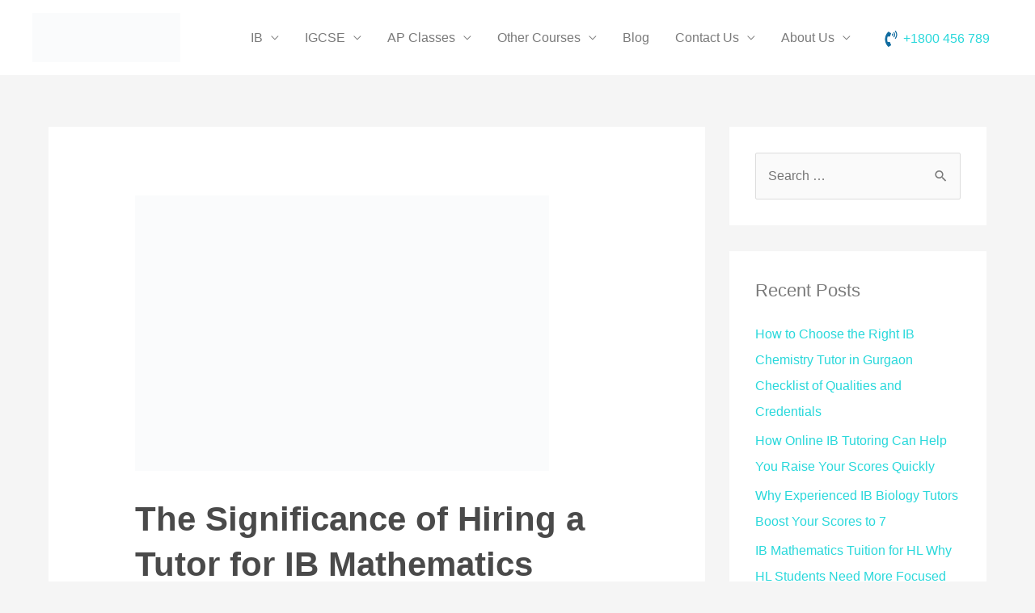

--- FILE ---
content_type: text/html; charset=UTF-8
request_url: https://www.ibteach.com/ib-maths/the-significance-of-hiring-a-tutor-for-ib-mathematics/
body_size: 38247
content:
<!DOCTYPE html><html lang="en"><head><meta charset="UTF-8"><style id="litespeed-ccss">a,body,div,form,h1,h2,html,label,li,p,span,ul{border:0;font-size:100%;font-style:inherit;font-weight:inherit;margin:0;outline:0;padding:0;vertical-align:baseline}html{-webkit-text-size-adjust:100%;-ms-text-size-adjust:100%}body{margin:0}article,aside,header,main,nav{display:block}a{background-color:transparent}a,a:visited{text-decoration:none}img{border:0}svg:not(:root){overflow:hidden}button,input{color:inherit;font:inherit;margin:0}button{overflow:visible}button{text-transform:none}button,input[type=submit]{-webkit-appearance:button}button::-moz-focus-inner,input::-moz-focus-inner{border:0;padding:0}input{line-height:normal}input[type=search]{-webkit-appearance:textfield;box-sizing:content-box}input[type=search]::-webkit-search-cancel-button,input[type=search]::-webkit-search-decoration{-webkit-appearance:none}.ast-container{margin-left:auto;margin-right:auto;padding-left:20px;padding-right:20px}.ast-container:after{content:"";display:table;clear:both}@media (min-width:544px){.ast-container{max-width:100%}}@media (min-width:768px){.ast-container{max-width:100%}}@media (min-width:992px){.ast-container{max-width:100%}}@media (min-width:1200px){.ast-container{max-width:100%}}h1,h2{clear:both}h1{color:#808285;font-size:2em;line-height:1.2}h2{color:#808285;font-size:1.7em;line-height:1.3}html{box-sizing:border-box}*,:after,:before{box-sizing:inherit}body{color:#808285;background:#fff;font-style:normal}ul{margin:0 0 1.5em 3em}ul{list-style:disc}li>ul{margin-bottom:0;margin-left:1.5em}i{font-style:italic}img{height:auto;max-width:100%}button,input{color:#808285;font-weight:400;font-size:100%;margin:0;vertical-align:baseline}button,input{line-height:normal}ul{margin:0 0 1.5em 3em}ul{list-style:disc}li>ul{margin-bottom:0;margin-left:1.5em}button,input[type=submit]{border:1px solid;border-color:#eaeaea;border-radius:2px;background:#e6e6e6;padding:.6em 1em .4em;color:#fff}input[type=search],input[type=text]{color:#666;border:1px solid #ccc;border-radius:2px;-webkit-appearance:none}a{color:#4169e1}.screen-reader-text{border:0;clip:rect(1px,1px,1px,1px);height:1px;margin:-1px;overflow:hidden;padding:0;position:absolute;width:1px;word-wrap:normal!important}#primary:after,#primary:before,#secondary:after,#secondary:before,.ast-container:after,.ast-container:before,.clear:after,.clear:before,.sidebar-main:after,.sidebar-main:before,.site-content:after,.site-content:before,.site-header:after,.site-header:before,.site-main:after,.site-main:before{content:"";display:table}#primary:after,#secondary:after,.ast-container:after,.clear:after,.sidebar-main:after,.site-content:after,.site-header:after,.site-main:after{clear:both}body{-webkit-font-smoothing:antialiased;-moz-osx-font-smoothing:grayscale}body:not(.logged-in){position:relative}#page{position:relative}a{text-decoration:none}img{vertical-align:middle}p{margin-bottom:1.75em}input[type=submit]{border-radius:0;padding:18px 30px;border:0;box-shadow:none;text-shadow:none}.search-form .search-field{outline:0}.site .skip-link{background-color:#f1f1f1;box-shadow:0 0 1px 1px rgba(0,0,0,.2);color:#21759b;display:block;font-family:Montserrat,"Helvetica Neue",sans-serif;font-size:14px;font-weight:700;left:-9999em;outline:0;padding:15px 23px 14px;text-decoration:none;text-transform:none;top:-9999em}input{line-height:1}body,button,input[type=submit]{line-height:1.85714285714286}.ast-single-post .entry-title{line-height:1.2}.entry-title{font-weight:400}body{background-color:#fff}#page{display:block}#primary,#secondary{display:block;position:relative;float:left;width:100%}#primary{margin:4em 0}#secondary{margin:4em 0 2.5em;word-break:break-word;line-height:2}#secondary li{margin-bottom:.25em}#secondary li:last-child{margin-bottom:0}.ast-separate-container{background-color:#f5f5f5}.ast-separate-container #primary{padding:4em 0;margin:0;border:0}.ast-separate-container .ast-article-single{background-color:#fff;border-bottom:1px solid #eee;margin:0;padding:5.34em 6.67em}.ast-separate-container .ast-article-single{border-bottom:0}@media (max-width:1200px){.ast-separate-container .ast-article-single{margin:0;padding:3.34em 2.4em}}@media (min-width:993px){.ast-separate-container #primary,.ast-separate-container.ast-right-sidebar #primary{margin:4em 0;padding:0}.ast-right-sidebar #primary{padding-right:60px}.ast-right-sidebar #secondary{padding-left:60px}}@media (max-width:992px){.ast-separate-container #primary,.ast-separate-container.ast-right-sidebar #primary{padding-left:0;padding-right:0}.ast-right-sidebar #primary{padding-right:30px}.ast-right-sidebar #secondary{padding-left:30px}}.main-navigation{-js-display:inline-flex;display:inline-flex;height:100%}.main-navigation ul{list-style:none;margin:0;padding-left:0;position:relative}.main-header-menu .menu-link,.main-header-menu a{text-decoration:none;padding:0 1em;display:inline-block}.main-header-menu .menu-item{position:relative}.main-header-menu .sub-menu{width:240px;background:#fff;left:-999em;position:absolute;top:100%;z-index:99999}.main-header-menu .sub-menu .menu-link{padding:.9em 1em;display:block;word-wrap:break-word}.main-header-menu .sub-menu .menu-item.menu-item-has-children>.menu-link:after{position:absolute;right:1em;top:50%;transform:translate(0,-50%) rotate(270deg)}.main-header-menu .sub-menu .sub-menu{top:0}.submenu-with-border .sub-menu{border-width:1px;border-style:solid}.submenu-with-border .sub-menu .menu-link{border-width:0 0 1px;border-style:solid}.submenu-with-border .sub-menu .sub-menu{top:-1px}.ast-desktop .submenu-with-border .sub-menu>.menu-item:last-child>.menu-link{border-bottom-width:0}.ast-mobile-menu-buttons{display:none}.ast-button-wrap{display:inline-block}.ast-button-wrap button{box-shadow:none;border:none}.ast-button-wrap .menu-toggle{padding:0;width:2.2em;height:2.1em;font-size:1.5em;font-weight:400;border-radius:2px;-webkit-font-smoothing:antialiased;-moz-osx-font-smoothing:grayscale;border-radius:2px;vertical-align:middle;line-height:1.85714285714286}.ast-button-wrap .menu-toggle.main-header-menu-toggle{padding:0 .5em;width:auto;text-align:center}.ast-button-wrap .menu-toggle .menu-toggle-icon{font-style:normal;display:inline-block;vertical-align:middle;line-height:2.05}.ast-button-wrap .menu-toggle .menu-toggle-icon:before{content:"\e5d2";font-family:Astra;text-decoration:inherit}.main-header-bar-navigation{flex:1}.header-main-layout-1 .ast-main-header-bar-alignment{margin-left:auto}#site-navigation{height:100%}.main-header-bar{z-index:1}.header-main-layout-1 .main-header-bar-navigation{text-align:right}.header-main-layout-1 .main-header-bar-navigation .sub-menu{text-align:left}.header-main-layout-1 .main-navigation{padding-left:15px;vertical-align:top}.header-main-layout-1 .main-header-container{align-items:stretch}.ast-logo-title-inline .ast-site-identity{-js-display:inline-flex;display:inline-flex;vertical-align:middle;align-items:center}.ast-logo-title-inline .site-logo-img{padding-right:1em}@media (max-width:544px){.site-branding img,.site-header .site-logo-img .custom-logo-link img{max-width:100%}}.site-header{z-index:99;position:relative}.main-header-container{position:relative}.main-header-bar-wrap{position:relative}.main-header-bar{background-color:#fff;border-bottom-color:#eaeaea;border-bottom-style:solid}.main-header-bar{margin-left:auto;margin-right:auto}.ast-header-widget-area{line-height:1.65}.ast-header-widget-area .widget{margin:.5em;display:inline-block;vertical-align:middle}.ast-header-widget-area .widget ul{position:static;border:0;width:auto}.ast-header-widget-area .widget ul a{border:0}.ast-header-widget-area .widget:last-child{margin-bottom:.5em;margin-right:0}.submenu-with-border .ast-header-widget-area .widget ul{position:static;border:0;width:auto}.submenu-with-border .ast-header-widget-area .widget ul a{border:0}.ast-desktop .main-header-menu .sub-menu{box-shadow:0 4px 10px -2px rgba(0,0,0,.1)}.site-branding{line-height:1;align-self:center}.ast-menu-toggle{display:none;background:0 0;color:inherit;border-style:dotted;border-color:transparent}.main-header-bar{z-index:4;position:relative;line-height:4}.main-header-bar .main-header-bar-navigation{height:100%}.main-header-bar .main-header-bar-navigation .sub-menu{line-height:1.45}.main-header-bar .main-header-bar-navigation .menu-item-has-children>.menu-link:after{content:"\e900";display:inline-block;font-family:Astra;font-size:9px;font-size:.6rem;font-weight:700;text-rendering:auto;-webkit-font-smoothing:antialiased;-moz-osx-font-smoothing:grayscale;margin-left:10px;line-height:normal}li.ast-masthead-custom-menu-items{padding:0 1em}li.ast-masthead-custom-menu-items a{padding-left:0;padding-right:0;vertical-align:middle}li.ast-masthead-custom-menu-items a{background:0 0}.ast-masthead-custom-menu-items{padding:0 1em}.ast-site-identity{padding:1em 0}.ast-masthead-custom-menu-items.widget-custom-menu-item{text-align:left}.hentry{margin:0 0 1.5em}.entry-content>:last-child{margin-bottom:0}body{overflow-x:hidden}.widget-title{font-weight:400;margin-bottom:1em;line-height:1.5}.widget{margin:0 0 2.8em}.widget:last-child{margin-bottom:0}.widget ul{margin:0;list-style-type:none}.widget_search .search-form{position:relative;padding:0;background:initial;color:inherit}.widget_search .search-form:after{font-family:Astra;font-size:1.2em;font-weight:400;content:"\e8b6";position:absolute;top:50%;right:15px;transform:translate(0,-50%)}.widget_search .search-form>label{position:relative}.widget_search .search-form input[type=submit]{padding:13px 20px;border-radius:2px;border:none;top:0;right:0;position:absolute;color:transparent;background:0 0;max-width:45px;z-index:2}.widget_search .search-form .search-field{background:#fafafa;border-width:1px;border-color:#eaeaea;border-radius:2px}.widget_search .search-field{width:100%;padding:16px 45px 16px 15px}.ast-separate-container.ast-two-container #secondary .widget{background-color:#fff;padding:2em;margin-bottom:2em}input[type=search],input[type=text]{color:#666;padding:.75em;height:auto;border-width:1px;border-style:solid;border-color:#eaeaea;border-radius:2px;background:#fafafa;box-shadow:none;box-sizing:border-box}input[type=submit]{box-shadow:none}.entry-header{margin-bottom:1em;word-wrap:break-word}.entry-content{word-wrap:break-word}.entry-content p{margin-bottom:1.6em}.entry-title{margin-bottom:.2em}.single .entry-header{margin-bottom:2em}.single .entry-header .post-thumb+.ast-single-post-order{margin-top:2em}.single .entry-header .post-thumb img{margin-top:0;margin-bottom:0}@media (max-width:768px){.ast-separate-container .entry-header{margin-bottom:1em}}.ast-flex{-js-display:flex;display:flex;flex-wrap:wrap}.ast-justify-content-flex-end{justify-content:flex-end}.ast-flex-grow-1{flex-grow:1}html{font-size:100%}a{color:#29d8db}body,button,input{font-family:'Work Sans',sans-serif;font-weight:400;font-size:16px;font-size:1rem;line-height:1.5}p,.entry-content p{margin-bottom:0}h1,h2{font-family:'Montserrat',sans-serif;font-weight:800}header .site-logo-img .custom-logo-link img{max-width:183px}.entry-title{font-size:40px;font-size:2.5rem}h1{font-size:60px;font-size:3.75rem;font-family:'Montserrat',sans-serif;line-height:1.3}h2{font-size:40px;font-size:2.5rem;font-family:'Montserrat',sans-serif;line-height:1.4}.ast-single-post .entry-title{font-size:30px;font-size:1.875rem}#secondary,#secondary input{font-size:16px;font-size:1rem}body,h1,h2{color:#7a7a7a}.main-header-menu .menu-link{color:#7a7a7a}.entry-meta,.entry-meta *{line-height:1.45;color:#29d8db}.widget-title{font-size:22px;font-size:1.375rem;color:#7a7a7a}@media (max-width:768px){#secondary.secondary{padding-top:0}.ast-separate-container .ast-article-single{padding:1.5em 2.14em}.ast-separate-container #primary,.ast-separate-container #secondary{padding:1.5em 0}.ast-separate-container.ast-right-sidebar #secondary{padding-left:1em;padding-right:1em}.ast-separate-container.ast-two-container #secondary{padding-left:0;padding-right:0}#primary,#secondary{padding:1.5em 0;margin:0}}@media (max-width:768px){.ast-right-sidebar #primary{padding-right:0}.ast-right-sidebar #secondary{padding-left:0}}@media (min-width:769px){.ast-separate-container.ast-right-sidebar #primary{border:0}.ast-separate-container.ast-right-sidebar #secondary{border:0;margin-left:auto;margin-right:auto}}@media (min-width:769px){.ast-right-sidebar #primary{border-right:1px solid #eee}.ast-right-sidebar #secondary{border-left:1px solid #eee;margin-left:-1px}.ast-separate-container.ast-two-container.ast-right-sidebar #secondary{padding-left:30px;padding-right:0}}.menu-toggle,button,input[type=submit]{border-style:solid;border-top-width:0;border-right-width:0;border-left-width:0;border-bottom-width:0;color:#fff;border-color:#29d8db;background-color:#29d8db;border-radius:10px;padding-top:16px;padding-right:40px;padding-bottom:16px;padding-left:40px;font-family:inherit;font-weight:inherit;line-height:1}@media (min-width:768px){.ast-container{max-width:100%}}@media (min-width:544px){.ast-container{max-width:100%}}@media (max-width:544px){.ast-separate-container .ast-article-single{padding:1.5em 1em}.ast-separate-container #content .ast-container{padding-left:.54em;padding-right:.54em}.ast-separate-container #secondary{padding-top:0}.ast-separate-container.ast-two-container #secondary .widget{margin-bottom:1.5em;padding-left:1em;padding-right:1em}}@media (max-width:768px){.entry-title{font-size:30px}h1{font-size:60px}h2{font-size:40px}.ast-single-post .entry-title{font-size:30px}}@media (max-width:544px){.entry-title{font-size:30px}h1{font-size:24px}h2{font-size:40px}.ast-single-post .entry-title{font-size:30px}}@media (max-width:768px){html{font-size:91.2%}}@media (max-width:544px){html{font-size:91.2%}}@media (min-width:769px){.ast-container{max-width:1240px}}@media (max-width:768px){.main-header-bar .main-header-bar-navigation{display:none}}.ast-desktop .main-header-menu.submenu-with-border .sub-menu{border-color:#29d8db}.ast-desktop .main-header-menu.submenu-with-border .sub-menu{border-top-width:2px;border-right-width:0;border-left-width:0;border-bottom-width:0;border-style:solid}.ast-desktop .main-header-menu.submenu-with-border .sub-menu .sub-menu{top:-2px}.ast-desktop .main-header-menu.submenu-with-border .sub-menu .menu-link{border-bottom-width:0;border-style:solid;border-color:#eaeaea}h1,h2{color:#4a4a4a}@media (min-width:769px){.main-header-bar{border-bottom-width:0}}@media (min-width:769px){#primary{width:70%}#secondary{width:30%}}.main-header-menu .menu-item,.main-header-bar .ast-masthead-custom-menu-items{-js-display:flex;display:flex;-webkit-box-pack:center;-webkit-justify-content:center;-moz-box-pack:center;-ms-flex-pack:center;justify-content:center;-webkit-box-orient:vertical;-webkit-box-direction:normal;-webkit-flex-direction:column;-moz-box-orient:vertical;-moz-box-direction:normal;-ms-flex-direction:column;flex-direction:column}.main-header-menu>.menu-item>.menu-link{height:100%;-webkit-box-align:center;-webkit-align-items:center;-moz-box-align:center;-ms-flex-align:center;align-items:center;-js-display:flex;display:flex}.header-main-layout-1 .ast-flex.main-header-container{-webkit-align-content:center;-ms-flex-line-pack:center;align-content:center;-webkit-box-align:center;-webkit-align-items:center;-moz-box-align:center;-ms-flex-align:center;align-items:center}.ast-desktop .astra-menu-animation-fade>.menu-item>.sub-menu,.ast-desktop .astra-menu-animation-fade>.menu-item>.sub-menu .sub-menu{opacity:0;visibility:hidden}:root{--wp-admin-theme-color:#007cba;--wp-admin-theme-color-darker-10:#006ba1;--wp-admin-theme-color-darker-20:#005a87}.wpforms-container .wpforms-field-hp{display:none!important;position:absolute!important;left:-9000px!important}@media only screen and (max-width:600px){.wpforms-container .wpforms-field:not(.wpforms-field-phone):not(.wpforms-field-select-style-modern){overflow-x:hidden}.wpforms-container .wpforms-field>*{max-width:100%}.wpforms-container input.wpforms-field-medium{max-width:100%}}.wpforms-container input.wpforms-field-medium{max-width:60%}.wpforms-container .wpforms-field{padding:10px 0;position:relative}.wpforms-container .wpforms-field-label{display:block;font-weight:700;float:none}.wpforms-container .wpforms-field-sublabel{display:block;font-size:.85em;float:none}.wpforms-container .wpforms-field-label.wpforms-label-hide,.wpforms-container .wpforms-field-sublabel.wpforms-sublabel-hide{position:absolute;top:-99999px;left:-99999px}.wpforms-container .wpforms-required-label{color:red;font-weight:400}.wpforms-container input[type=text]{display:block;width:100%;box-sizing:border-box;-webkit-box-sizing:border-box;-moz-box-sizing:border-box;float:none}.clearfix:before,.clearfix:after{content:" ";display:table;clear:both}.eael-contact-form input[type=text]{background:#fff;box-shadow:none;-webkit-box-shadow:none;float:none;height:auto;margin:0;outline:0;width:100%}.eael-wpforms .wpforms-container .wpforms-form .wpforms-field-label{display:none}.eael-wpforms .wpforms-container .wpforms-field input:not([type=radio]):not([type=checkbox]):not([type=submit]):not([type=button]):not([type=image]):not([type=file]){max-width:100%!important}.eael-wpforms-labels-yes .wpforms-container .wpforms-form .wpforms-field-label{display:block}.elementor-screen-only,.screen-reader-text{position:absolute;top:-10000em;width:1px;height:1px;margin:-1px;padding:0;overflow:hidden;clip:rect(0,0,0,0);border:0}.elementor *{-webkit-box-sizing:border-box;box-sizing:border-box}:root{--page-title-display:block}h1.entry-title{display:var(--page-title-display)}.elementor-kit-413{--e-global-color-primary:#6ec1e4;--e-global-color-secondary:#54595f;--e-global-color-text:#7a7a7a;--e-global-color-accent:#61ce70;--e-global-typography-primary-font-family:"Roboto";--e-global-typography-primary-font-weight:600;--e-global-typography-secondary-font-family:"Roboto Slab";--e-global-typography-secondary-font-weight:400;--e-global-typography-text-font-family:"Roboto";--e-global-typography-text-font-weight:400;--e-global-typography-accent-font-family:"Roboto";--e-global-typography-accent-font-weight:500}h1.entry-title{display:var(--page-title-display)}.heateor_sss_vertical_sharing{-webkit-box-sizing:content-box!important;-moz-box-sizing:content-box!important}ul.heateor_sss_sharing_ul{list-style:none!important;padding-left:0!important}ul.heateor_sss_sharing_ul{margin:1px 0!important}ul.heateor_sss_sharing_ul li{float:left!important;margin:0!important;padding:0!important;list-style:none!important;border:none!important;clear:none!important}.heateorSssSharing{display:block;margin:2px}ul.heateor_sss_sharing_ul li:before{content:none!important}.heateor_sss_vertical_sharing{background:0 0;-webkit-box-shadow:0 1px 4px 1px rgba(0,0,0,.1);box-shadow:0 1px 4px 1px rgba(0,0,0,.1);position:fixed;overflow:visible;z-index:10000000;display:block;padding:10px;border-radius:4px;opacity:1;box-sizing:content-box!important}.heateorSssFacebookBackground{background-color:#3c589a}.heateorSssLinkedinBackground{background-color:#0077b5}.heateorSssTwitterBackground{background-color:#55acee}.heateorSssWhatsappBackground{background-color:#55eb4c}.heateorSssSharingSvg{width:100%;height:100%}.heateorSssFacebookSvg{background:url('data:image/svg+xml;charset=utf8,%3Csvg%20xmlns%3D%22http%3A%2F%2Fwww.w3.org%2F2000%2Fsvg%22%20width%3D%22100%25%22%20height%3D%22100%25%22%20viewBox%3D%22-5%20-5%2042%2042%22%3E%3Cpath%20d%3D%22M17.78%2027.5V17.008h3.522l.527-4.09h-4.05v-2.61c0-1.182.33-1.99%202.023-1.99h2.166V4.66c-.375-.05-1.66-.16-3.155-.16-3.123%200-5.26%201.905-5.26%205.405v3.016h-3.53v4.09h3.53V27.5h4.223z%22%20fill%3D%22%23fff%22%3E%3C%2Fpath%3E%3C%2Fsvg%3E') no-repeat center center}.heateorSssTwitterSvg{background:url('data:image/svg+xml;charset=utf8,%3Csvg%20xmlns%3D%22http%3A%2F%2Fwww.w3.org%2F2000%2Fsvg%22%20width%3D%22100%25%22%20height%3D%22100%25%22%20viewBox%3D%22-4%20-4%2039%2039%22%3E%0A%3Cpath%20d%3D%22M28%208.557a9.913%209.913%200%200%201-2.828.775%204.93%204.93%200%200%200%202.166-2.725%209.738%209.738%200%200%201-3.13%201.194%204.92%204.92%200%200%200-3.593-1.55%204.924%204.924%200%200%200-4.794%206.049c-4.09-.21-7.72-2.17-10.15-5.15a4.942%204.942%200%200%200-.665%202.477c0%201.71.87%203.214%202.19%204.1a4.968%204.968%200%200%201-2.23-.616v.06c0%202.39%201.7%204.38%203.952%204.83-.414.115-.85.174-1.297.174-.318%200-.626-.03-.928-.086a4.935%204.935%200%200%200%204.6%203.42%209.893%209.893%200%200%201-6.114%202.107c-.398%200-.79-.023-1.175-.068a13.953%2013.953%200%200%200%207.55%202.213c9.056%200%2014.01-7.507%2014.01-14.013%200-.213-.005-.426-.015-.637.96-.695%201.795-1.56%202.455-2.55z%22%20fill%3D%22%23fff%22%3E%3C%2Fpath%3E%0A%3C%2Fsvg%3E') no-repeat center center}.heateorSssLinkedinSvg{background:url('data:image/svg+xml;charset=utf8,%3Csvg%20xmlns%3D%22http%3A%2F%2Fwww.w3.org%2F2000%2Fsvg%22%20width%3D%22100%25%22%20height%3D%22100%25%22%20viewBox%3D%22-2%20-2%2035%2039%22%3E%3Cpath%20d%3D%22M6.227%2012.61h4.19v13.48h-4.19V12.61zm2.095-6.7a2.43%202.43%200%200%201%200%204.86c-1.344%200-2.428-1.09-2.428-2.43s1.084-2.43%202.428-2.43m4.72%206.7h4.02v1.84h.058c.56-1.058%201.927-2.176%203.965-2.176%204.238%200%205.02%202.792%205.02%206.42v7.395h-4.183v-6.56c0-1.564-.03-3.574-2.178-3.574-2.18%200-2.514%201.7-2.514%203.46v6.668h-4.187V12.61z%22%20fill%3D%22%23fff%22%2F%3E%3C%2Fsvg%3E') no-repeat center center}.heateorSssInstagramSvg{background:url('data:image/svg+xml;charset=utf8,%3Csvg%20id%3D%22Layer_1%22%20version%3D%221.1%22%20viewBox%3D%22-10%20-10%20148%20148%22%20xml%3Aspace%3D%22preserve%22%20xmlns%3D%22http%3A%2F%2Fwww.w3.org%2F2000%2Fsvg%22%20xmlns%3Axlink%3D%22http%3A%2F%2Fwww.w3.org%2F1999%2Fxlink%22%3E%3Cg%3E%3Cg%3E%3Cpath%20d%3D%22M86%2C112H42c-14.336%2C0-26-11.663-26-26V42c0-14.337%2C11.664-26%2C26-26h44c14.337%2C0%2C26%2C11.663%2C26%2C26v44%20%20%20%20C112%2C100.337%2C100.337%2C112%2C86%2C112z%20M42%2C24c-9.925%2C0-18%2C8.074-18%2C18v44c0%2C9.925%2C8.075%2C18%2C18%2C18h44c9.926%2C0%2C18-8.075%2C18-18V42%20%20%20%20c0-9.926-8.074-18-18-18H42z%22%20fill%3D%22%23fff%22%3E%3C%2Fpath%3E%3C%2Fg%3E%3Cg%3E%3Cpath%20d%3D%22M64%2C88c-13.234%2C0-24-10.767-24-24c0-13.234%2C10.766-24%2C24-24s24%2C10.766%2C24%2C24C88%2C77.233%2C77.234%2C88%2C64%2C88z%20M64%2C48c-8.822%2C0-16%2C7.178-16%2C16s7.178%2C16%2C16%2C16c8.822%2C0%2C16-7.178%2C16-16S72.822%2C48%2C64%2C48z%22%20fill%3D%22%23fff%22%3E%3C%2Fpath%3E%3C%2Fg%3E%3Cg%3E%3Ccircle%20cx%3D%2289.5%22%20cy%3D%2238.5%22%20fill%3D%22%23fff%22%20r%3D%225.5%22%3E%3C%2Fcircle%3E%3C%2Fg%3E%3C%2Fg%3E%3C%2Fsvg%3E') no-repeat center center}.heateorSssSharing{float:left;border:none}.heateor_sss_sharing_container a{padding:0!important;box-shadow:none!important;border:none!important}.heateorSssClear{clear:both}div.heateor_sss_bottom_sharing{margin-bottom:0}div.heateor_sss_sharing_container a:before{content:none}.heateorSssFacebookSvg{background:url('data:image/svg+xml;charset=utf8,%3Csvg%20xmlns%3D%22http%3A%2F%2Fwww.w3.org%2F2000%2Fsvg%22%20width%3D%22100%25%22%20height%3D%22100%25%22%20viewBox%3D%22-5%20-5%2042%2042%22%3E%3Cpath%20d%3D%22M17.78%2027.5V17.008h3.522l.527-4.09h-4.05v-2.61c0-1.182.33-1.99%202.023-1.99h2.166V4.66c-.375-.05-1.66-.16-3.155-.16-3.123%200-5.26%201.905-5.26%205.405v3.016h-3.53v4.09h3.53V27.5h4.223z%22%20fill%3D%22%23fff%22%3E%3C%2Fpath%3E%3C%2Fsvg%3E') no-repeat center center}.heateorSssLinkedinSvg{background:url('data:image/svg+xml;charset=utf8,%3Csvg%20xmlns%3D%22http%3A%2F%2Fwww.w3.org%2F2000%2Fsvg%22%20width%3D%22100%25%22%20height%3D%22100%25%22%20viewBox%3D%22-2%20-2%2035%2039%22%3E%3Cpath%20d%3D%22M6.227%2012.61h4.19v13.48h-4.19V12.61zm2.095-6.7a2.43%202.43%200%200%201%200%204.86c-1.344%200-2.428-1.09-2.428-2.43s1.084-2.43%202.428-2.43m4.72%206.7h4.02v1.84h.058c.56-1.058%201.927-2.176%203.965-2.176%204.238%200%205.02%202.792%205.02%206.42v7.395h-4.183v-6.56c0-1.564-.03-3.574-2.178-3.574-2.18%200-2.514%201.7-2.514%203.46v6.668h-4.187V12.61z%22%20fill%3D%22%23fff%22%2F%3E%3C%2Fsvg%3E') no-repeat center center}.heateorSssTwitterSvg{background:url('data:image/svg+xml;charset=utf8,%3Csvg%20xmlns%3D%22http%3A%2F%2Fwww.w3.org%2F2000%2Fsvg%22%20width%3D%22100%25%22%20height%3D%22100%25%22%20viewBox%3D%22-4%20-4%2039%2039%22%3E%0A%3Cpath%20d%3D%22M28%208.557a9.913%209.913%200%200%201-2.828.775%204.93%204.93%200%200%200%202.166-2.725%209.738%209.738%200%200%201-3.13%201.194%204.92%204.92%200%200%200-3.593-1.55%204.924%204.924%200%200%200-4.794%206.049c-4.09-.21-7.72-2.17-10.15-5.15a4.942%204.942%200%200%200-.665%202.477c0%201.71.87%203.214%202.19%204.1a4.968%204.968%200%200%201-2.23-.616v.06c0%202.39%201.7%204.38%203.952%204.83-.414.115-.85.174-1.297.174-.318%200-.626-.03-.928-.086a4.935%204.935%200%200%200%204.6%203.42%209.893%209.893%200%200%201-6.114%202.107c-.398%200-.79-.023-1.175-.068a13.953%2013.953%200%200%200%207.55%202.213c9.056%200%2014.01-7.507%2014.01-14.013%200-.213-.005-.426-.015-.637.96-.695%201.795-1.56%202.455-2.55z%22%20fill%3D%22%23fff%22%3E%3C%2Fpath%3E%0A%3C%2Fsvg%3E') no-repeat center center}.heateorSssWhatsappSvg{background:url('data:image/svg+xml;charset=utf8,%3Csvg%20xmlns%3D%22http%3A%2F%2Fwww.w3.org%2F2000%2Fsvg%22%20width%3D%22100%25%22%20height%3D%22100%25%22%20viewBox%3D%22-5.5%20-4.5%2040%2040%22%3E%3Cpath%20id%3D%22arc1%22%20stroke%3D%22%23fff%22%20stroke-width%3D%222%22%20fill%3D%22none%22%20d%3D%22M%2011.579798566743314%2024.396926207859085%20A%2010%2010%200%201%200%206.808479557110079%2020.73576436351046%22%3E%3C%2Fpath%3E%3Cpath%20d%3D%22M%207%2019%20l%20-1%206%20l%206%20-1%22%20stroke%3D%22%23fff%22%20stroke-width%3D%222%22%20fill%3D%22none%22%3E%3C%2Fpath%3E%3Cpath%20d%3D%22M%2010%2010%20q%20-1%208%208%2011%20c%205%20-1%200%20-6%20-1%20-3%20q%20-4%20-3%20-5%20-5%20c%204%20-2%20-1%20-5%20-1%20-4%22%20fill%3D%22%23fff%22%3E%3C%2Fpath%3E%3C%2Fsvg%3E') no-repeat center center}.heateorSssInstagramSvg{background:url('data:image/svg+xml;charset=utf8,%3Csvg%20id%3D%22Layer_1%22%20version%3D%221.1%22%20viewBox%3D%22-10%20-10%20148%20148%22%20xml%3Aspace%3D%22preserve%22%20xmlns%3D%22http%3A%2F%2Fwww.w3.org%2F2000%2Fsvg%22%20xmlns%3Axlink%3D%22http%3A%2F%2Fwww.w3.org%2F1999%2Fxlink%22%3E%3Cg%3E%3Cg%3E%3Cpath%20d%3D%22M86%2C112H42c-14.336%2C0-26-11.663-26-26V42c0-14.337%2C11.664-26%2C26-26h44c14.337%2C0%2C26%2C11.663%2C26%2C26v44%20%20%20%20C112%2C100.337%2C100.337%2C112%2C86%2C112z%20M42%2C24c-9.925%2C0-18%2C8.074-18%2C18v44c0%2C9.925%2C8.075%2C18%2C18%2C18h44c9.926%2C0%2C18-8.075%2C18-18V42%20%20%20%20c0-9.926-8.074-18-18-18H42z%22%20fill%3D%22%23fff%22%3E%3C%2Fpath%3E%3C%2Fg%3E%3Cg%3E%3Cpath%20d%3D%22M64%2C88c-13.234%2C0-24-10.767-24-24c0-13.234%2C10.766-24%2C24-24s24%2C10.766%2C24%2C24C88%2C77.233%2C77.234%2C88%2C64%2C88z%20M64%2C48c-8.822%2C0-16%2C7.178-16%2C16s7.178%2C16%2C16%2C16c8.822%2C0%2C16-7.178%2C16-16S72.822%2C48%2C64%2C48z%22%20fill%3D%22%23fff%22%3E%3C%2Fpath%3E%3C%2Fg%3E%3Cg%3E%3Ccircle%20cx%3D%2289.5%22%20cy%3D%2238.5%22%20fill%3D%22%23fff%22%20r%3D%225.5%22%3E%3C%2Fcircle%3E%3C%2Fg%3E%3C%2Fg%3E%3C%2Fsvg%3E') no-repeat center center}img{max-width:100%;display:block}.astra-widget-list-icons ul li{-js-display:flex;display:flex;margin-bottom:1em;line-height:normal}.astra-widget-list-icons ul li .link-text{margin-left:5px}.astra-widget-list-icons ul li span{vertical-align:middle}.astra-widget-list-icons .icon svg{-js-display:flex;display:flex;align-items:center}.astra-widget-list-icons li{-js-display:flex;display:flex;margin-bottom:1.3em}.astra-widget-list-icons .icon{-js-display:flex;display:flex;align-items:center}.astra-widget-list-icons .list-item-link{-js-display:flex;display:flex;align-items:center}#astra-widget-list-icons-1 .astra-widget-list-icons .icon svg{width:20px}#astra-widget-list-icons-1 #astra-widget-list-icons-wrapper .list-items-wrapper li:first-child{padding-top:0;padding-bottom:2.5px}#astra-widget-list-icons-1 #astra-widget-list-icons-wrapper .list-items-wrapper li{padding-top:2.5px;padding-bottom:2.5px;margin-bottom:0}#astra-widget-list-icons-1 #astra-widget-list-icons-wrapper .list-items-wrapper li:last-child{padding-top:2.5px;padding-bottom:0}#astra-widget-list-icons-1.astra-widget-list-icons ul li .link-text{margin-left:px}#astra-widget-list-icons-1 .list-item-link .icon{width:20px;height:20px}</style><link rel="preload" data-asynced="1" data-optimized="2" as="style" onload="this.onload=null;this.rel='stylesheet'" href="https://www.ibteach.com/wp-content/litespeed/css/86f11610eed84682f52e984da21ff120.css" /><script data-optimized="1" type="litespeed/javascript" data-src="https://www.ibteach.com/wp-content/plugins/litespeed-cache/assets/js/css_async.min.js"></script> <meta name="viewport" content="width=device-width, initial-scale=1"><link rel="profile" href="https://gmpg.org/xfn/11"><title>Benefits of Hiring a Tutor for IB Mathematics Success</title><meta name="description" content="Learn how personalized IB Mathematics tutoring enhances understanding, boosts confidence, and improves exam performance for optimal academic achievement." /><meta name="robots" content="index, follow, max-snippet:-1, max-image-preview:large, max-video-preview:-1" /><link rel="canonical" href="https://www.ibteach.com/ib-maths/the-significance-of-hiring-a-tutor-for-ib-mathematics/" /><meta property="og:locale" content="en_US" /><meta property="og:type" content="article" /><meta property="og:title" content="Benefits of Hiring a Tutor for IB Mathematics Success" /><meta property="og:description" content="Learn how personalized IB Mathematics tutoring enhances understanding, boosts confidence, and improves exam performance for optimal academic achievement." /><meta property="og:url" content="https://www.ibteach.com/ib-maths/the-significance-of-hiring-a-tutor-for-ib-mathematics/" /><meta property="og:site_name" content="IB Teach" /><meta property="article:published_time" content="2023-09-17T15:57:30+00:00" /><meta property="article:modified_time" content="2025-02-13T06:31:18+00:00" /><meta property="og:image" content="https://www.ibteach.com/wp-content/uploads/2023/09/IB-Mathematics.jpg" /><meta property="og:image:width" content="512" /><meta property="og:image:height" content="341" /><meta name="twitter:card" content="summary_large_image" /><meta name="twitter:label1" value="Written by"><meta name="twitter:data1" value="admin"><meta name="twitter:label2" value="Est. reading time"><meta name="twitter:data2" value="4 minutes"> <script type="application/ld+json" class="yoast-schema-graph">{"@context":"https://schema.org","@graph":[{"@type":"WebSite","@id":"https://www.ibteach.com/#website","url":"https://www.ibteach.com/","name":"IB Teach","description":"Teaching World","potentialAction":[{"@type":"SearchAction","target":"https://www.ibteach.com/?s={search_term_string}","query-input":"required name=search_term_string"}],"inLanguage":"en"},{"@type":"ImageObject","@id":"https://www.ibteach.com/ib-maths/the-significance-of-hiring-a-tutor-for-ib-mathematics/#primaryimage","inLanguage":"en","url":"https://www.ibteach.com/wp-content/uploads/2023/09/IB-Mathematics.jpg","width":512,"height":341},{"@type":"WebPage","@id":"https://www.ibteach.com/ib-maths/the-significance-of-hiring-a-tutor-for-ib-mathematics/#webpage","url":"https://www.ibteach.com/ib-maths/the-significance-of-hiring-a-tutor-for-ib-mathematics/","name":"Benefits of Hiring a Tutor for IB Mathematics Success","isPartOf":{"@id":"https://www.ibteach.com/#website"},"primaryImageOfPage":{"@id":"https://www.ibteach.com/ib-maths/the-significance-of-hiring-a-tutor-for-ib-mathematics/#primaryimage"},"datePublished":"2023-09-17T15:57:30+00:00","dateModified":"2025-02-13T06:31:18+00:00","author":{"@id":"https://www.ibteach.com/#/schema/person/949bf7223d208684e7695055d3186610"},"description":"Learn how personalized IB Mathematics tutoring enhances understanding, boosts confidence, and improves exam performance for optimal academic achievement.","inLanguage":"en","potentialAction":[{"@type":"ReadAction","target":["https://www.ibteach.com/ib-maths/the-significance-of-hiring-a-tutor-for-ib-mathematics/"]}]},{"@type":"Person","@id":"https://www.ibteach.com/#/schema/person/949bf7223d208684e7695055d3186610","name":"admin","image":{"@type":"ImageObject","@id":"https://www.ibteach.com/#personlogo","inLanguage":"en","url":"https://secure.gravatar.com/avatar/c3b96a40d50342b9a3ed881ec556590c?s=96&d=mm&r=g","caption":"admin"},"sameAs":["https://www.ibteach.com"]}]}</script> <link rel='dns-prefetch' href='//fonts.googleapis.com' /><link rel='dns-prefetch' href='//s.w.org' /><link rel="alternate" type="application/rss+xml" title="IB Teach &raquo; Feed" href="https://www.ibteach.com/feed/" /><link rel="alternate" type="application/rss+xml" title="IB Teach &raquo; Comments Feed" href="https://www.ibteach.com/comments/feed/" /><link rel="alternate" type="application/rss+xml" title="IB Teach &raquo; The Significance of Hiring a Tutor for IB Mathematics Comments Feed" href="https://www.ibteach.com/ib-maths/the-significance-of-hiring-a-tutor-for-ib-mathematics/feed/" /> <script type="litespeed/javascript" data-i="1">window._wpemojiSettings={"baseUrl":"https:\/\/s.w.org\/images\/core\/emoji\/14.0.0\/72x72\/","ext":".png","svgUrl":"https:\/\/s.w.org\/images\/core\/emoji\/14.0.0\/svg\/","svgExt":".svg","source":{"concatemoji":"https:\/\/www.ibteach.com\/wp-includes\/js\/wp-emoji-release.min.js"}};
/*! This file is auto-generated */
!function(e,a,t){var n,r,o,i=a.createElement("canvas"),p=i.getContext&&i.getContext("2d");function s(e,t){var a=String.fromCharCode,e=(p.clearRect(0,0,i.width,i.height),p.fillText(a.apply(this,e),0,0),i.toDataURL());return p.clearRect(0,0,i.width,i.height),p.fillText(a.apply(this,t),0,0),e===i.toDataURL()}function c(e){var t=a.createElement("script");t.src=e,t.defer=t.type="text/javascript",a.getElementsByTagName("head")[0].appendChild(t)}for(o=Array("flag","emoji"),t.supports={everything:!0,everythingExceptFlag:!0},r=0;r<o.length;r++)t.supports[o[r]]=function(e){if(!p||!p.fillText)return!1;switch(p.textBaseline="top",p.font="600 32px Arial",e){case"flag":return s([127987,65039,8205,9895,65039],[127987,65039,8203,9895,65039])?!1:!s([55356,56826,55356,56819],[55356,56826,8203,55356,56819])&&!s([55356,57332,56128,56423,56128,56418,56128,56421,56128,56430,56128,56423,56128,56447],[55356,57332,8203,56128,56423,8203,56128,56418,8203,56128,56421,8203,56128,56430,8203,56128,56423,8203,56128,56447]);case"emoji":return!s([129777,127995,8205,129778,127999],[129777,127995,8203,129778,127999])}return!1}(o[r]),t.supports.everything=t.supports.everything&&t.supports[o[r]],"flag"!==o[r]&&(t.supports.everythingExceptFlag=t.supports.everythingExceptFlag&&t.supports[o[r]]);t.supports.everythingExceptFlag=t.supports.everythingExceptFlag&&!t.supports.flag,t.DOMReady=!1,t.readyCallback=function(){t.DOMReady=!0},t.supports.everything||(n=function(){t.readyCallback()},a.addEventListener?(a.addEventListener("DOMContentLoaded",n,!1),e.addEventListener("load",n,!1)):(e.attachEvent("onload",n),a.attachEvent("onreadystatechange",function(){"complete"===a.readyState&&t.readyCallback()})),(e=t.source||{}).concatemoji?c(e.concatemoji):e.wpemoji&&e.twemoji&&(c(e.twemoji),c(e.wpemoji)))}(window,document,window._wpemojiSettings)</script> <style>img.wp-smiley,
img.emoji {
	display: inline !important;
	border: none !important;
	box-shadow: none !important;
	height: 1em !important;
	width: 1em !important;
	margin: 0 0.07em !important;
	vertical-align: -0.1em !important;
	background: none !important;
	padding: 0 !important;
}</style><style id='astra-theme-css-inline-css'>.ast-no-sidebar .entry-content .alignfull {margin-left: calc( -50vw + 50%);margin-right: calc( -50vw + 50%);max-width: 100vw;width: 100vw;}.ast-no-sidebar .entry-content .alignwide {margin-left: calc(-41vw + 50%);margin-right: calc(-41vw + 50%);max-width: unset;width: unset;}.ast-no-sidebar .entry-content .alignfull .alignfull,.ast-no-sidebar .entry-content .alignfull .alignwide,.ast-no-sidebar .entry-content .alignwide .alignfull,.ast-no-sidebar .entry-content .alignwide .alignwide,.ast-no-sidebar .entry-content .wp-block-column .alignfull,.ast-no-sidebar .entry-content .wp-block-column .alignwide{width: 100%;margin-left: auto;margin-right: auto;}.wp-block-gallery,.blocks-gallery-grid {margin: 0;}.wp-block-separator {max-width: 100px;}.wp-block-separator.is-style-wide,.wp-block-separator.is-style-dots {max-width: none;}.entry-content .has-2-columns .wp-block-column:first-child {padding-right: 10px;}.entry-content .has-2-columns .wp-block-column:last-child {padding-left: 10px;}@media (max-width: 782px) {.entry-content .wp-block-columns .wp-block-column {flex-basis: 100%;}.entry-content .has-2-columns .wp-block-column:first-child {padding-right: 0;}.entry-content .has-2-columns .wp-block-column:last-child {padding-left: 0;}}body .entry-content .wp-block-latest-posts {margin-left: 0;}body .entry-content .wp-block-latest-posts li {list-style: none;}.ast-no-sidebar .ast-container .entry-content .wp-block-latest-posts {margin-left: 0;}.ast-header-break-point .entry-content .alignwide {margin-left: auto;margin-right: auto;}.entry-content .blocks-gallery-item img {margin-bottom: auto;}.wp-block-pullquote {border-top: 4px solid #555d66;border-bottom: 4px solid #555d66;color: #40464d;}:root{--ast-container-default-xlg-padding:6.67em;--ast-container-default-lg-padding:5.67em;--ast-container-default-slg-padding:4.34em;--ast-container-default-md-padding:3.34em;--ast-container-default-sm-padding:6.67em;--ast-container-default-xs-padding:2.4em;--ast-container-default-xxs-padding:1.4em;}html{font-size:100%;}a,.page-title{color:#29d8db;}a:hover,a:focus{color:#01578c;}body,button,input,select,textarea,.ast-button,.ast-custom-button{font-family:'Work Sans',sans-serif;font-weight:400;font-size:16px;font-size:1rem;line-height:1.5;}blockquote{color:#2f2f2f;}p,.entry-content p{margin-bottom:0em;}h1,.entry-content h1,h2,.entry-content h2,h3,.entry-content h3,h4,.entry-content h4,h5,.entry-content h5,h6,.entry-content h6,.site-title,.site-title a{font-family:'Montserrat',sans-serif;font-weight:800;}.site-title{font-size:25px;font-size:1.5625rem;display:none;}header .custom-logo-link img{max-width:183px;}.astra-logo-svg{width:183px;}.ast-archive-description .ast-archive-title{font-size:40px;font-size:2.5rem;}.site-header .site-description{font-size:15px;font-size:0.9375rem;display:none;}.entry-title{font-size:40px;font-size:2.5rem;}h1,.entry-content h1{font-size:60px;font-size:3.75rem;font-family:'Montserrat',sans-serif;line-height:1.3;}h2,.entry-content h2{font-size:40px;font-size:2.5rem;font-family:'Montserrat',sans-serif;line-height:1.4;}h3,.entry-content h3{font-size:30px;font-size:1.875rem;font-family:'Montserrat',sans-serif;line-height:1.5;}h4,.entry-content h4{font-size:20px;font-size:1.25rem;font-family:'Montserrat',sans-serif;}h5,.entry-content h5{font-size:18px;font-size:1.125rem;font-family:'Montserrat',sans-serif;}h6,.entry-content h6{font-size:15px;font-size:0.9375rem;font-family:'Montserrat',sans-serif;}.ast-single-post .entry-title,.page-title{font-size:30px;font-size:1.875rem;}::selection{background-color:#29d8db;color:#000000;}body,h1,.entry-title a,.entry-content h1,h2,.entry-content h2,h3,.entry-content h3,h4,.entry-content h4,h5,.entry-content h5,h6,.entry-content h6{color:#7a7a7a;}.tagcloud a:hover,.tagcloud a:focus,.tagcloud a.current-item{color:#000000;border-color:#29d8db;background-color:#29d8db;}input:focus,input[type="text"]:focus,input[type="email"]:focus,input[type="url"]:focus,input[type="password"]:focus,input[type="reset"]:focus,input[type="search"]:focus,textarea:focus{border-color:#29d8db;}input[type="radio"]:checked,input[type=reset],input[type="checkbox"]:checked,input[type="checkbox"]:hover:checked,input[type="checkbox"]:focus:checked,input[type=range]::-webkit-slider-thumb{border-color:#29d8db;background-color:#29d8db;box-shadow:none;}.site-footer a:hover + .post-count,.site-footer a:focus + .post-count{background:#29d8db;border-color:#29d8db;}.single .nav-links .nav-previous,.single .nav-links .nav-next{color:#29d8db;}.entry-meta,.entry-meta *{line-height:1.45;color:#29d8db;}.entry-meta a:hover,.entry-meta a:hover *,.entry-meta a:focus,.entry-meta a:focus *,.page-links > .page-link,.page-links .page-link:hover,.post-navigation a:hover{color:#01578c;}#cat option,.secondary .calendar_wrap thead a,.secondary .calendar_wrap thead a:visited{color:#29d8db;}.secondary .calendar_wrap #today,.ast-progress-val span{background:#29d8db;}.secondary a:hover + .post-count,.secondary a:focus + .post-count{background:#29d8db;border-color:#29d8db;}.calendar_wrap #today > a{color:#000000;}.page-links .page-link,.single .post-navigation a{color:#29d8db;}.ast-header-break-point .main-header-bar .ast-button-wrap .menu-toggle{border-radius:7px;}.widget-title{font-size:22px;font-size:1.375rem;color:#7a7a7a;}#secondary,#secondary button,#secondary input,#secondary select,#secondary textarea{font-size:16px;font-size:1rem;}.main-header-menu .menu-link,.ast-header-custom-item a{color:#7a7a7a;}.main-header-menu .menu-item:hover > .menu-link,.main-header-menu .menu-item:hover > .ast-menu-toggle,.main-header-menu .ast-masthead-custom-menu-items a:hover,.main-header-menu .menu-item.focus > .menu-link,.main-header-menu .menu-item.focus > .ast-menu-toggle,.main-header-menu .current-menu-item > .menu-link,.main-header-menu .current-menu-ancestor > .menu-link,.main-header-menu .current-menu-item > .ast-menu-toggle,.main-header-menu .current-menu-ancestor > .ast-menu-toggle{color:#29d8db;}.header-main-layout-3 .ast-main-header-bar-alignment{margin-right:auto;}.header-main-layout-2 .site-header-section-left .ast-site-identity{text-align:left;}.ast-logo-title-inline .site-logo-img{padding-right:1em;}.site-logo-img img{ transition:all 0.2s linear;}.ast-header-break-point .ast-mobile-menu-buttons-minimal.menu-toggle{background:transparent;color:#01578c;}.ast-header-break-point .ast-mobile-menu-buttons-outline.menu-toggle{background:transparent;border:1px solid #01578c;color:#01578c;}.ast-header-break-point .ast-mobile-menu-buttons-fill.menu-toggle{background:#01578c;color:#ffffff;}#secondary {margin: 4em 0 2.5em;word-break: break-word;line-height: 2;}#secondary li {margin-bottom: 0.25em;}#secondary li:last-child {margin-bottom: 0;}@media (max-width: 768px) {.js_active .ast-plain-container.ast-single-post #secondary {margin-top: 1.5em;}}.ast-separate-container.ast-two-container #secondary .widget {background-color: #fff;padding: 2em;margin-bottom: 2em;}@media (min-width: 993px) {.ast-left-sidebar #secondary {padding-right: 60px;}.ast-right-sidebar #secondary {padding-left: 60px;}}@media (max-width: 993px) {.ast-right-sidebar #secondary {padding-left: 30px;}.ast-left-sidebar #secondary {padding-right: 30px;}}.ast-small-footer{color:#01578c;}.ast-small-footer > .ast-footer-overlay{background-color:#f6f9f9;;}.ast-small-footer a{color:#01578c;}.footer-adv .footer-adv-overlay{border-top-style:solid;border-top-color:#7a7a7a;}.wp-block-buttons.aligncenter{justify-content:center;}@media (max-width:782px){.entry-content .wp-block-columns .wp-block-column{margin-left:0px;}}.wp-block-image.aligncenter{margin-left:auto;margin-right:auto;}.wp-block-table.aligncenter{margin-left:auto;margin-right:auto;}@media (max-width:768px){.ast-separate-container #primary,.ast-separate-container #secondary{padding:1.5em 0;}#primary,#secondary{padding:1.5em 0;margin:0;}.ast-left-sidebar #content > .ast-container{display:flex;flex-direction:column-reverse;width:100%;}.ast-separate-container .ast-article-post,.ast-separate-container .ast-article-single{padding:1.5em 2.14em;}.ast-author-box img.avatar{margin:20px 0 0 0;}}@media (max-width:768px){#secondary.secondary{padding-top:0;}.ast-separate-container.ast-right-sidebar #secondary{padding-left:1em;padding-right:1em;}.ast-separate-container.ast-two-container #secondary{padding-left:0;padding-right:0;}.ast-page-builder-template .entry-header #secondary,.ast-page-builder-template #secondary{margin-top:1.5em;}}@media (max-width:768px){.ast-right-sidebar #primary{padding-right:0;}.ast-page-builder-template.ast-left-sidebar #secondary,.ast-page-builder-template.ast-right-sidebar #secondary{padding-right:20px;padding-left:20px;}.ast-right-sidebar #secondary,.ast-left-sidebar #primary{padding-left:0;}.ast-left-sidebar #secondary{padding-right:0;}}@media (min-width:769px){.ast-separate-container.ast-right-sidebar #primary,.ast-separate-container.ast-left-sidebar #primary{border:0;}.search-no-results.ast-separate-container #primary{margin-bottom:4em;}}@media (min-width:769px){.ast-right-sidebar #primary{border-right:1px solid var(--ast-border-color);}.ast-left-sidebar #primary{border-left:1px solid var(--ast-border-color);}.ast-right-sidebar #secondary{border-left:1px solid var(--ast-border-color);margin-left:-1px;}.ast-left-sidebar #secondary{border-right:1px solid var(--ast-border-color);margin-right:-1px;}.ast-separate-container.ast-two-container.ast-right-sidebar #secondary{padding-left:30px;padding-right:0;}.ast-separate-container.ast-two-container.ast-left-sidebar #secondary{padding-right:30px;padding-left:0;}.ast-separate-container.ast-right-sidebar #secondary,.ast-separate-container.ast-left-sidebar #secondary{border:0;margin-left:auto;margin-right:auto;}.ast-separate-container.ast-two-container #secondary .widget:last-child{margin-bottom:0;}}.elementor-button-wrapper .elementor-button{border-style:solid;text-decoration:none;border-top-width:0;border-right-width:0;border-left-width:0;border-bottom-width:0;}body .elementor-button.elementor-size-sm,body .elementor-button.elementor-size-xs,body .elementor-button.elementor-size-md,body .elementor-button.elementor-size-lg,body .elementor-button.elementor-size-xl,body .elementor-button{border-radius:10px;padding-top:16px;padding-right:40px;padding-bottom:16px;padding-left:40px;}.elementor-button-wrapper .elementor-button{border-color:#29d8db;background-color:#29d8db;}.elementor-button-wrapper .elementor-button:hover,.elementor-button-wrapper .elementor-button:focus{color:#ffffff;background-color:#106ca0;border-color:#106ca0;}.wp-block-button .wp-block-button__link ,.elementor-button-wrapper .elementor-button,.elementor-button-wrapper .elementor-button:visited{color:#ffffff;}.elementor-button-wrapper .elementor-button{font-family:inherit;font-weight:inherit;line-height:1;}.wp-block-button .wp-block-button__link:hover,.wp-block-button .wp-block-button__link:focus{color:#ffffff;background-color:#106ca0;border-color:#106ca0;}.elementor-widget-heading h1.elementor-heading-title{line-height:1.3;}.elementor-widget-heading h2.elementor-heading-title{line-height:1.4;}.elementor-widget-heading h3.elementor-heading-title{line-height:1.5;}.wp-block-button .wp-block-button__link{border-top-width:0;border-right-width:0;border-left-width:0;border-bottom-width:0;border-color:#29d8db;background-color:#29d8db;color:#ffffff;font-family:inherit;font-weight:inherit;line-height:1;border-radius:10px;padding-top:16px;padding-right:40px;padding-bottom:16px;padding-left:40px;}.menu-toggle,button,.ast-button,.ast-custom-button,.button,input#submit,input[type="button"],input[type="submit"],input[type="reset"]{border-style:solid;border-top-width:0;border-right-width:0;border-left-width:0;border-bottom-width:0;color:#ffffff;border-color:#29d8db;background-color:#29d8db;border-radius:10px;padding-top:16px;padding-right:40px;padding-bottom:16px;padding-left:40px;font-family:inherit;font-weight:inherit;line-height:1;}button:focus,.menu-toggle:hover,button:hover,.ast-button:hover,.ast-custom-button:hover .button:hover,.ast-custom-button:hover ,input[type=reset]:hover,input[type=reset]:focus,input#submit:hover,input#submit:focus,input[type="button"]:hover,input[type="button"]:focus,input[type="submit"]:hover,input[type="submit"]:focus{color:#ffffff;background-color:#106ca0;border-color:#106ca0;}@media (min-width:544px){.ast-container{max-width:100%;}}@media (max-width:544px){.ast-separate-container .ast-article-post,.ast-separate-container .ast-article-single,.ast-separate-container .comments-title,.ast-separate-container .ast-archive-description{padding:1.5em 1em;}.ast-separate-container #content .ast-container{padding-left:0.54em;padding-right:0.54em;}.ast-separate-container .ast-comment-list li.depth-1{padding:1.5em 1em;margin-bottom:1.5em;}.ast-separate-container .ast-comment-list .bypostauthor{padding:.5em;}.ast-search-menu-icon.ast-dropdown-active .search-field{width:170px;}.ast-separate-container #secondary{padding-top:0;}.ast-separate-container.ast-two-container #secondary .widget{margin-bottom:1.5em;padding-left:1em;padding-right:1em;}.site-branding img,.site-header .site-logo-img .custom-logo-link img{max-width:100%;}}@media (max-width:768px){.ast-mobile-header-stack .main-header-bar .ast-search-menu-icon{display:inline-block;}.ast-header-break-point.ast-header-custom-item-outside .ast-mobile-header-stack .main-header-bar .ast-search-icon{margin:0;}.ast-comment-avatar-wrap img{max-width:2.5em;}.ast-separate-container .ast-comment-list li.depth-1{padding:1.5em 2.14em;}.ast-separate-container .comment-respond{padding:2em 2.14em;}.ast-comment-meta{padding:0 1.8888em 1.3333em;}}.main-header-bar .button-custom-menu-item .ast-custom-button-link .ast-custom-button,.ast-theme-transparent-header .main-header-bar .button-custom-menu-item .ast-custom-button-link .ast-custom-button{font-family:inherit;font-weight:inherit;line-height:1;}.main-header-bar .button-custom-menu-item .ast-custom-button-link .ast-custom-button{padding-top:15px;padding-bottom:15px;padding-left:35px;padding-right:35px;border-style:solid;border-top-width:0px;border-right-width:0px;border-left-width:0px;border-bottom-width:0px;}.ast-theme-transparent-header .main-header-bar .button-custom-menu-item .ast-custom-button-link .ast-custom-button{border-style:solid;}.ast-no-sidebar.ast-separate-container .entry-content .alignfull {margin-left: -6.67em;margin-right: -6.67em;width: auto;}@media (max-width: 1200px) {.ast-no-sidebar.ast-separate-container .entry-content .alignfull {margin-left: -2.4em;margin-right: -2.4em;}}@media (max-width: 768px) {.ast-no-sidebar.ast-separate-container .entry-content .alignfull {margin-left: -2.14em;margin-right: -2.14em;}}@media (max-width: 544px) {.ast-no-sidebar.ast-separate-container .entry-content .alignfull {margin-left: -1em;margin-right: -1em;}}.ast-no-sidebar.ast-separate-container .entry-content .alignwide {margin-left: -20px;margin-right: -20px;}.ast-no-sidebar.ast-separate-container .entry-content .wp-block-column .alignfull,.ast-no-sidebar.ast-separate-container .entry-content .wp-block-column .alignwide {margin-left: auto;margin-right: auto;width: 100%;}@media (max-width:768px){.site-title{display:none;}.ast-archive-description .ast-archive-title{font-size:40px;}.site-header .site-description{display:none;}.entry-title{font-size:30px;}h1,.entry-content h1{font-size:60px;}h2,.entry-content h2{font-size:40px;}h3,.entry-content h3{font-size:30px;}h4,.entry-content h4{font-size:18px;font-size:1.125rem;}h5,.entry-content h5{font-size:18px;font-size:1.125rem;}h6,.entry-content h6{font-size:15px;font-size:0.9375rem;}.ast-single-post .entry-title,.page-title{font-size:30px;}}@media (max-width:544px){.widget-title{font-size:22px;font-size:1.375rem;}body,button,input,select,textarea,.ast-button,.ast-custom-button{font-size:16px;font-size:1rem;}#secondary,#secondary button,#secondary input,#secondary select,#secondary textarea{font-size:16px;font-size:1rem;}.site-title{display:none;}.ast-archive-description .ast-archive-title{font-size:40px;}.site-header .site-description{display:none;}.entry-title{font-size:30px;}h1,.entry-content h1{font-size:24px;}h2,.entry-content h2{font-size:40px;}h3,.entry-content h3{font-size:30px;}h4,.entry-content h4{font-size:16px;font-size:1rem;}h5,.entry-content h5{font-size:18px;font-size:1.125rem;}h6,.entry-content h6{font-size:15px;font-size:0.9375rem;}.ast-single-post .entry-title,.page-title{font-size:30px;}header .custom-logo-link img,.ast-header-break-point .site-branding img,.ast-header-break-point .custom-logo-link img{max-width:140px;}.astra-logo-svg{width:140px;}.ast-header-break-point .site-logo-img .custom-mobile-logo-link img{max-width:140px;}}@media (max-width:768px){html{font-size:91.2%;}}@media (max-width:544px){html{font-size:100%;}}@media (min-width:769px){.ast-container{max-width:1240px;}}@font-face {font-family: "Astra";src: url(https://www.ibteach.com/wp-content/themes/astra/assets/fonts/astra.woff) format("woff"),url(https://www.ibteach.com/wp-content/themes/astra/assets/fonts/astra.ttf) format("truetype"),url(https://www.ibteach.com/wp-content/themes/astra/assets/fonts/astra.svg#astra) format("svg");font-weight: normal;font-style: normal;font-display: fallback;}@media (max-width:768px) {.main-header-bar .main-header-bar-navigation{display:none;}}@media (min-width:769px){.single-post .site-content > .ast-container{max-width:1200px;}}.ast-desktop .main-header-menu.submenu-with-border .sub-menu,.ast-desktop .main-header-menu.submenu-with-border .astra-full-megamenu-wrapper{border-color:#29d8db;}.ast-desktop .main-header-menu.submenu-with-border .sub-menu{border-top-width:2px;border-right-width:0px;border-left-width:0px;border-bottom-width:0px;border-style:solid;}.ast-desktop .main-header-menu.submenu-with-border .sub-menu .sub-menu{top:-2px;}.ast-desktop .main-header-menu.submenu-with-border .sub-menu .menu-link,.ast-desktop .main-header-menu.submenu-with-border .children .menu-link{border-bottom-width:0px;border-style:solid;border-color:#eaeaea;}@media (min-width:769px){.main-header-menu .sub-menu .menu-item.ast-left-align-sub-menu:hover > .sub-menu,.main-header-menu .sub-menu .menu-item.ast-left-align-sub-menu.focus > .sub-menu{margin-left:-0px;}}.ast-small-footer{border-top-style:solid;border-top-width:1px;border-top-color:rgba(221,221,221,0.8);}.ast-small-footer-wrap{text-align:center;}.ast-header-widget-area {line-height: 1.65;}.ast-header-widget-area .widget-title,.ast-header-widget-area .no-widget-text {margin-bottom: 0;}.ast-header-widget-area .widget {margin: .5em;display: inline-block;vertical-align: middle;}.ast-header-widget-area .widget p {margin-bottom: 0;}.ast-header-widget-area .widget ul {position: static;border: 0;width: auto;}.ast-header-widget-area .widget ul a {border: 0;}.ast-header-widget-area .widget.widget_search .search-field,.ast-header-widget-area .widget.widget_search .search-field:focus {padding: 10px 45px 10px 15px;}.ast-header-widget-area .widget:last-child {margin-bottom: 0.5em;margin-right: 0;}.submenu-with-border .ast-header-widget-area .widget ul {position: static;border: 0;width: auto;}.submenu-with-border .ast-header-widget-area .widget ul a {border: 0;}.ast-header-break-point .ast-header-widget-area .widget {margin: .5em 0;display: block;}.ast-header-break-point.ast-header-custom-item-inside .main-header-bar .main-header-bar-navigation .ast-search-icon {display: none;}.ast-header-break-point.ast-header-custom-item-inside .main-header-bar .ast-search-menu-icon .search-form {padding: 0;display: block;overflow: hidden;}.ast-header-break-point .ast-header-custom-item .widget:last-child {margin-bottom: 1em;}.ast-header-custom-item .widget {margin: 0.5em;display: inline-block;vertical-align: middle;}.ast-header-custom-item .widget p {margin-bottom: 0;}.ast-header-custom-item .widget li {width: auto;}.ast-header-custom-item-inside .button-custom-menu-item .menu-link {display: none;}.ast-header-custom-item-inside.ast-header-break-point .button-custom-menu-item .ast-custom-button-link {display: none;}.ast-header-custom-item-inside.ast-header-break-point .button-custom-menu-item .menu-link {display: block;}.ast-header-break-point.ast-header-custom-item-outside .main-header-bar .ast-search-icon {margin-right: 1em;}.ast-header-break-point.ast-header-custom-item-inside .main-header-bar .ast-search-menu-icon .search-field,.ast-header-break-point.ast-header-custom-item-inside .main-header-bar .ast-search-menu-icon.ast-inline-search .search-field {width: 100%;padding-right: 5.5em;}.ast-header-break-point.ast-header-custom-item-inside .main-header-bar .ast-search-menu-icon .search-submit {display: block;position: absolute;height: 100%;top: 0;right: 0;padding: 0 1em;border-radius: 0;}.ast-header-break-point .ast-header-custom-item .ast-masthead-custom-menu-items {padding-left: 20px;padding-right: 20px;margin-bottom: 1em;margin-top: 1em;}.ast-header-custom-item-inside.ast-header-break-point .button-custom-menu-item {padding-left: 0;padding-right: 0;margin-top: 0;margin-bottom: 0;}.astra-icon-down_arrow::after {content: "\e900";font-family: Astra;}.astra-icon-close::after {content: "\e5cd";font-family: Astra;}.astra-icon-drag_handle::after {content: "\e25d";font-family: Astra;}.astra-icon-format_align_justify::after {content: "\e235";font-family: Astra;}.astra-icon-menu::after {content: "\e5d2";font-family: Astra;}.astra-icon-reorder::after {content: "\e8fe";font-family: Astra;}.astra-icon-search::after {content: "\e8b6";font-family: Astra;}.astra-icon-zoom_in::after {content: "\e56b";font-family: Astra;}.astra-icon-check-circle::after {content: "\e901";font-family: Astra;}.astra-icon-shopping-cart::after {content: "\f07a";font-family: Astra;}.astra-icon-shopping-bag::after {content: "\f290";font-family: Astra;}.astra-icon-shopping-basket::after {content: "\f291";font-family: Astra;}.astra-icon-circle-o::after {content: "\e903";font-family: Astra;}.astra-icon-certificate::after {content: "\e902";font-family: Astra;}blockquote {padding: 1.2em;}:root .has-ast-global-color-0-color{color:var(--ast-global-color-0);}:root .has-ast-global-color-0-background-color{background-color:var(--ast-global-color-0);}:root .wp-block-button .has-ast-global-color-0-color{color:var(--ast-global-color-0);}:root .wp-block-button .has-ast-global-color-0-background-color{background-color:var(--ast-global-color-0);}:root .has-ast-global-color-1-color{color:var(--ast-global-color-1);}:root .has-ast-global-color-1-background-color{background-color:var(--ast-global-color-1);}:root .wp-block-button .has-ast-global-color-1-color{color:var(--ast-global-color-1);}:root .wp-block-button .has-ast-global-color-1-background-color{background-color:var(--ast-global-color-1);}:root .has-ast-global-color-2-color{color:var(--ast-global-color-2);}:root .has-ast-global-color-2-background-color{background-color:var(--ast-global-color-2);}:root .wp-block-button .has-ast-global-color-2-color{color:var(--ast-global-color-2);}:root .wp-block-button .has-ast-global-color-2-background-color{background-color:var(--ast-global-color-2);}:root .has-ast-global-color-3-color{color:var(--ast-global-color-3);}:root .has-ast-global-color-3-background-color{background-color:var(--ast-global-color-3);}:root .wp-block-button .has-ast-global-color-3-color{color:var(--ast-global-color-3);}:root .wp-block-button .has-ast-global-color-3-background-color{background-color:var(--ast-global-color-3);}:root .has-ast-global-color-4-color{color:var(--ast-global-color-4);}:root .has-ast-global-color-4-background-color{background-color:var(--ast-global-color-4);}:root .wp-block-button .has-ast-global-color-4-color{color:var(--ast-global-color-4);}:root .wp-block-button .has-ast-global-color-4-background-color{background-color:var(--ast-global-color-4);}:root .has-ast-global-color-5-color{color:var(--ast-global-color-5);}:root .has-ast-global-color-5-background-color{background-color:var(--ast-global-color-5);}:root .wp-block-button .has-ast-global-color-5-color{color:var(--ast-global-color-5);}:root .wp-block-button .has-ast-global-color-5-background-color{background-color:var(--ast-global-color-5);}:root .has-ast-global-color-6-color{color:var(--ast-global-color-6);}:root .has-ast-global-color-6-background-color{background-color:var(--ast-global-color-6);}:root .wp-block-button .has-ast-global-color-6-color{color:var(--ast-global-color-6);}:root .wp-block-button .has-ast-global-color-6-background-color{background-color:var(--ast-global-color-6);}:root .has-ast-global-color-7-color{color:var(--ast-global-color-7);}:root .has-ast-global-color-7-background-color{background-color:var(--ast-global-color-7);}:root .wp-block-button .has-ast-global-color-7-color{color:var(--ast-global-color-7);}:root .wp-block-button .has-ast-global-color-7-background-color{background-color:var(--ast-global-color-7);}:root .has-ast-global-color-8-color{color:var(--ast-global-color-8);}:root .has-ast-global-color-8-background-color{background-color:var(--ast-global-color-8);}:root .wp-block-button .has-ast-global-color-8-color{color:var(--ast-global-color-8);}:root .wp-block-button .has-ast-global-color-8-background-color{background-color:var(--ast-global-color-8);}:root{--ast-global-color-0:#0170B9;--ast-global-color-1:#3a3a3a;--ast-global-color-2:#3a3a3a;--ast-global-color-3:#4B4F58;--ast-global-color-4:#F5F5F5;--ast-global-color-5:#FFFFFF;--ast-global-color-6:#E5E5E5;--ast-global-color-7:#424242;--ast-global-color-8:#000000;}:root {--ast-border-color : #dddddd;}.ast-breadcrumbs .trail-browse,.ast-breadcrumbs .trail-items,.ast-breadcrumbs .trail-items li{display:inline-block;margin:0;padding:0;border:none;background:inherit;text-indent:0;}.ast-breadcrumbs .trail-browse{font-size:inherit;font-style:inherit;font-weight:inherit;color:inherit;}.ast-breadcrumbs .trail-items{list-style:none;}.trail-items li::after{padding:0 0.3em;content:"\00bb";}.trail-items li:last-of-type::after{display:none;}h1,.entry-content h1,h2,.entry-content h2,h3,.entry-content h3,h4,.entry-content h4,h5,.entry-content h5,h6,.entry-content h6{color:#4a4a4a;}.elementor-widget-heading .elementor-heading-title{margin:0;}.elementor-post.elementor-grid-item.hentry{margin-bottom:0;}.woocommerce div.product .elementor-element.elementor-products-grid .related.products ul.products li.product,.elementor-element .elementor-wc-products .woocommerce[class*='columns-'] ul.products li.product{width:auto;margin:0;float:none;}.ast-left-sidebar .elementor-section.elementor-section-stretched,.ast-right-sidebar .elementor-section.elementor-section-stretched{max-width:100%;left:0 !important;}.elementor-template-full-width .ast-container{display:block;}@media (max-width:544px){.elementor-element .elementor-wc-products .woocommerce[class*="columns-"] ul.products li.product{width:auto;margin:0;}.elementor-element .woocommerce .woocommerce-result-count{float:none;}}.ast-header-break-point .main-header-bar{border-bottom-width:0;}@media (min-width:769px){.main-header-bar{border-bottom-width:0;}}@media (min-width:769px){#primary{width:70%;}#secondary{width:30%;}}.main-header-menu .menu-item, #astra-footer-menu .menu-item, .main-header-bar .ast-masthead-custom-menu-items{-js-display:flex;display:flex;-webkit-box-pack:center;-webkit-justify-content:center;-moz-box-pack:center;-ms-flex-pack:center;justify-content:center;-webkit-box-orient:vertical;-webkit-box-direction:normal;-webkit-flex-direction:column;-moz-box-orient:vertical;-moz-box-direction:normal;-ms-flex-direction:column;flex-direction:column;}.main-header-menu > .menu-item > .menu-link, #astra-footer-menu > .menu-item > .menu-link{height:100%;-webkit-box-align:center;-webkit-align-items:center;-moz-box-align:center;-ms-flex-align:center;align-items:center;-js-display:flex;display:flex;}.ast-primary-menu-disabled .main-header-bar .ast-masthead-custom-menu-items{flex:unset;}.header-main-layout-1 .ast-flex.main-header-container, .header-main-layout-3 .ast-flex.main-header-container{-webkit-align-content:center;-ms-flex-line-pack:center;align-content:center;-webkit-box-align:center;-webkit-align-items:center;-moz-box-align:center;-ms-flex-align:center;align-items:center;}.main-header-menu .sub-menu .menu-item.menu-item-has-children > .menu-link:after{position:absolute;right:1em;top:50%;transform:translate(0,-50%) rotate(270deg);}.ast-header-break-point .main-header-bar .main-header-bar-navigation .page_item_has_children > .ast-menu-toggle::before, .ast-header-break-point .main-header-bar .main-header-bar-navigation .menu-item-has-children > .ast-menu-toggle::before, .ast-mobile-popup-drawer .main-header-bar-navigation .menu-item-has-children>.ast-menu-toggle::before, .ast-header-break-point .ast-mobile-header-wrap .main-header-bar-navigation .menu-item-has-children > .ast-menu-toggle::before{font-weight:bold;content:"\e900";font-family:Astra;text-decoration:inherit;display:inline-block;}.ast-header-break-point .main-navigation ul.sub-menu .menu-item .menu-link:before{content:"\e900";font-family:Astra;font-size:.65em;text-decoration:inherit;display:inline-block;transform:translate(0, -2px) rotateZ(270deg);margin-right:5px;}.widget_search .search-form:after{font-family:Astra;font-size:1.2em;font-weight:normal;content:"\e8b6";position:absolute;top:50%;right:15px;transform:translate(0, -50%);}.astra-search-icon::before{content:"\e8b6";font-family:Astra;font-style:normal;font-weight:normal;text-decoration:inherit;text-align:center;-webkit-font-smoothing:antialiased;-moz-osx-font-smoothing:grayscale;z-index:3;}.main-header-bar .main-header-bar-navigation .page_item_has_children > a:after, .main-header-bar .main-header-bar-navigation .menu-item-has-children > a:after, .site-header-focus-item .main-header-bar-navigation .menu-item-has-children > .menu-link:after{content:"\e900";display:inline-block;font-family:Astra;font-size:.6rem;font-weight:bold;text-rendering:auto;-webkit-font-smoothing:antialiased;-moz-osx-font-smoothing:grayscale;margin-left:10px;line-height:normal;}.ast-mobile-popup-drawer .main-header-bar-navigation .ast-submenu-expanded>.ast-menu-toggle::before{transform:rotateX(180deg);}.ast-header-break-point .main-header-bar-navigation .menu-item-has-children > .menu-link:after{display:none;}.ast-separate-container .blog-layout-1, .ast-separate-container .blog-layout-2, .ast-separate-container .blog-layout-3{background-color:transparent;background-image:none;}.ast-separate-container .ast-article-post{background-color:var(--ast-global-color-5);;}@media (max-width:768px){.ast-separate-container .ast-article-post{background-color:var(--ast-global-color-5);;}}@media (max-width:544px){.ast-separate-container .ast-article-post{background-color:var(--ast-global-color-5);;}}.ast-separate-container .ast-article-single:not(.ast-related-post), .ast-separate-container .comments-area .comment-respond,.ast-separate-container .comments-area .ast-comment-list li, .ast-separate-container .ast-woocommerce-container, .ast-separate-container .error-404, .ast-separate-container .no-results, .single.ast-separate-container  .ast-author-meta, .ast-separate-container .related-posts-title-wrapper, .ast-separate-container.ast-two-container #secondary .widget,.ast-separate-container .comments-count-wrapper, .ast-box-layout.ast-plain-container .site-content,.ast-padded-layout.ast-plain-container .site-content, .ast-separate-container .comments-area .comments-title{background-color:var(--ast-global-color-5);;}@media (max-width:768px){.ast-separate-container .ast-article-single:not(.ast-related-post), .ast-separate-container .comments-area .comment-respond,.ast-separate-container .comments-area .ast-comment-list li, .ast-separate-container .ast-woocommerce-container, .ast-separate-container .error-404, .ast-separate-container .no-results, .single.ast-separate-container  .ast-author-meta, .ast-separate-container .related-posts-title-wrapper, .ast-separate-container.ast-two-container #secondary .widget,.ast-separate-container .comments-count-wrapper, .ast-box-layout.ast-plain-container .site-content,.ast-padded-layout.ast-plain-container .site-content, .ast-separate-container .comments-area .comments-title{background-color:var(--ast-global-color-5);;}}@media (max-width:544px){.ast-separate-container .ast-article-single:not(.ast-related-post), .ast-separate-container .comments-area .comment-respond,.ast-separate-container .comments-area .ast-comment-list li, .ast-separate-container .ast-woocommerce-container, .ast-separate-container .error-404, .ast-separate-container .no-results, .single.ast-separate-container  .ast-author-meta, .ast-separate-container .related-posts-title-wrapper, .ast-separate-container.ast-two-container #secondary .widget,.ast-separate-container .comments-count-wrapper, .ast-box-layout.ast-plain-container .site-content,.ast-padded-layout.ast-plain-container .site-content, .ast-separate-container .comments-area .comments-title{background-color:var(--ast-global-color-5);;}}:root{--e-global-color-astglobalcolor0:#0170B9;--e-global-color-astglobalcolor1:#3a3a3a;--e-global-color-astglobalcolor2:#3a3a3a;--e-global-color-astglobalcolor3:#4B4F58;--e-global-color-astglobalcolor4:#F5F5F5;--e-global-color-astglobalcolor5:#FFFFFF;--e-global-color-astglobalcolor6:#E5E5E5;--e-global-color-astglobalcolor7:#424242;--e-global-color-astglobalcolor8:#000000;}.comment-reply-title{font-size:26px;font-size:1.625rem;}.ast-comment-meta{line-height:1.666666667;color:#29d8db;font-size:13px;font-size:0.8125rem;}.ast-comment-list #cancel-comment-reply-link{font-size:16px;font-size:1rem;}.comments-count-wrapper {padding: 2em 0;}.comments-count-wrapper .comments-title {font-weight: normal;word-wrap: break-word;}.ast-comment-list {margin: 0;word-wrap: break-word;padding-bottom: 0.5em;list-style: none;}.ast-comment-list li {list-style: none;}.ast-comment-list li.depth-1 .ast-comment,.ast-comment-list li.depth-2 .ast-comment {border-bottom: 1px solid #eeeeee;}.ast-comment-list .comment-respond {padding: 1em 0;border-bottom: 1px solid #eeeeee;}.ast-comment-list .comment-respond .comment-reply-title {margin-top: 0;padding-top: 0;}.ast-comment-list .comment-respond p {margin-bottom: .5em;}.ast-comment-list .ast-comment-edit-reply-wrap {-js-display: flex;display: flex;justify-content: flex-end;}.ast-comment-list .ast-edit-link {flex: 1;}.ast-comment-list .comment-awaiting-moderation {margin-bottom: 0;}.ast-comment {padding: 1em 0 ;}.ast-comment-avatar-wrap img {border-radius: 50%;}.ast-comment-content {clear: both;}.ast-comment-cite-wrap {text-align: left;}.ast-comment-cite-wrap cite {font-style: normal;}.comment-reply-title {padding-top: 1em;font-weight: normal;line-height: 1.65;}.ast-comment-meta {margin-bottom: 0.5em;}.comments-area {border-top: 1px solid #eeeeee;margin-top: 2em;}.comments-area .comment-form-comment {width: 100%;border: none;margin: 0;padding: 0;}.comments-area .comment-notes,.comments-area .comment-textarea,.comments-area .form-allowed-tags {margin-bottom: 1.5em;}.comments-area .form-submit {margin-bottom: 0;}.comments-area textarea#comment,.comments-area .ast-comment-formwrap input[type="text"] {width: 100%;border-radius: 0;vertical-align: middle;margin-bottom: 10px;}.comments-area .no-comments {margin-top: 0.5em;margin-bottom: 0.5em;}.comments-area p.logged-in-as {margin-bottom: 1em;}.ast-separate-container .comments-count-wrapper {background-color: #fff;padding: 2em 6.67em 0;}@media (max-width: 1200px) {.ast-separate-container .comments-count-wrapper {padding: 2em 3.34em;}}.ast-separate-container .comments-area {border-top: 0;}.ast-separate-container .ast-comment-list {padding-bottom: 0;}.ast-separate-container .ast-comment-list li {background-color: #fff;}.ast-separate-container .ast-comment-list li.depth-1 .children li {padding-bottom: 0;padding-top: 0;margin-bottom: 0;}.ast-separate-container .ast-comment-list li.depth-1 .ast-comment,.ast-separate-container .ast-comment-list li.depth-2 .ast-comment {border-bottom: 0;}.ast-separate-container .ast-comment-list .comment-respond {padding-top: 0;padding-bottom: 1em;background-color: transparent;}.ast-separate-container .ast-comment-list .pingback p {margin-bottom: 0;}.ast-separate-container .ast-comment-list .bypostauthor {padding: 2em;margin-bottom: 1em;}.ast-separate-container .ast-comment-list .bypostauthor li {background: transparent;margin-bottom: 0;padding: 0 0 0 2em;}.ast-separate-container .comment-reply-title {padding-top: 0;}.comment-content a {word-wrap: break-word;}.comment-form-legend {margin-bottom: unset;padding: 0 0.5em;}.ast-separate-container .ast-comment-list li.depth-1 {padding: 4em 6.67em;margin-bottom: 2em;}@media (max-width: 1200px) {.ast-separate-container .ast-comment-list li.depth-1 {padding: 3em 3.34em;}}.ast-separate-container .comment-respond {background-color: #fff;padding: 4em 6.67em;border-bottom: 0;}@media (max-width: 1200px) {.ast-separate-container .comment-respond {padding: 3em 2.34em;}}.ast-comment-list .children {margin-left: 2em;}@media (max-width: 992px) {.ast-comment-list .children {margin-left: 1em;}}.ast-comment-list #cancel-comment-reply-link {white-space: nowrap;font-size: 15px;font-size: 1rem;margin-left: 1em;}.ast-comment-avatar-wrap {float: left;clear: right;margin-right: 1.33333em;}.ast-comment-meta-wrap {float: left;clear: right;padding: 0 0 1.33333em;}.ast-comment-time .timendate,.ast-comment-time .reply {margin-right: 0.5em;}.comments-area #wp-comment-cookies-consent {margin-right: 10px;}.ast-page-builder-template .comments-area {padding-left: 20px;padding-right: 20px;margin-top: 0;margin-bottom: 2em;}.ast-separate-container .ast-comment-list .bypostauthor .bypostauthor {background: transparent;margin-bottom: 0;padding-right: 0;padding-bottom: 0;padding-top: 0;}@media (min-width:769px){.ast-separate-container .ast-comment-list li .comment-respond{padding-left:2.66666em;padding-right:2.66666em;}}@media (max-width:544px){.ast-separate-container .comments-count-wrapper{padding:1.5em 1em;}.ast-separate-container .ast-comment-list li.depth-1{padding:1.5em 1em;margin-bottom:1.5em;}.ast-separate-container .ast-comment-list .bypostauthor{padding:.5em;}.ast-separate-container .comment-respond{padding:1.5em 1em;}.ast-comment-meta{font-size:13px;font-size:0.8125rem;}.comment-reply-title{font-size:26px;font-size:1.625rem;}.ast-comment-list #cancel-comment-reply-link{font-size:16px;font-size:1rem;}.ast-separate-container .ast-comment-list .bypostauthor li{padding:0 0 0 .5em;}.ast-comment-list .children{margin-left:0.66666em;}}@media (max-width:768px){.ast-comment-avatar-wrap img{max-width:2.5em;}.comments-area{margin-top:1.5em;}.ast-separate-container .comments-count-wrapper{padding:2em 2.14em;}.ast-separate-container .ast-comment-list li.depth-1{padding:1.5em 2.14em;}.ast-separate-container .comment-respond{padding:2em 2.14em;}}@media (max-width:768px){.ast-comment-avatar-wrap{margin-right:0.5em;}}</style><style id='global-styles-inline-css'>body{--wp--preset--color--black: #000000;--wp--preset--color--cyan-bluish-gray: #abb8c3;--wp--preset--color--white: #ffffff;--wp--preset--color--pale-pink: #f78da7;--wp--preset--color--vivid-red: #cf2e2e;--wp--preset--color--luminous-vivid-orange: #ff6900;--wp--preset--color--luminous-vivid-amber: #fcb900;--wp--preset--color--light-green-cyan: #7bdcb5;--wp--preset--color--vivid-green-cyan: #00d084;--wp--preset--color--pale-cyan-blue: #8ed1fc;--wp--preset--color--vivid-cyan-blue: #0693e3;--wp--preset--color--vivid-purple: #9b51e0;--wp--preset--color--ast-global-color-0: var(--ast-global-color-0);--wp--preset--color--ast-global-color-1: var(--ast-global-color-1);--wp--preset--color--ast-global-color-2: var(--ast-global-color-2);--wp--preset--color--ast-global-color-3: var(--ast-global-color-3);--wp--preset--color--ast-global-color-4: var(--ast-global-color-4);--wp--preset--color--ast-global-color-5: var(--ast-global-color-5);--wp--preset--color--ast-global-color-6: var(--ast-global-color-6);--wp--preset--color--ast-global-color-7: var(--ast-global-color-7);--wp--preset--color--ast-global-color-8: var(--ast-global-color-8);--wp--preset--gradient--vivid-cyan-blue-to-vivid-purple: linear-gradient(135deg,rgba(6,147,227,1) 0%,rgb(155,81,224) 100%);--wp--preset--gradient--light-green-cyan-to-vivid-green-cyan: linear-gradient(135deg,rgb(122,220,180) 0%,rgb(0,208,130) 100%);--wp--preset--gradient--luminous-vivid-amber-to-luminous-vivid-orange: linear-gradient(135deg,rgba(252,185,0,1) 0%,rgba(255,105,0,1) 100%);--wp--preset--gradient--luminous-vivid-orange-to-vivid-red: linear-gradient(135deg,rgba(255,105,0,1) 0%,rgb(207,46,46) 100%);--wp--preset--gradient--very-light-gray-to-cyan-bluish-gray: linear-gradient(135deg,rgb(238,238,238) 0%,rgb(169,184,195) 100%);--wp--preset--gradient--cool-to-warm-spectrum: linear-gradient(135deg,rgb(74,234,220) 0%,rgb(151,120,209) 20%,rgb(207,42,186) 40%,rgb(238,44,130) 60%,rgb(251,105,98) 80%,rgb(254,248,76) 100%);--wp--preset--gradient--blush-light-purple: linear-gradient(135deg,rgb(255,206,236) 0%,rgb(152,150,240) 100%);--wp--preset--gradient--blush-bordeaux: linear-gradient(135deg,rgb(254,205,165) 0%,rgb(254,45,45) 50%,rgb(107,0,62) 100%);--wp--preset--gradient--luminous-dusk: linear-gradient(135deg,rgb(255,203,112) 0%,rgb(199,81,192) 50%,rgb(65,88,208) 100%);--wp--preset--gradient--pale-ocean: linear-gradient(135deg,rgb(255,245,203) 0%,rgb(182,227,212) 50%,rgb(51,167,181) 100%);--wp--preset--gradient--electric-grass: linear-gradient(135deg,rgb(202,248,128) 0%,rgb(113,206,126) 100%);--wp--preset--gradient--midnight: linear-gradient(135deg,rgb(2,3,129) 0%,rgb(40,116,252) 100%);--wp--preset--duotone--dark-grayscale: url('#wp-duotone-dark-grayscale');--wp--preset--duotone--grayscale: url('#wp-duotone-grayscale');--wp--preset--duotone--purple-yellow: url('#wp-duotone-purple-yellow');--wp--preset--duotone--blue-red: url('#wp-duotone-blue-red');--wp--preset--duotone--midnight: url('#wp-duotone-midnight');--wp--preset--duotone--magenta-yellow: url('#wp-duotone-magenta-yellow');--wp--preset--duotone--purple-green: url('#wp-duotone-purple-green');--wp--preset--duotone--blue-orange: url('#wp-duotone-blue-orange');--wp--preset--font-size--small: 13px;--wp--preset--font-size--medium: 20px;--wp--preset--font-size--large: 36px;--wp--preset--font-size--x-large: 42px;}body { margin: 0; }body{--wp--style--block-gap: 24px;}.wp-site-blocks > .alignleft { float: left; margin-right: 2em; }.wp-site-blocks > .alignright { float: right; margin-left: 2em; }.wp-site-blocks > .aligncenter { justify-content: center; margin-left: auto; margin-right: auto; }.wp-site-blocks > * { margin-block-start: 0; margin-block-end: 0; }.wp-site-blocks > * + * { margin-block-start: var( --wp--style--block-gap ); }.has-black-color{color: var(--wp--preset--color--black) !important;}.has-cyan-bluish-gray-color{color: var(--wp--preset--color--cyan-bluish-gray) !important;}.has-white-color{color: var(--wp--preset--color--white) !important;}.has-pale-pink-color{color: var(--wp--preset--color--pale-pink) !important;}.has-vivid-red-color{color: var(--wp--preset--color--vivid-red) !important;}.has-luminous-vivid-orange-color{color: var(--wp--preset--color--luminous-vivid-orange) !important;}.has-luminous-vivid-amber-color{color: var(--wp--preset--color--luminous-vivid-amber) !important;}.has-light-green-cyan-color{color: var(--wp--preset--color--light-green-cyan) !important;}.has-vivid-green-cyan-color{color: var(--wp--preset--color--vivid-green-cyan) !important;}.has-pale-cyan-blue-color{color: var(--wp--preset--color--pale-cyan-blue) !important;}.has-vivid-cyan-blue-color{color: var(--wp--preset--color--vivid-cyan-blue) !important;}.has-vivid-purple-color{color: var(--wp--preset--color--vivid-purple) !important;}.has-ast-global-color-0-color{color: var(--wp--preset--color--ast-global-color-0) !important;}.has-ast-global-color-1-color{color: var(--wp--preset--color--ast-global-color-1) !important;}.has-ast-global-color-2-color{color: var(--wp--preset--color--ast-global-color-2) !important;}.has-ast-global-color-3-color{color: var(--wp--preset--color--ast-global-color-3) !important;}.has-ast-global-color-4-color{color: var(--wp--preset--color--ast-global-color-4) !important;}.has-ast-global-color-5-color{color: var(--wp--preset--color--ast-global-color-5) !important;}.has-ast-global-color-6-color{color: var(--wp--preset--color--ast-global-color-6) !important;}.has-ast-global-color-7-color{color: var(--wp--preset--color--ast-global-color-7) !important;}.has-ast-global-color-8-color{color: var(--wp--preset--color--ast-global-color-8) !important;}.has-black-background-color{background-color: var(--wp--preset--color--black) !important;}.has-cyan-bluish-gray-background-color{background-color: var(--wp--preset--color--cyan-bluish-gray) !important;}.has-white-background-color{background-color: var(--wp--preset--color--white) !important;}.has-pale-pink-background-color{background-color: var(--wp--preset--color--pale-pink) !important;}.has-vivid-red-background-color{background-color: var(--wp--preset--color--vivid-red) !important;}.has-luminous-vivid-orange-background-color{background-color: var(--wp--preset--color--luminous-vivid-orange) !important;}.has-luminous-vivid-amber-background-color{background-color: var(--wp--preset--color--luminous-vivid-amber) !important;}.has-light-green-cyan-background-color{background-color: var(--wp--preset--color--light-green-cyan) !important;}.has-vivid-green-cyan-background-color{background-color: var(--wp--preset--color--vivid-green-cyan) !important;}.has-pale-cyan-blue-background-color{background-color: var(--wp--preset--color--pale-cyan-blue) !important;}.has-vivid-cyan-blue-background-color{background-color: var(--wp--preset--color--vivid-cyan-blue) !important;}.has-vivid-purple-background-color{background-color: var(--wp--preset--color--vivid-purple) !important;}.has-ast-global-color-0-background-color{background-color: var(--wp--preset--color--ast-global-color-0) !important;}.has-ast-global-color-1-background-color{background-color: var(--wp--preset--color--ast-global-color-1) !important;}.has-ast-global-color-2-background-color{background-color: var(--wp--preset--color--ast-global-color-2) !important;}.has-ast-global-color-3-background-color{background-color: var(--wp--preset--color--ast-global-color-3) !important;}.has-ast-global-color-4-background-color{background-color: var(--wp--preset--color--ast-global-color-4) !important;}.has-ast-global-color-5-background-color{background-color: var(--wp--preset--color--ast-global-color-5) !important;}.has-ast-global-color-6-background-color{background-color: var(--wp--preset--color--ast-global-color-6) !important;}.has-ast-global-color-7-background-color{background-color: var(--wp--preset--color--ast-global-color-7) !important;}.has-ast-global-color-8-background-color{background-color: var(--wp--preset--color--ast-global-color-8) !important;}.has-black-border-color{border-color: var(--wp--preset--color--black) !important;}.has-cyan-bluish-gray-border-color{border-color: var(--wp--preset--color--cyan-bluish-gray) !important;}.has-white-border-color{border-color: var(--wp--preset--color--white) !important;}.has-pale-pink-border-color{border-color: var(--wp--preset--color--pale-pink) !important;}.has-vivid-red-border-color{border-color: var(--wp--preset--color--vivid-red) !important;}.has-luminous-vivid-orange-border-color{border-color: var(--wp--preset--color--luminous-vivid-orange) !important;}.has-luminous-vivid-amber-border-color{border-color: var(--wp--preset--color--luminous-vivid-amber) !important;}.has-light-green-cyan-border-color{border-color: var(--wp--preset--color--light-green-cyan) !important;}.has-vivid-green-cyan-border-color{border-color: var(--wp--preset--color--vivid-green-cyan) !important;}.has-pale-cyan-blue-border-color{border-color: var(--wp--preset--color--pale-cyan-blue) !important;}.has-vivid-cyan-blue-border-color{border-color: var(--wp--preset--color--vivid-cyan-blue) !important;}.has-vivid-purple-border-color{border-color: var(--wp--preset--color--vivid-purple) !important;}.has-ast-global-color-0-border-color{border-color: var(--wp--preset--color--ast-global-color-0) !important;}.has-ast-global-color-1-border-color{border-color: var(--wp--preset--color--ast-global-color-1) !important;}.has-ast-global-color-2-border-color{border-color: var(--wp--preset--color--ast-global-color-2) !important;}.has-ast-global-color-3-border-color{border-color: var(--wp--preset--color--ast-global-color-3) !important;}.has-ast-global-color-4-border-color{border-color: var(--wp--preset--color--ast-global-color-4) !important;}.has-ast-global-color-5-border-color{border-color: var(--wp--preset--color--ast-global-color-5) !important;}.has-ast-global-color-6-border-color{border-color: var(--wp--preset--color--ast-global-color-6) !important;}.has-ast-global-color-7-border-color{border-color: var(--wp--preset--color--ast-global-color-7) !important;}.has-ast-global-color-8-border-color{border-color: var(--wp--preset--color--ast-global-color-8) !important;}.has-vivid-cyan-blue-to-vivid-purple-gradient-background{background: var(--wp--preset--gradient--vivid-cyan-blue-to-vivid-purple) !important;}.has-light-green-cyan-to-vivid-green-cyan-gradient-background{background: var(--wp--preset--gradient--light-green-cyan-to-vivid-green-cyan) !important;}.has-luminous-vivid-amber-to-luminous-vivid-orange-gradient-background{background: var(--wp--preset--gradient--luminous-vivid-amber-to-luminous-vivid-orange) !important;}.has-luminous-vivid-orange-to-vivid-red-gradient-background{background: var(--wp--preset--gradient--luminous-vivid-orange-to-vivid-red) !important;}.has-very-light-gray-to-cyan-bluish-gray-gradient-background{background: var(--wp--preset--gradient--very-light-gray-to-cyan-bluish-gray) !important;}.has-cool-to-warm-spectrum-gradient-background{background: var(--wp--preset--gradient--cool-to-warm-spectrum) !important;}.has-blush-light-purple-gradient-background{background: var(--wp--preset--gradient--blush-light-purple) !important;}.has-blush-bordeaux-gradient-background{background: var(--wp--preset--gradient--blush-bordeaux) !important;}.has-luminous-dusk-gradient-background{background: var(--wp--preset--gradient--luminous-dusk) !important;}.has-pale-ocean-gradient-background{background: var(--wp--preset--gradient--pale-ocean) !important;}.has-electric-grass-gradient-background{background: var(--wp--preset--gradient--electric-grass) !important;}.has-midnight-gradient-background{background: var(--wp--preset--gradient--midnight) !important;}.has-small-font-size{font-size: var(--wp--preset--font-size--small) !important;}.has-medium-font-size{font-size: var(--wp--preset--font-size--medium) !important;}.has-large-font-size{font-size: var(--wp--preset--font-size--large) !important;}.has-x-large-font-size{font-size: var(--wp--preset--font-size--x-large) !important;}</style><style id='sp-ea-style-inline-css'>#sp-ea-4574 .spcollapsing { height: 0; overflow: hidden; transition-property: height;transition-duration: 300ms;}#sp-ea-4574.sp-easy-accordion>.sp-ea-single {border: 1px solid #e2e2e2; }#sp-ea-4574.sp-easy-accordion>.sp-ea-single>.ea-header a {color: #444;}#sp-ea-4574.sp-easy-accordion>.sp-ea-single>.sp-collapse>.ea-body {background: #fff; color: #444;}#sp-ea-4574.sp-easy-accordion>.sp-ea-single {background: #eee;}#sp-ea-4574.sp-easy-accordion>.sp-ea-single>.ea-header a .ea-expand-icon.fa { float: left; color: #444;font-size: 16px;}#sp-ea-4561 .spcollapsing { height: 0; overflow: hidden; transition-property: height;transition-duration: 300ms;}#sp-ea-4561.sp-easy-accordion>.sp-ea-single {border: 1px solid #e2e2e2; }#sp-ea-4561.sp-easy-accordion>.sp-ea-single>.ea-header a {color: #444;}#sp-ea-4561.sp-easy-accordion>.sp-ea-single>.sp-collapse>.ea-body {background: #fff; color: #444;}#sp-ea-4561.sp-easy-accordion>.sp-ea-single {background: #eee;}#sp-ea-4561.sp-easy-accordion>.sp-ea-single>.ea-header a .ea-expand-icon.fa { float: left; color: #444;font-size: 16px;}#sp-ea-4554 .spcollapsing { height: 0; overflow: hidden; transition-property: height;transition-duration: 300ms;}#sp-ea-4554.sp-easy-accordion>.sp-ea-single {border: 1px solid #e2e2e2; }#sp-ea-4554.sp-easy-accordion>.sp-ea-single>.ea-header a {color: #444;}#sp-ea-4554.sp-easy-accordion>.sp-ea-single>.sp-collapse>.ea-body {background: #fff; color: #444;}#sp-ea-4554.sp-easy-accordion>.sp-ea-single {background: #eee;}#sp-ea-4554.sp-easy-accordion>.sp-ea-single>.ea-header a .ea-expand-icon.fa { float: left; color: #444;font-size: 16px;}#sp-ea-4542 .spcollapsing { height: 0; overflow: hidden; transition-property: height;transition-duration: 300ms;}#sp-ea-4542.sp-easy-accordion>.sp-ea-single {border: 1px solid #e2e2e2; }#sp-ea-4542.sp-easy-accordion>.sp-ea-single>.ea-header a {color: #444;}#sp-ea-4542.sp-easy-accordion>.sp-ea-single>.sp-collapse>.ea-body {background: #fff; color: #444;}#sp-ea-4542.sp-easy-accordion>.sp-ea-single {background: #eee;}#sp-ea-4542.sp-easy-accordion>.sp-ea-single>.ea-header a .ea-expand-icon.fa { float: left; color: #444;font-size: 16px;}#sp-ea-4531 .spcollapsing { height: 0; overflow: hidden; transition-property: height;transition-duration: 300ms;}#sp-ea-4531.sp-easy-accordion>.sp-ea-single {border: 1px solid #e2e2e2; }#sp-ea-4531.sp-easy-accordion>.sp-ea-single>.ea-header a {color: #444;}#sp-ea-4531.sp-easy-accordion>.sp-ea-single>.sp-collapse>.ea-body {background: #fff; color: #444;}#sp-ea-4531.sp-easy-accordion>.sp-ea-single {background: #eee;}#sp-ea-4531.sp-easy-accordion>.sp-ea-single>.ea-header a .ea-expand-icon.fa { float: left; color: #444;font-size: 16px;}#sp-ea-4524 .spcollapsing { height: 0; overflow: hidden; transition-property: height;transition-duration: 300ms;}#sp-ea-4524.sp-easy-accordion>.sp-ea-single {border: 1px solid #e2e2e2; }#sp-ea-4524.sp-easy-accordion>.sp-ea-single>.ea-header a {color: #444;}#sp-ea-4524.sp-easy-accordion>.sp-ea-single>.sp-collapse>.ea-body {background: #fff; color: #444;}#sp-ea-4524.sp-easy-accordion>.sp-ea-single {background: #eee;}#sp-ea-4524.sp-easy-accordion>.sp-ea-single>.ea-header a .ea-expand-icon.fa { float: left; color: #444;font-size: 16px;}#sp-ea-4516 .spcollapsing { height: 0; overflow: hidden; transition-property: height;transition-duration: 300ms;}#sp-ea-4516.sp-easy-accordion>.sp-ea-single {border: 1px solid #e2e2e2; }#sp-ea-4516.sp-easy-accordion>.sp-ea-single>.ea-header a {color: #444;}#sp-ea-4516.sp-easy-accordion>.sp-ea-single>.sp-collapse>.ea-body {background: #fff; color: #444;}#sp-ea-4516.sp-easy-accordion>.sp-ea-single {background: #eee;}#sp-ea-4516.sp-easy-accordion>.sp-ea-single>.ea-header a .ea-expand-icon.fa { float: left; color: #444;font-size: 16px;}#sp-ea-4504 .spcollapsing { height: 0; overflow: hidden; transition-property: height;transition-duration: 300ms;}#sp-ea-4504.sp-easy-accordion>.sp-ea-single {border: 1px solid #e2e2e2; }#sp-ea-4504.sp-easy-accordion>.sp-ea-single>.ea-header a {color: #444;}#sp-ea-4504.sp-easy-accordion>.sp-ea-single>.sp-collapse>.ea-body {background: #fff; color: #444;}#sp-ea-4504.sp-easy-accordion>.sp-ea-single {background: #eee;}#sp-ea-4504.sp-easy-accordion>.sp-ea-single>.ea-header a .ea-expand-icon.fa { float: left; color: #444;font-size: 16px;}#sp-ea-4498 .spcollapsing { height: 0; overflow: hidden; transition-property: height;transition-duration: 300ms;}#sp-ea-4498.sp-easy-accordion>.sp-ea-single {border: 1px solid #e2e2e2; }#sp-ea-4498.sp-easy-accordion>.sp-ea-single>.ea-header a {color: #444;}#sp-ea-4498.sp-easy-accordion>.sp-ea-single>.sp-collapse>.ea-body {background: #fff; color: #444;}#sp-ea-4498.sp-easy-accordion>.sp-ea-single {background: #eee;}#sp-ea-4498.sp-easy-accordion>.sp-ea-single>.ea-header a .ea-expand-icon.fa { float: left; color: #444;font-size: 16px;}#sp-ea-4491 .spcollapsing { height: 0; overflow: hidden; transition-property: height;transition-duration: 300ms;}#sp-ea-4491.sp-easy-accordion>.sp-ea-single {border: 1px solid #e2e2e2; }#sp-ea-4491.sp-easy-accordion>.sp-ea-single>.ea-header a {color: #444;}#sp-ea-4491.sp-easy-accordion>.sp-ea-single>.sp-collapse>.ea-body {background: #fff; color: #444;}#sp-ea-4491.sp-easy-accordion>.sp-ea-single {background: #eee;}#sp-ea-4491.sp-easy-accordion>.sp-ea-single>.ea-header a .ea-expand-icon.fa { float: left; color: #444;font-size: 16px;}#sp-ea-4484 .spcollapsing { height: 0; overflow: hidden; transition-property: height;transition-duration: 300ms;}#sp-ea-4484.sp-easy-accordion>.sp-ea-single {border: 1px solid #e2e2e2; }#sp-ea-4484.sp-easy-accordion>.sp-ea-single>.ea-header a {color: #444;}#sp-ea-4484.sp-easy-accordion>.sp-ea-single>.sp-collapse>.ea-body {background: #fff; color: #444;}#sp-ea-4484.sp-easy-accordion>.sp-ea-single {background: #eee;}#sp-ea-4484.sp-easy-accordion>.sp-ea-single>.ea-header a .ea-expand-icon.fa { float: left; color: #444;font-size: 16px;}#sp-ea-3725 .spcollapsing { height: 0; overflow: hidden; transition-property: height;transition-duration: 300ms;}#sp-ea-3725.sp-easy-accordion>.sp-ea-single {border: 1px solid #e2e2e2; }#sp-ea-3725.sp-easy-accordion>.sp-ea-single>.ea-header a {color: #444;}#sp-ea-3725.sp-easy-accordion>.sp-ea-single>.sp-collapse>.ea-body {background: #fff; color: #444;}#sp-ea-3725.sp-easy-accordion>.sp-ea-single {background: #eee;}#sp-ea-3725.sp-easy-accordion>.sp-ea-single>.ea-header a .ea-expand-icon.fa { float: left; color: #444;font-size: 16px;}#sp-ea-3721 .spcollapsing { height: 0; overflow: hidden; transition-property: height;transition-duration: 300ms;}#sp-ea-3721.sp-easy-accordion>.sp-ea-single {border: 1px solid #e2e2e2; }#sp-ea-3721.sp-easy-accordion>.sp-ea-single>.ea-header a {color: #444;}#sp-ea-3721.sp-easy-accordion>.sp-ea-single>.sp-collapse>.ea-body {background: #fff; color: #444;}#sp-ea-3721.sp-easy-accordion>.sp-ea-single {background: #eee;}#sp-ea-3721.sp-easy-accordion>.sp-ea-single>.ea-header a .ea-expand-icon.fa { float: left; color: #444;font-size: 16px;}#sp-ea-3294 .spcollapsing { height: 0; overflow: hidden; transition-property: height;transition-duration: 300ms;}#sp-ea-3294.sp-easy-accordion>.sp-ea-single {border: 1px solid #e2e2e2; }#sp-ea-3294.sp-easy-accordion>.sp-ea-single>.ea-header a {color: #162466;}#sp-ea-3294.sp-easy-accordion>.sp-ea-single>.sp-collapse>.ea-body {background: #fff; color: #121766;}#sp-ea-3294.sp-easy-accordion>.sp-ea-single {background: #eee;}#sp-ea-3294.sp-easy-accordion>.sp-ea-single>.ea-header a .ea-expand-icon.fa { float: right; color: #162466;font-size: 16px;}#sp-ea-3294.sp-easy-accordion>.sp-ea-single>.ea-header a .ea-expand-icon.fa {margin-right: 0;}#sp-ea-2676 .spcollapsing { height: 0; overflow: hidden; transition-property: height;transition-duration: 300ms;}#sp-ea-2676.sp-easy-accordion>.sp-ea-single {border: 1px solid #e2e2e2; }#sp-ea-2676.sp-easy-accordion>.sp-ea-single>.ea-header a {color: #444;}#sp-ea-2676.sp-easy-accordion>.sp-ea-single>.sp-collapse>.ea-body {background: transparent; color: #444;}#sp-ea-2676.sp-easy-accordion>.sp-ea-single {background: transparent;}#sp-ea-2676.sp-easy-accordion>.sp-ea-single>.ea-header a .ea-expand-icon.fa { float: right; color: #01578c;font-size: 16px;}#sp-ea-2676.sp-easy-accordion>.sp-ea-single>.ea-header a .ea-expand-icon.fa {margin-right: 0;}#sp-ea-2674 .spcollapsing { height: 0; overflow: hidden; transition-property: height;transition-duration: 300ms;}#sp-ea-2674.sp-easy-accordion>.sp-ea-single {border: 1px solid #e2e2e2; }#sp-ea-2674.sp-easy-accordion>.sp-ea-single>.ea-header a {color: #444;}#sp-ea-2674.sp-easy-accordion>.sp-ea-single>.sp-collapse>.ea-body {background: transparent; color: #444;}#sp-ea-2674.sp-easy-accordion>.sp-ea-single {background: transparent;}#sp-ea-2674.sp-easy-accordion>.sp-ea-single>.ea-header a .ea-expand-icon.fa { float: right; color: #01578c;font-size: 16px;}#sp-ea-2674.sp-easy-accordion>.sp-ea-single>.ea-header a .ea-expand-icon.fa {margin-right: 0;}#sp-ea-2670 .spcollapsing { height: 0; overflow: hidden; transition-property: height;transition-duration: 300ms;}#sp-ea-2670.sp-easy-accordion>.sp-ea-single {border: 1px solid #e2e2e2; }#sp-ea-2670.sp-easy-accordion>.sp-ea-single>.ea-header a {color: #444;}#sp-ea-2670.sp-easy-accordion>.sp-ea-single>.sp-collapse>.ea-body {background: transparent; color: #444;}#sp-ea-2670.sp-easy-accordion>.sp-ea-single {background: transparent;}#sp-ea-2670.sp-easy-accordion>.sp-ea-single>.ea-header a .ea-expand-icon.fa { float: right; color: #01578c;font-size: 16px;}#sp-ea-2670.sp-easy-accordion>.sp-ea-single>.ea-header a .ea-expand-icon.fa {margin-right: 0;}#sp-ea-1486 .spcollapsing { height: 0; overflow: hidden; transition-property: height;transition-duration: 300ms;}#sp-ea-1486.sp-easy-accordion>.sp-ea-single {border: 1px solid #e2e2e2; }#sp-ea-1486.sp-easy-accordion>.sp-ea-single>.ea-header a {color: #444;}#sp-ea-1486.sp-easy-accordion>.sp-ea-single>.sp-collapse>.ea-body {background: #fff; color: #444;}#sp-ea-1486.sp-easy-accordion>.sp-ea-single {background: #eee;}#sp-ea-1486.sp-easy-accordion>.sp-ea-single>.ea-header a .ea-expand-icon.fa { float: right; color: #444;font-size: 16px;}#sp-ea-1486.sp-easy-accordion>.sp-ea-single>.ea-header a .ea-expand-icon.fa {margin-right: 0;}#sp-ea-1478 .spcollapsing { height: 0; overflow: hidden; transition-property: height;transition-duration: 300ms;}#sp-ea-1478.sp-easy-accordion>.sp-ea-single {border: 1px solid #e2e2e2; }#sp-ea-1478.sp-easy-accordion>.sp-ea-single>.ea-header a {color: #444;}#sp-ea-1478.sp-easy-accordion>.sp-ea-single>.sp-collapse>.ea-body {background: #fff; color: #444;}#sp-ea-1478.sp-easy-accordion>.sp-ea-single {background: #eee;}#sp-ea-1478.sp-easy-accordion>.sp-ea-single>.ea-header a .ea-expand-icon.fa { float: right; color: #444;font-size: 16px;}#sp-ea-1478.sp-easy-accordion>.sp-ea-single>.ea-header a .ea-expand-icon.fa {margin-right: 0;}#sp-ea-1475 .spcollapsing { height: 0; overflow: hidden; transition-property: height;transition-duration: 300ms;}#sp-ea-1475.sp-easy-accordion>.sp-ea-single {border: 1px solid #e2e2e2; }#sp-ea-1475.sp-easy-accordion>.sp-ea-single>.ea-header a {color: #444;}#sp-ea-1475.sp-easy-accordion>.sp-ea-single>.sp-collapse>.ea-body {background: #fff; color: #444;}#sp-ea-1475.sp-easy-accordion>.sp-ea-single {background: #eee;}#sp-ea-1475.sp-easy-accordion>.sp-ea-single>.ea-header a .ea-expand-icon.fa { float: right; color: #444;font-size: 16px;}#sp-ea-1475.sp-easy-accordion>.sp-ea-single>.ea-header a .ea-expand-icon.fa {margin-right: 0;}#sp-ea-1474 .spcollapsing { height: 0; overflow: hidden; transition-property: height;transition-duration: 300ms;}#sp-ea-1474.sp-easy-accordion>.sp-ea-single {border: 1px solid #e2e2e2; }#sp-ea-1474.sp-easy-accordion>.sp-ea-single>.ea-header a {color: #444;}#sp-ea-1474.sp-easy-accordion>.sp-ea-single>.sp-collapse>.ea-body {background: #fff; color: #444;}#sp-ea-1474.sp-easy-accordion>.sp-ea-single {background: #eee;}#sp-ea-1474.sp-easy-accordion>.sp-ea-single>.ea-header a .ea-expand-icon.fa { float: right; color: #444;font-size: 16px;}#sp-ea-1474.sp-easy-accordion>.sp-ea-single>.ea-header a .ea-expand-icon.fa {margin-right: 0;}#sp-ea-1469 .spcollapsing { height: 0; overflow: hidden; transition-property: height;transition-duration: 300ms;}#sp-ea-1469.sp-easy-accordion>.sp-ea-single {border: 1px solid #e2e2e2; }#sp-ea-1469.sp-easy-accordion>.sp-ea-single>.ea-header a {color: #444;}#sp-ea-1469.sp-easy-accordion>.sp-ea-single>.sp-collapse>.ea-body {background: #fff; color: #444;}#sp-ea-1469.sp-easy-accordion>.sp-ea-single {background: #eee;}#sp-ea-1469.sp-easy-accordion>.sp-ea-single>.ea-header a .ea-expand-icon.fa { float: right; color: #444;font-size: 16px;}#sp-ea-1469.sp-easy-accordion>.sp-ea-single>.ea-header a .ea-expand-icon.fa {margin-right: 0;}#sp-ea-1468 .spcollapsing { height: 0; overflow: hidden; transition-property: height;transition-duration: 300ms;}#sp-ea-1468.sp-easy-accordion>.sp-ea-single {border: 1px solid #e2e2e2; }#sp-ea-1468.sp-easy-accordion>.sp-ea-single>.ea-header a {color: #444;}#sp-ea-1468.sp-easy-accordion>.sp-ea-single>.sp-collapse>.ea-body {background: #fff; color: #444;}#sp-ea-1468.sp-easy-accordion>.sp-ea-single {background: #eee;}#sp-ea-1468.sp-easy-accordion>.sp-ea-single>.ea-header a .ea-expand-icon.fa { float: right; color: #444;font-size: 16px;}#sp-ea-1468.sp-easy-accordion>.sp-ea-single>.ea-header a .ea-expand-icon.fa {margin-right: 0;}#sp-ea-1467 .spcollapsing { height: 0; overflow: hidden; transition-property: height;transition-duration: 300ms;}#sp-ea-1467.sp-easy-accordion>.sp-ea-single {border: 1px solid #e2e2e2; }#sp-ea-1467.sp-easy-accordion>.sp-ea-single>.ea-header a {color: #444;}#sp-ea-1467.sp-easy-accordion>.sp-ea-single>.sp-collapse>.ea-body {background: #fff; color: #444;}#sp-ea-1467.sp-easy-accordion>.sp-ea-single {background: #eee;}#sp-ea-1467.sp-easy-accordion>.sp-ea-single>.ea-header a .ea-expand-icon.fa { float: right; color: #444;font-size: 16px;}#sp-ea-1467.sp-easy-accordion>.sp-ea-single>.ea-header a .ea-expand-icon.fa {margin-right: 0;}#sp-ea-1465 .spcollapsing { height: 0; overflow: hidden; transition-property: height;transition-duration: 300ms;}#sp-ea-1465.sp-easy-accordion>.sp-ea-single {border: 1px solid #e2e2e2; }#sp-ea-1465.sp-easy-accordion>.sp-ea-single>.ea-header a {color: #444;}#sp-ea-1465.sp-easy-accordion>.sp-ea-single>.sp-collapse>.ea-body {background: #fff; color: #444;}#sp-ea-1465.sp-easy-accordion>.sp-ea-single {background: #eee;}#sp-ea-1465.sp-easy-accordion>.sp-ea-single>.ea-header a .ea-expand-icon.fa { float: right; color: #444;font-size: 16px;}#sp-ea-1465.sp-easy-accordion>.sp-ea-single>.ea-header a .ea-expand-icon.fa {margin-right: 0;}#sp-ea-1463 .spcollapsing { height: 0; overflow: hidden; transition-property: height;transition-duration: 300ms;}#sp-ea-1463.sp-easy-accordion>.sp-ea-single {border: 1px solid #e2e2e2; }#sp-ea-1463.sp-easy-accordion>.sp-ea-single>.ea-header a {color: #444;}#sp-ea-1463.sp-easy-accordion>.sp-ea-single>.sp-collapse>.ea-body {background: #fff; color: #444;}#sp-ea-1463.sp-easy-accordion>.sp-ea-single {background: #eee;}#sp-ea-1463.sp-easy-accordion>.sp-ea-single>.ea-header a .ea-expand-icon.fa { float: right; color: #444;font-size: 16px;}#sp-ea-1463.sp-easy-accordion>.sp-ea-single>.ea-header a .ea-expand-icon.fa {margin-right: 0;}#sp-ea-1461 .spcollapsing { height: 0; overflow: hidden; transition-property: height;transition-duration: 300ms;}#sp-ea-1461.sp-easy-accordion>.sp-ea-single {border: 1px solid #e2e2e2; }#sp-ea-1461.sp-easy-accordion>.sp-ea-single>.ea-header a {color: #444;}#sp-ea-1461.sp-easy-accordion>.sp-ea-single>.sp-collapse>.ea-body {background: transparent; color: #444;}#sp-ea-1461.sp-easy-accordion>.sp-ea-single {background: transparent;}#sp-ea-1461.sp-easy-accordion>.sp-ea-single>.ea-header a .ea-expand-icon.fa { float: right; color: #01578c;font-size: 16px;}#sp-ea-1461.sp-easy-accordion>.sp-ea-single>.ea-header a .ea-expand-icon.fa {margin-right: 0;}#sp-ea-1456 .spcollapsing { height: 0; overflow: hidden; transition-property: height;transition-duration: 300ms;}#sp-ea-1456.sp-easy-accordion>.sp-ea-single {border: 1px solid #e2e2e2; }#sp-ea-1456.sp-easy-accordion>.sp-ea-single>.ea-header a {color: #444;}#sp-ea-1456.sp-easy-accordion>.sp-ea-single>.sp-collapse>.ea-body {background: #fff; color: #444;}#sp-ea-1456.sp-easy-accordion>.sp-ea-single {background: #eee;}#sp-ea-1456.sp-easy-accordion>.sp-ea-single>.ea-header a .ea-expand-icon.fa { float: right; color: #444;font-size: 16px;}#sp-ea-1456.sp-easy-accordion>.sp-ea-single>.ea-header a .ea-expand-icon.fa {margin-right: 0;}</style><style id='yarpp-thumbnails-inline-css'>.yarpp-thumbnails-horizontal .yarpp-thumbnail {width: 160px;height: 200px;margin: 5px;margin-left: 0px;}.yarpp-thumbnail > img, .yarpp-thumbnail-default {width: 150px;height: 150px;margin: 5px;}.yarpp-thumbnails-horizontal .yarpp-thumbnail-title {margin: 7px;margin-top: 0px;width: 150px;}.yarpp-thumbnail-default > img {min-height: 150px;min-width: 150px;}</style><!--[if IE]> <script src='https://www.ibteach.com/wp-content/themes/astra/assets/js/minified/flexibility.min.js' id='astra-flexibility-js'></script> <script id='astra-flexibility-js-after'>flexibility(document.documentElement);</script> <![endif]--> <script type="litespeed/javascript" data-i="2" data-src='https://www.ibteach.com/wp-includes/js/jquery/jquery.min.js' id='jquery-core-js'></script> <link rel="https://api.w.org/" href="https://www.ibteach.com/wp-json/" /><link rel="alternate" type="application/json" href="https://www.ibteach.com/wp-json/wp/v2/posts/3028" /><link rel="EditURI" type="application/rsd+xml" title="RSD" href="https://www.ibteach.com/xmlrpc.php?rsd" /><link rel="wlwmanifest" type="application/wlwmanifest+xml" href="https://www.ibteach.com/wp-includes/wlwmanifest.xml" /><meta name="generator" content="WordPress 6.0.11" /><link rel='shortlink' href='https://www.ibteach.com/?p=3028' /><link rel="alternate" type="application/json+oembed" href="https://www.ibteach.com/wp-json/oembed/1.0/embed?url=https%3A%2F%2Fwww.ibteach.com%2Fib-maths%2Fthe-significance-of-hiring-a-tutor-for-ib-mathematics%2F" /><link rel="alternate" type="text/xml+oembed" href="https://www.ibteach.com/wp-json/oembed/1.0/embed?url=https%3A%2F%2Fwww.ibteach.com%2Fib-maths%2Fthe-significance-of-hiring-a-tutor-for-ib-mathematics%2F&#038;format=xml" /> <script type="litespeed/javascript" data-i="3">(function(w,d,s,l,i){w[l]=w[l]||[];w[l].push({'gtm.start':new Date().getTime(),event:'gtm.js'});var f=d.getElementsByTagName(s)[0],j=d.createElement(s),dl=l!='dataLayer'?'&l='+l:'';j.async=!0;j.src='https://www.googletagmanager.com/gtm.js?id='+i+dl;f.parentNode.insertBefore(j,f)})(window,document,'script','dataLayer','GTM-T4BDP3X')</script>  <script type="litespeed/javascript" data-i="4" data-src="https://www.googletagmanager.com/gtag/js?id=G-8TXHS7CSE2"></script> <script type="litespeed/javascript" data-i="5">window.dataLayer=window.dataLayer||[];function gtag(){dataLayer.push(arguments)}
gtag('js',new Date());gtag('config','G-8TXHS7CSE2')</script> <link rel="pingback" href="https://www.ibteach.com/xmlrpc.php"><style>.recentcomments a{display:inline !important;padding:0 !important;margin:0 !important;}</style><link rel="icon" href="https://www.ibteach.com/wp-content/uploads/2020/10/Blue-with-Gold-Laurel-Education-Logo-favicon-150x148.png" sizes="32x32" /><link rel="icon" href="https://www.ibteach.com/wp-content/uploads/2020/10/Blue-with-Gold-Laurel-Education-Logo-favicon.png" sizes="192x192" /><link rel="apple-touch-icon" href="https://www.ibteach.com/wp-content/uploads/2020/10/Blue-with-Gold-Laurel-Education-Logo-favicon.png" /><meta name="msapplication-TileImage" content="https://www.ibteach.com/wp-content/uploads/2020/10/Blue-with-Gold-Laurel-Education-Logo-favicon.png" /><style id="wp-custom-css">img {
  max-width: 100%;
  display: block;
}
.pt-cv-wrapper .btn-success {
	    background-color: #106ca0!important;
    border-color: #106ca0!important;
}
 .single .post-navigation a {
    color: #29d8db;
	 display: none;}

@media only screen and (min-width: 767px) {
.footer-button{
	margin-left: 50px;
    font-size: 16px;
    font-weight: 600;
    background-color: blue;
        margin-top: 8px;
    border-radius: 33px;
    margin-bottom: 8px;
}
.image-icons{
	width: 50px;
    height: 50px;
    margin-top: 8px;
    margin-left: 8px;
    margin-bottom: 7px;
}
.or-text{
margin-left: 41px;
    font-size: 22px;
    font-weight: 600;
    color: black;
margin-top: 15px;
}
.number{
	     margin-left: 40px;
    color: #f09c04;
    font-size: 23px;
    font-weight: 600;
    margin-top: 15px;
}
.numbert{
	   
    color: #f09c04;
   
}
.text{
margin-left:20px;
font-size: 20px; 
margin-top: 15px;
	font-weight: 600;
	color: black;"
	}}
@media only screen and (max-width: 767px) {
	.number {
    margin-left: 12px;
    color: #f09c04;
    font-size: 10px;
    font-weight: 600;
    margin-top: 12px;
}
	.image-icons{
		margin-top:8px;
		margin-left:8px;
		 height: 7%!important;
    max-width: 7%!important;
	}

	.text{
		display:none;
	}
	.or-text {
    margin-left: 14px;
    font-size: 12px;
    font-weight: 600;
    color: black;
    margin-top: 10px;
}
	.footer-button {
    margin-left: 23px;
    font-size: 10px;
    font-weight: 600;
    background-color: blue;
    padding: 7px;
    margin-top: 8px;
    border-radius: 33px;
    margin-bottom: 8px;
}
}
.new-layout-button{
	background: #2770DF 0% 0% no-repeat padding-box;
box-shadow: 0px 10px 25px #0D3EBB3D;
border-radius: 94px;
opacity: 1;
}
#paragraphs-text{
	color: #161616; text-align: left; font: normal normal medium 20px/40px Poppins; letter-spacing: 0px; opacity: 1;
	font-family: 'Poppins';
	text-align:justify;
}
.heading-pages{
	color: var(--unnamed-color-161616);
text-align: left;
font: normal normal bold 35px Bebas Neue;
letter-spacing: 0px;
color: #161616;
opacity: 1;
	 
    font-family: 'Bebas Neue';

}
.new-layout-button2{
	border: 2px solid var(--unnamed-color-0d3ebb);
border: 2px solid #0D3EBB;
border-radius: 94px;
opacity: 1;
	background-color: white;
    color: blue;
}
#right-sighn{
	background: #2770DF 0% 0% no-repeat padding-box;
opacity: 1;border-radius:50%;
	padding:4px;  
	color:white;
	font-size: 6px;

}
.form{
	display:flex;
}
#the_contact, #the_contact1, #the_contact3, #the_contact4{
	    width: 94%;
	background-color: #2770DF;
	color:#ffff;

}
#the_contact5{
	width:97%;
	background-color: #2770DF;
	color:#ffff;
}
#button-design{
    text-align: center;
    margin: auto;
    display: block;
    background: #F59C00;
    border-radius: 32px;

	
}

#wpcf7-f1713-o2 ::-webkit-input-placeholder { /* WebKit browsers */
    color: #fff ;
    opacity: 1;
}
#wpcf7-f1713-o2 :-moz-placeholder { /* Mozilla Firefox 4 to 18 */
    color: #fff ;
    opacity: 1;
}
#wpcf7-f1713-o2 ::-moz-placeholder { /* Mozilla Firefox 19+ */
 color: #fff ;
    opacity: 1;
}
#wpcf7-f1713-o2 :-ms-input-placeholder { /* Internet Explorer 10+ */
   color: #fff ;
    opacity: 1;
}


/* h1.entry-title {
    display: none;
} */

.sp-easy-accordion>.sp-ea-single>.ea-header a {
    font-size: 17px;
    
}

.elementor-1584 .elementor-element.elementor-element-cc928f4 > .elementor-background-overlay
{
    background-color:#1A202A!important;
}


.eael-wpforms .wpforms-container .wpforms-field input:not([type=radio]):not([type=checkbox]):not([type=submit]):not([type=button]):not([type=image]):not([type=file]), .eael-wpforms .wpforms-container .wpforms-field textarea, .eael-wpforms .wpforms-container .wpforms-field select {
    max-width: 100% !important;
    background-color: #000;
    color: #938e8e ;
}

.blog-sec.elementor img {
	height: 200px!impoertant;
}
img.team-img-slider {
    border-radius: 100px;
    width: 50% !important;
    height: 50% !important;
}

h6.team-title {
    text-align: center;
    color: #29D8DB;
    margin-top: 15px;
}

p.team-desc {
    text-align: center;
    font-size: 14px;
    color: #fff;
}
div#meet-our-team {
    background: #1858AA;
    text-align: center !important;
    color: #fff;
}

#meet-our-team h2.elementor-heading-title.elementor-size-large, h1.elementor-heading-title.elementor-size-large{
    color: #fff;
    font-size: 50px !important;
    text-transform: uppercase;
    font-family: 'Cinzel';
}
.sa_owl_theme .owl-dots .owl-dot span{
	color:#fff !important
}

.grecaptcha-badge {
    z-index: 999;
}

@media (min-width: 1024px) {
	.btn_cs {
    bottom: 86px;
    right: 72px;
}
}
@media (min-width: 1024px) {
	.btn_cs {
    bottom: 86px;
    right: 72px;
}
}
@media (min-width: 768px) and (max-width: 1023px){
.btn_cs {
    bottom: 83px;
    right: 20px;
}
}
.page-id-3690 section#contact1 {
    display: none;
}

.page-id-3690 img.team-img-slider {
    margin-left: 57px;
}
@media (max-width: 980px){
.page-id-3690 div#gallery-2 {
    display: grid !important;
    grid-template-columns: 1fr 1fr !important;
}
}
div#respond {
    display: none;
}
h1.entry-title {
    font-size: 42px !important;
    line-height: 56px !important;
    font-weight: 600;
    font-family: Montserrat, sans-serif;
}
.entry-content h2 {
    font-size: 32px;
		    padding-top: 14px;
}
.entry-content h3 {
    font-size: 26px;
	    padding-top: 14px;

}
.entry-content h4 {
    font-size: 22px;
	    padding-top: 14px;
}</style><meta property="og:url" content="https://www.ibteach.com/"><meta property="og:type" content="website"><meta property="og:title" content="Top IB Tutors | Maths, Physics & Language Coaching Onliine"><meta property="og:description" content="IBTeach provides top-notch IB & IGCSE courses in Physics, Maths, Chemistry, English, and more. Get ready for SAT & college with expert tutors. Enroll now!"><meta property="og:image" content="https://www.ibteach.com/wp-content/uploads/2020/11/board_article_26_600x300.jpg"><meta name="twitter:card" content="summary_large_image"><meta property="twitter:domain" content="ibteach.com"><meta property="twitter:url" content="https://www.ibteach.com/"><meta name="twitter:title" content="Top IB Tutors | Maths, Physics & Language Coaching Onliine"><meta name="twitter:description" content="IBTeach provides top-notch IB & IGCSE courses in Physics, Maths, Chemistry, English, and more. Get ready for SAT & college with expert tutors. Enroll now!"><meta name="twitter:image" content="https://www.ibteach.com/wp-content/uploads/2020/11/board_article_26_600x300.jpg"></head><body data-rsssl=1 itemtype='https://schema.org/Blog' itemscope='itemscope' class="post-template-default single single-post postid-3028 single-format-standard wp-custom-logo ehf-footer ehf-template-astra ehf-stylesheet-astra ast-desktop ast-separate-container ast-two-container ast-right-sidebar astra-3.9.2 ast-header-custom-item-inside ast-blog-single-style-1 ast-single-post ast-inherit-site-logo-transparent ast-normal-title-enabled elementor-default elementor-kit-413 elementor-page elementor-page-3028">
<svg xmlns="http://www.w3.org/2000/svg" viewBox="0 0 0 0" width="0" height="0" focusable="false" role="none" style="visibility: hidden; position: absolute; left: -9999px; overflow: hidden;" ><defs><filter id="wp-duotone-dark-grayscale"><feColorMatrix color-interpolation-filters="sRGB" type="matrix" values=" .299 .587 .114 0 0 .299 .587 .114 0 0 .299 .587 .114 0 0 .299 .587 .114 0 0 " /><feComponentTransfer color-interpolation-filters="sRGB" ><feFuncR type="table" tableValues="0 0.49803921568627" /><feFuncG type="table" tableValues="0 0.49803921568627" /><feFuncB type="table" tableValues="0 0.49803921568627" /><feFuncA type="table" tableValues="1 1" /></feComponentTransfer><feComposite in2="SourceGraphic" operator="in" /></filter></defs></svg><svg xmlns="http://www.w3.org/2000/svg" viewBox="0 0 0 0" width="0" height="0" focusable="false" role="none" style="visibility: hidden; position: absolute; left: -9999px; overflow: hidden;" ><defs><filter id="wp-duotone-grayscale"><feColorMatrix color-interpolation-filters="sRGB" type="matrix" values=" .299 .587 .114 0 0 .299 .587 .114 0 0 .299 .587 .114 0 0 .299 .587 .114 0 0 " /><feComponentTransfer color-interpolation-filters="sRGB" ><feFuncR type="table" tableValues="0 1" /><feFuncG type="table" tableValues="0 1" /><feFuncB type="table" tableValues="0 1" /><feFuncA type="table" tableValues="1 1" /></feComponentTransfer><feComposite in2="SourceGraphic" operator="in" /></filter></defs></svg><svg xmlns="http://www.w3.org/2000/svg" viewBox="0 0 0 0" width="0" height="0" focusable="false" role="none" style="visibility: hidden; position: absolute; left: -9999px; overflow: hidden;" ><defs><filter id="wp-duotone-purple-yellow"><feColorMatrix color-interpolation-filters="sRGB" type="matrix" values=" .299 .587 .114 0 0 .299 .587 .114 0 0 .299 .587 .114 0 0 .299 .587 .114 0 0 " /><feComponentTransfer color-interpolation-filters="sRGB" ><feFuncR type="table" tableValues="0.54901960784314 0.98823529411765" /><feFuncG type="table" tableValues="0 1" /><feFuncB type="table" tableValues="0.71764705882353 0.25490196078431" /><feFuncA type="table" tableValues="1 1" /></feComponentTransfer><feComposite in2="SourceGraphic" operator="in" /></filter></defs></svg><svg xmlns="http://www.w3.org/2000/svg" viewBox="0 0 0 0" width="0" height="0" focusable="false" role="none" style="visibility: hidden; position: absolute; left: -9999px; overflow: hidden;" ><defs><filter id="wp-duotone-blue-red"><feColorMatrix color-interpolation-filters="sRGB" type="matrix" values=" .299 .587 .114 0 0 .299 .587 .114 0 0 .299 .587 .114 0 0 .299 .587 .114 0 0 " /><feComponentTransfer color-interpolation-filters="sRGB" ><feFuncR type="table" tableValues="0 1" /><feFuncG type="table" tableValues="0 0.27843137254902" /><feFuncB type="table" tableValues="0.5921568627451 0.27843137254902" /><feFuncA type="table" tableValues="1 1" /></feComponentTransfer><feComposite in2="SourceGraphic" operator="in" /></filter></defs></svg><svg xmlns="http://www.w3.org/2000/svg" viewBox="0 0 0 0" width="0" height="0" focusable="false" role="none" style="visibility: hidden; position: absolute; left: -9999px; overflow: hidden;" ><defs><filter id="wp-duotone-midnight"><feColorMatrix color-interpolation-filters="sRGB" type="matrix" values=" .299 .587 .114 0 0 .299 .587 .114 0 0 .299 .587 .114 0 0 .299 .587 .114 0 0 " /><feComponentTransfer color-interpolation-filters="sRGB" ><feFuncR type="table" tableValues="0 0" /><feFuncG type="table" tableValues="0 0.64705882352941" /><feFuncB type="table" tableValues="0 1" /><feFuncA type="table" tableValues="1 1" /></feComponentTransfer><feComposite in2="SourceGraphic" operator="in" /></filter></defs></svg><svg xmlns="http://www.w3.org/2000/svg" viewBox="0 0 0 0" width="0" height="0" focusable="false" role="none" style="visibility: hidden; position: absolute; left: -9999px; overflow: hidden;" ><defs><filter id="wp-duotone-magenta-yellow"><feColorMatrix color-interpolation-filters="sRGB" type="matrix" values=" .299 .587 .114 0 0 .299 .587 .114 0 0 .299 .587 .114 0 0 .299 .587 .114 0 0 " /><feComponentTransfer color-interpolation-filters="sRGB" ><feFuncR type="table" tableValues="0.78039215686275 1" /><feFuncG type="table" tableValues="0 0.94901960784314" /><feFuncB type="table" tableValues="0.35294117647059 0.47058823529412" /><feFuncA type="table" tableValues="1 1" /></feComponentTransfer><feComposite in2="SourceGraphic" operator="in" /></filter></defs></svg><svg xmlns="http://www.w3.org/2000/svg" viewBox="0 0 0 0" width="0" height="0" focusable="false" role="none" style="visibility: hidden; position: absolute; left: -9999px; overflow: hidden;" ><defs><filter id="wp-duotone-purple-green"><feColorMatrix color-interpolation-filters="sRGB" type="matrix" values=" .299 .587 .114 0 0 .299 .587 .114 0 0 .299 .587 .114 0 0 .299 .587 .114 0 0 " /><feComponentTransfer color-interpolation-filters="sRGB" ><feFuncR type="table" tableValues="0.65098039215686 0.40392156862745" /><feFuncG type="table" tableValues="0 1" /><feFuncB type="table" tableValues="0.44705882352941 0.4" /><feFuncA type="table" tableValues="1 1" /></feComponentTransfer><feComposite in2="SourceGraphic" operator="in" /></filter></defs></svg><svg xmlns="http://www.w3.org/2000/svg" viewBox="0 0 0 0" width="0" height="0" focusable="false" role="none" style="visibility: hidden; position: absolute; left: -9999px; overflow: hidden;" ><defs><filter id="wp-duotone-blue-orange"><feColorMatrix color-interpolation-filters="sRGB" type="matrix" values=" .299 .587 .114 0 0 .299 .587 .114 0 0 .299 .587 .114 0 0 .299 .587 .114 0 0 " /><feComponentTransfer color-interpolation-filters="sRGB" ><feFuncR type="table" tableValues="0.098039215686275 1" /><feFuncG type="table" tableValues="0 0.66274509803922" /><feFuncB type="table" tableValues="0.84705882352941 0.41960784313725" /><feFuncA type="table" tableValues="1 1" /></feComponentTransfer><feComposite in2="SourceGraphic" operator="in" /></filter></defs></svg><noscript><iframe data-lazyloaded="1" src="about:blank" data-litespeed-src="https://www.googletagmanager.com/ns.html?id=GTM-T4BDP3X"
height="0" width="0" style="display:none;visibility:hidden"></iframe></noscript><a
class="skip-link screen-reader-text"
href="#content"
role="link"
title="Skip to content">
Skip to content</a><div
class="hfeed site" id="page"><header
class="site-header ast-primary-submenu-animation-fade header-main-layout-1 ast-primary-menu-enabled ast-logo-title-inline ast-hide-custom-menu-mobile ast-menu-toggle-icon ast-mobile-header-inline" id="masthead" itemtype="https://schema.org/WPHeader" itemscope="itemscope" itemid="#masthead"		><div class="main-header-bar-wrap"><div class="main-header-bar"><div class="ast-container"><div class="ast-flex main-header-container"><div class="site-branding"><div
class="ast-site-identity" itemtype="https://schema.org/Organization" itemscope="itemscope"			>
<span class="site-logo-img"><a href="https://www.ibteach.com/" class="custom-logo-link" rel="home"><img data-lazyloaded="1" src="[data-uri]" width="183" height="61" data-src="https://www.ibteach.com/wp-content/uploads/2020/10/cropped-Blue-with-Gold-Laurel-Education-Logo-183x61.png" class="custom-logo" alt="IB Teach" data-srcset="https://www.ibteach.com/wp-content/uploads/2020/10/cropped-Blue-with-Gold-Laurel-Education-Logo-183x61.png 183w, https://www.ibteach.com/wp-content/uploads/2020/10/cropped-Blue-with-Gold-Laurel-Education-Logo-300x101.png 300w, https://www.ibteach.com/wp-content/uploads/2020/10/cropped-Blue-with-Gold-Laurel-Education-Logo.png 500w" data-sizes="(max-width: 183px) 100vw, 183px" /></a></span></div></div><div class="ast-mobile-menu-buttons"><div class="ast-button-wrap">
<button type="button" class="menu-toggle main-header-menu-toggle  ast-mobile-menu-buttons-fill "  aria-controls='primary-menu' aria-expanded='false'>
<span class="screen-reader-text">Main Menu</span>
<span class="ast-icon icon-menu-bars"><span class="menu-toggle-icon"></span></span>							</button></div></div><div class="ast-main-header-bar-alignment"><div class="main-header-bar-navigation"><nav class="site-navigation ast-flex-grow-1 navigation-accessibility" id="primary-site-navigation" aria-label="Site Navigation" itemtype="https://schema.org/SiteNavigationElement" itemscope="itemscope"><div class="main-navigation"><ul id="primary-menu" class="main-header-menu ast-menu-shadow ast-nav-menu ast-flex ast-justify-content-flex-end  submenu-with-border astra-menu-animation-fade "><li id="menu-item-479" class="menu-item menu-item-type-custom menu-item-object-custom menu-item-has-children menu-item-479"><a href="https://www.ibteach.com/ib/" class="menu-link">IB</a><button class="ast-menu-toggle" aria-expanded="false"><span class="screen-reader-text">Menu Toggle</span><span class="ast-icon icon-arrow"></span></button><ul class="sub-menu"><li id="menu-item-480" class="menu-item menu-item-type-custom menu-item-object-custom menu-item-has-children menu-item-480"><a href="https://www.ibteach.com/ib-dp/" class="menu-link">IB-DP</a><button class="ast-menu-toggle" aria-expanded="false"><span class="screen-reader-text">Menu Toggle</span><span class="ast-icon icon-arrow"></span></button><ul class="sub-menu"><li id="menu-item-483" class="menu-item menu-item-type-custom menu-item-object-custom menu-item-483"><a href="https://www.ibteach.com/ib-physics/" class="menu-link">IB Physics SL/HL</a></li><li id="menu-item-484" class="menu-item menu-item-type-custom menu-item-object-custom menu-item-484"><a href="https://www.ibteach.com/ib-chemistry/" class="menu-link">IB Chemistry SL/HL</a></li><li id="menu-item-485" class="menu-item menu-item-type-custom menu-item-object-custom menu-item-485"><a href="https://www.ibteach.com/ib-biology/" class="menu-link">IB Biology SL/HL</a></li><li id="menu-item-486" class="menu-item menu-item-type-custom menu-item-object-custom menu-item-486"><a href="https://www.ibteach.com/ib-maths/" class="menu-link">IB Maths AA/AI</a></li><li id="menu-item-924" class="menu-item menu-item-type-post_type menu-item-object-page menu-item-924"><a href="https://www.ibteach.com/ib-english/" class="menu-link">IB English SL/HL</a></li><li id="menu-item-921" class="menu-item menu-item-type-post_type menu-item-object-page menu-item-921"><a href="https://www.ibteach.com/ib-economics/" class="menu-link">IB Economics SL/HL</a></li><li id="menu-item-488" class="menu-item menu-item-type-custom menu-item-object-custom menu-item-488"><a href="https://www.ibteach.com/ib-design-technology/" class="menu-link">IB Design &#038; Technology</a></li><li id="menu-item-489" class="menu-item menu-item-type-custom menu-item-object-custom menu-item-489"><a href="https://www.ibteach.com/ib-psychology/" class="menu-link">IB Psychology</a></li><li id="menu-item-490" class="menu-item menu-item-type-custom menu-item-object-custom menu-item-490"><a href="https://www.ibteach.com/ib-ess/" class="menu-link">IB ESS</a></li><li id="menu-item-920" class="menu-item menu-item-type-post_type menu-item-object-page menu-item-920"><a href="https://www.ibteach.com/ib-spanish/" class="menu-link">IB Spanish</a></li><li id="menu-item-922" class="menu-item menu-item-type-post_type menu-item-object-page menu-item-922"><a href="https://www.ibteach.com/ib-german/" class="menu-link">IB German</a></li><li id="menu-item-923" class="menu-item menu-item-type-post_type menu-item-object-page menu-item-923"><a href="https://www.ibteach.com/ib-french/" class="menu-link">IB French</a></li></ul></li><li id="menu-item-481" class="menu-item menu-item-type-custom menu-item-object-custom menu-item-has-children menu-item-481"><a href="https://www.ibteach.com/ib-myp/" class="menu-link">IB-MYP</a><button class="ast-menu-toggle" aria-expanded="false"><span class="screen-reader-text">Menu Toggle</span><span class="ast-icon icon-arrow"></span></button><ul class="sub-menu"><li id="menu-item-491" class="menu-item menu-item-type-custom menu-item-object-custom menu-item-491"><a href="https://www.ibteach.com/ib-myp-physics/" class="menu-link">Physics</a></li><li id="menu-item-492" class="menu-item menu-item-type-custom menu-item-object-custom menu-item-492"><a href="https://www.ibteach.com/ib-myp-chemistry/" class="menu-link">Chemistry</a></li><li id="menu-item-493" class="menu-item menu-item-type-custom menu-item-object-custom menu-item-493"><a href="https://www.ibteach.com/ib-myp-biology/" class="menu-link">Biology</a></li><li id="menu-item-494" class="menu-item menu-item-type-custom menu-item-object-custom menu-item-494"><a href="https://www.ibteach.com/ib-myp-maths/" class="menu-link">Maths</a></li></ul></li><li id="menu-item-980" class="menu-item menu-item-type-post_type menu-item-object-page menu-item-980"><a href="https://www.ibteach.com/ib-pyp/" class="menu-link">IB PYP</a></li></ul></li><li id="menu-item-497" class="menu-item menu-item-type-custom menu-item-object-custom menu-item-has-children menu-item-497"><a href="https://www.ibteach.com/igcse/" class="menu-link">IGCSE</a><button class="ast-menu-toggle" aria-expanded="false"><span class="screen-reader-text">Menu Toggle</span><span class="ast-icon icon-arrow"></span></button><ul class="sub-menu"><li id="menu-item-498" class="menu-item menu-item-type-custom menu-item-object-custom menu-item-498"><a href="https://www.ibteach.com/igcse-physics/" class="menu-link">IGCSE Physics</a></li><li id="menu-item-500" class="menu-item menu-item-type-custom menu-item-object-custom menu-item-500"><a href="https://www.ibteach.com/igcse-biology/" class="menu-link">IGCSE Biology</a></li><li id="menu-item-501" class="menu-item menu-item-type-custom menu-item-object-custom menu-item-501"><a href="https://www.ibteach.com/igcse-maths/" class="menu-link">IGCSE Maths</a></li><li id="menu-item-499" class="menu-item menu-item-type-custom menu-item-object-custom menu-item-499"><a href="https://www.ibteach.com/igcse-chemistry/" class="menu-link">IGCSE Chemistry</a></li><li id="menu-item-1002" class="menu-item menu-item-type-post_type menu-item-object-page menu-item-1002"><a href="https://www.ibteach.com/igcse-english/" class="menu-link">IGCSE English</a></li></ul></li><li id="menu-item-502" class="menu-item menu-item-type-custom menu-item-object-custom menu-item-has-children menu-item-502"><a href="https://www.ibteach.com/ap-classes/" class="menu-link">AP Classes</a><button class="ast-menu-toggle" aria-expanded="false"><span class="screen-reader-text">Menu Toggle</span><span class="ast-icon icon-arrow"></span></button><ul class="sub-menu"><li id="menu-item-503" class="menu-item menu-item-type-custom menu-item-object-custom menu-item-503"><a href="https://www.ibteach.com/ap-classes/" class="menu-link">AP Physics</a></li><li id="menu-item-968" class="menu-item menu-item-type-post_type menu-item-object-page menu-item-968"><a href="https://www.ibteach.com/ap-classes-chemistry/" class="menu-link">AP Chemistry</a></li><li id="menu-item-967" class="menu-item menu-item-type-post_type menu-item-object-page menu-item-967"><a href="https://www.ibteach.com/ap-biology/" class="menu-link">AP Biology</a></li><li id="menu-item-969" class="menu-item menu-item-type-post_type menu-item-object-page menu-item-969"><a href="https://www.ibteach.com/ap-maths/" class="menu-link">AP Maths</a></li></ul></li><li id="menu-item-507" class="menu-item menu-item-type-custom menu-item-object-custom menu-item-home menu-item-has-children menu-item-507"><a href="https://www.ibteach.com/" class="menu-link">Other Courses</a><button class="ast-menu-toggle" aria-expanded="false"><span class="screen-reader-text">Menu Toggle</span><span class="ast-icon icon-arrow"></span></button><ul class="sub-menu"><li id="menu-item-513" class="menu-item menu-item-type-custom menu-item-object-custom menu-item-513"><a href="https://www.ibteach.com/sat-classes/" class="menu-link">SAT Classes</a></li><li id="menu-item-951" class="menu-item menu-item-type-post_type menu-item-object-page menu-item-951"><a href="https://www.ibteach.com/ib-ia/" class="menu-link">IB IA</a></li><li id="menu-item-515" class="menu-item menu-item-type-custom menu-item-object-custom menu-item-515"><a href="https://www.ibteach.com/tok-classes/" class="menu-link">TOK Classes</a></li><li id="menu-item-2897" class="menu-item menu-item-type-post_type menu-item-object-page menu-item-2897"><a href="https://www.ibteach.com/bmat-classes/" class="menu-link">BMAT Exam</a></li><li id="menu-item-2898" class="menu-item menu-item-type-post_type menu-item-object-page menu-item-2898"><a href="https://www.ibteach.com/ucat-classes/" class="menu-link">UCAT Exam</a></li></ul></li><li id="menu-item-1336" class="menu-item menu-item-type-post_type menu-item-object-page menu-item-1336"><a href="https://www.ibteach.com/blog/" class="menu-link">Blog</a></li><li id="menu-item-770" class="menu-item menu-item-type-custom menu-item-object-custom menu-item-has-children menu-item-770"><a href="https://www.ibteach.com/contact/" class="menu-link">Contact Us</a><button class="ast-menu-toggle" aria-expanded="false"><span class="screen-reader-text">Menu Toggle</span><span class="ast-icon icon-arrow"></span></button><ul class="sub-menu"><li id="menu-item-517" class="menu-item menu-item-type-custom menu-item-object-custom menu-item-517"><a href="https://www.ibteach.com/contact/" class="menu-link">Contact Us</a></li><li id="menu-item-769" class="menu-item menu-item-type-post_type menu-item-object-page menu-item-769"><a href="https://www.ibteach.com/become-a-tutor/" class="menu-link">Become a Tutor</a></li></ul></li><li id="menu-item-708" class="menu-item menu-item-type-custom menu-item-object-custom menu-item-has-children menu-item-708"><a href="https://www.ibteach.com/our-team/" class="menu-link">About Us</a><button class="ast-menu-toggle" aria-expanded="false"><span class="screen-reader-text">Menu Toggle</span><span class="ast-icon icon-arrow"></span></button><ul class="sub-menu"><li id="menu-item-709" class="menu-item menu-item-type-post_type menu-item-object-page menu-item-709"><a href="https://www.ibteach.com/our-team/" class="menu-link">Our Team</a></li></ul></li><li class="ast-masthead-custom-menu-items widget-custom-menu-item"><div class="ast-header-widget-area"><aside id="astra-widget-list-icons-1" class="widget astra-widget-list-icons"><div id="astra-widget-list-icons-wrapper" class="astra-widget-list-icons clearfix"><ul class="list-items-wrapper"><li><div class="link">
<a href="#" class="list-item-link" target="_self" rel="noopener nofollow" aria-label="phone-volume"><div class="icon">
<span class="phone-volume">
<svg xmlns="http://www.w3.org/2000/svg" class="list-icon" fill="#106ca0" width="20" height="20" viewBox="0 0 384 512"><path d="M97.333 506.966c-129.874-129.874-129.681-340.252 0-469.933 5.698-5.698 14.527-6.632 21.263-2.422l64.817 40.513a17.187 17.187 0 0 1 6.849 20.958l-32.408 81.021a17.188 17.188 0 0 1-17.669 10.719l-55.81-5.58c-21.051 58.261-20.612 122.471 0 179.515l55.811-5.581a17.188 17.188 0 0 1 17.669 10.719l32.408 81.022a17.188 17.188 0 0 1-6.849 20.958l-64.817 40.513a17.19 17.19 0 0 1-21.264-2.422zM247.126 95.473c11.832 20.047 11.832 45.008 0 65.055-3.95 6.693-13.108 7.959-18.718 2.581l-5.975-5.726c-3.911-3.748-4.793-9.622-2.261-14.41a32.063 32.063 0 0 0 0-29.945c-2.533-4.788-1.65-10.662 2.261-14.41l5.975-5.726c5.61-5.378 14.768-4.112 18.718 2.581zm91.787-91.187c60.14 71.604 60.092 175.882 0 247.428-4.474 5.327-12.53 5.746-17.552.933l-5.798-5.557c-4.56-4.371-4.977-11.529-.93-16.379 49.687-59.538 49.646-145.933 0-205.422-4.047-4.85-3.631-12.008.93-16.379l5.798-5.557c5.022-4.813 13.078-4.394 17.552.933zm-45.972 44.941c36.05 46.322 36.108 111.149 0 157.546-4.39 5.641-12.697 6.251-17.856 1.304l-5.818-5.579c-4.4-4.219-4.998-11.095-1.285-15.931 26.536-34.564 26.534-82.572 0-117.134-3.713-4.836-3.115-11.711 1.285-15.931l5.818-5.579c5.159-4.947 13.466-4.337 17.856 1.304z"></path></svg>
</span></div>
<span class="link-text">+1800 456 789</span></a></div></li></ul></div></aside></div></li></ul></div></nav></div></div></div></div></div></div></header><div id="content" class="site-content"><div class="ast-container"><div id="primary" class="content-area primary"><main id="main" class="site-main"><article
class="post-3028 post type-post status-publish format-standard has-post-thumbnail hentry category-ib-maths tag-ib-mathematics ast-article-single" id="post-3028" itemtype="https://schema.org/CreativeWork" itemscope="itemscope"><div class="ast-post-format- single-layout-1"><header class="entry-header "><div class="post-thumb-img-content post-thumb"><img data-lazyloaded="1" src="[data-uri]" width="512" height="341" data-src="https://www.ibteach.com/wp-content/uploads/2023/09/IB-Mathematics.jpg" class="attachment-large size-large wp-post-image" alt="" loading="lazy" itemprop="image" data-srcset="https://www.ibteach.com/wp-content/uploads/2023/09/IB-Mathematics.jpg 512w, https://www.ibteach.com/wp-content/uploads/2023/09/IB-Mathematics-300x200.jpg 300w" data-sizes="(max-width: 512px) 100vw, 512px" /></div><div class="ast-single-post-order"><h1 class="entry-title" itemprop="headline">The Significance of Hiring a Tutor for IB Mathematics</h1><div class="entry-meta"><span class="posted-on"><span class="published" itemprop="datePublished"> September 17, 2023</span><span class="updated" itemprop="dateModified"> February 13, 2025</span></span> / <span class="cat-links"><a href="https://www.ibteach.com/category/ib-maths/" rel="category tag">IB Maths</a></span> / By <span class="posted-by vcard author" itemtype="https://schema.org/Person" itemscope="itemscope" itemprop="author">			<a title="View all posts by admin"
href="https://www.ibteach.com/author/admin/" rel="author"
class="url fn n" itemprop="url"				>
<span
class="author-name" itemprop="name"				>admin</span>
</a>
</span></div></div></header><div class="entry-content clear"
itemprop="text"	><div data-elementor-type="wp-post" data-elementor-id="3028" class="elementor elementor-3028" data-elementor-settings="[]"><div class="elementor-inner"><div class="elementor-section-wrap"><section data-particle_enable="false" data-particle-mobile-disabled="false" class="elementor-section elementor-top-section elementor-element elementor-element-58e4ee4c elementor-section-boxed elementor-section-height-default elementor-section-height-default" data-id="58e4ee4c" data-element_type="section"><div class="elementor-container elementor-column-gap-default"><div class="elementor-row"><div class="elementor-column elementor-col-100 elementor-top-column elementor-element elementor-element-7bbbd7c6" data-id="7bbbd7c6" data-element_type="column"><div class="elementor-column-wrap elementor-element-populated"><div class="elementor-widget-wrap"><div class="elementor-element elementor-element-8f8c3ab elementor-hidden-desktop elementor-hidden-tablet elementor-hidden-phone elementor-widget elementor-widget-text-editor" data-id="8f8c3ab" data-element_type="widget" data-widget_type="text-editor.default"><div class="elementor-widget-container"><div class="elementor-text-editor elementor-clearfix"><h4><strong>Table Of Content</strong></h4></div></div></div><div class="elementor-element elementor-element-23ab1fbc elementor-hidden-desktop elementor-hidden-tablet elementor-hidden-phone elementor-widget elementor-widget-text-editor" data-id="23ab1fbc" data-element_type="widget" data-widget_type="text-editor.default"><div class="elementor-widget-container"><div class="elementor-text-editor elementor-clearfix"><p><a href="#What">What is IB Physics?</a><br /><a href="#Learn">Is IB Physics Difficult to Learn?</a><br /><a href="#Course">Course Overview</a> <br /><a href="#Study">Study Strategies </a> <br /><a href="#Create">   1. Create a Study Schedule </a> <br /><a href="#Understand">   2. Understand the Syllabus</a> <br /><a href="#Take">   3. Take Comprehensive Notes </a> <br /><a href="#Practice">   4. Practice Past Papers </a> <br /><a href="#Collaborate">   5. Collaborate with Peers</a> <br /><a href="#Resources">Resources for Success </a> <br /><a href="#Textbooks">   1. Textbooks</a> <br /><a href="#Online">   2. Online Platforms</a> <br /><a href="#IB-Physics">   3. IB Physics Teachers and Classmates </a> <br /><a href="#Conclusion">Conclusion</a></p></div></div></div><div class="elementor-element elementor-element-3aa8c86 elementor-widget elementor-widget-text-editor" data-id="3aa8c86" data-element_type="widget" data-widget_type="text-editor.default"><div class="elementor-widget-container"><div class="elementor-text-editor elementor-clearfix"><p></p><p><span style="font-weight: 400;">The International Baccalaureate (IB) Mathematics is an academically rigorous and challenging program designed to provide students with a comprehensive understanding of various mathematical concepts and their real-world applications. It is divided into four main areas: Number and Algebra, Functions, Geometry and Trigonometry, and Statistics and Probability. The</span> <a href="https://www.ibteach.com/ib-maths/"><b>IB Mathematics</b></a> <span style="font-weight: 400;">program aims to develop critical thinking, problem-solving skills, and a deep appreciation for the beauty and utility of mathematics.</span></p><h2><b>Why Should You Hire an IB Maths Tutor</b></h2><h3><b>Personalized Attention </b></h3><p><span style="font-weight: 400;">One of the primary reasons to hire an IB Maths tutor is the personalized attention you receive. In a classroom setting, teachers must cater to the needs of all students, leaving little room for individualized instruction. A tutor, however, can focus exclusively on your strengths and weaknesses, ensuring that you grasp the concepts thoroughly.</span></p><h3><b>Expert Guidance</b></h3><p><span style="font-weight: 400;">IB Mathematics is known for its complexity, and some topics can be quite challenging to comprehend without expert guidance. A qualified tutor possesses in-depth knowledge and expertise in the subject, making them the ideal resource to clarify doubts and provide clear explanations.</span></p><h3><b>Structured Learning</b></h3><p><span style="font-weight: 400;">An IB Maths tutor can provide a structured learning environment, ensuring that you cover the syllabus in a logical sequence. This prevents gaps in understanding and helps you build a strong foundation before moving on to more advanced topics.</span></p><h3><b>Customized Study Plans</b></h3><p><span style="font-weight: 400;">Tutors can create personalized study plans based on your learning style, pace, and areas that need improvement. This tailored approach can maximize your learning potential and help you achieve better results.</span></p><h3><b>Exam Preparation</b></h3><p><span style="font-weight: 400;">IB Mathematics assessments can be challenging, and a tutor can guide you in the right direction to prepare for exams effectively. They can provide practice papers, exam tips, and strategies to excel in both internal and external assessments.</span></p><h2><b>Benefits of Hiring a Tutor</b></h2><h3><b>Increased Confidence</b></h3><p><span style="font-weight: 400;">With regular guidance and support from a tutor, you will gain confidence in your mathematical abilities. As you conquer difficult topics and witness your progress, your self-assurance will soar.</span></p><h3><b>Clarification of Doubts</b></h3><p><span style="font-weight: 400;">A tutor can patiently address all your questions and doubts, ensuring that you have a clear understanding of the concepts. This can prevent misconceptions from forming and solidify your grasp on the subject.</span></p><h3><b>Improved Performance</b></h3><p><span style="font-weight: 400;">Hiring an IB Maths tutor can significantly enhance your academic performance. With personalized instruction and focused attention, you are more likely to excel in your exams and achieve higher grades.</span></p><h3><b>Time Management Skills</b></h3><p><span style="font-weight: 400;">Tutors can help you develop effective time management skills, ensuring that you allocate sufficient time to study IB Maths while balancing other subjects and extracurricular activities.</span></p><h3><b>Long-Term Benefits</b></h3><p><span style="font-weight: 400;">The benefits of hiring an IB Maths tutor extend beyond the academic years. The skills and understanding you develop under their guidance can support your future studies and career pursuits.</span></p><h2><b>How to Get a 7 in IB Maths</b></h2><p><span style="font-weight: 400;">Achieving a score of 7 in IB Mathematics requires dedication, perseverance, and effective study strategies. Here are some tips to help you on your journey:</span></p><h3><b>Start Early</b></h3><p><span style="font-weight: 400;">Begin your preparation early and don&#8217;t procrastinate. Give yourself enough time to cover the syllabus thoroughly, revise concepts, and practice extensively.</span></p><h3><b>Understand the Syllabus</b></h3><p><span style="font-weight: 400;">Familiarize yourself with the IB Mathematics syllabus, including the topics covered and the assessment criteria. This will give you a clear roadmap of what to focus on.</span></p><h3><b>Regular Practice</b></h3><p><span style="font-weight: 400;">Mathematics is a subject that requires practice. Solve a wide range of problems, including those from previous IB exams and other resources. Practice will improve your problem-solving skills and reinforce your understanding.</span></p><h3><b>Seek Help When Needed</b></h3><p><span style="font-weight: 400;">Don&#8217;t hesitate to seek help from your tutor or teacher whenever you encounter challenges. Clarifying doubts promptly is crucial for maintaining a strong foundation in the subject.</span></p><h3><b>Review and Revise</b></h3><p><span style="font-weight: 400;">Regularly review your notes and revise concepts to reinforce your understanding. Use revision guides and resources to consolidate your knowledge.</span></p><h3><b>Practice Past Papers</b></h3><p><span style="font-weight: 400;">Practice solving past IB Mathematics papers under timed conditions. This will help you become familiar with the exam format and improve your speed and accuracy.</span></p><h3><b>Stay Organized</b></h3><p><span style="font-weight: 400;">Keep your study materials organized and create a study schedule that allocates time for each topic. This will help you cover the entire syllabus and stay on track.</span></p><h3><b>Stay Positive</b></h3><p><span style="font-weight: 400;">Believe in your abilities and maintain a positive attitude towards your studies. Overcoming challenges with a positive mindset can lead to better results.</span></p><p><span style="font-weight: 400;">In conclusion, hiring an </span><a href="https://www.ibteach.com/ib-maths/"><b>IB Mathematics</b></a> <span style="font-weight: 400;">tutor can be a wise investment in your academic success. With personalized guidance, focused attention, and expert support, you can not only improve your grades but also develop a deeper understanding and appreciation for the subject. Combined with consistent effort and effective study strategies, you will be well on your way to achieving a 7 in IB Maths and setting a strong foundation for your future academic and professional pursuits.</span></p><p><span style="font-weight: 400;">Looking for expert guidance to excel in IB Mathematics? Look no further! IBteach offers personalized, top-notch tutoring to help you conquer the challenges of the International Baccalaureate Mathematics program. Join IBteach today and unleash your full mathematical prowess. Get ready to ace IB Maths like never before!</span></p><ul><li style="list-style-type: none;"><ul></ul></li></ul></div></div></div></div></div></div></div></div></section></div></div></div><div class='yarpp yarpp-related yarpp-related-website yarpp-template-thumbnails'><h3>Related posts:</h3><div class="yarpp-thumbnails-horizontal">
<a class='yarpp-thumbnail' rel='norewrite' href='https://www.ibteach.com/ib-maths/exploring-the-different-levels-of-ib-math-how-a-tutor-tailor-your-learning/' title='Exploring The Different Levels Of Ib Math How A Tutor Tailor Your Learning'>
<img data-lazyloaded="1" src="[data-uri]" width="150" height="150" data-src="https://www.ibteach.com/wp-content/uploads/2023/10/Exploring-the-Different-Levels-of-IB-Math-150x150.jpg" class="attachment-thumbnail size-thumbnail wp-post-image" alt="Exploring the Different Levels of IB Math" loading="lazy" data-pin-nopin="true" data-srcset="https://www.ibteach.com/wp-content/uploads/2023/10/Exploring-the-Different-Levels-of-IB-Math-150x150.jpg 150w, https://www.ibteach.com/wp-content/uploads/2023/10/Exploring-the-Different-Levels-of-IB-Math-120x120.jpg 120w" data-sizes="(max-width: 150px) 100vw, 150px" /><span class="yarpp-thumbnail-title">Exploring The Different Levels Of Ib Math How A Tutor Tailor Your Learning</span></a>
<a class='yarpp-thumbnail' rel='norewrite' href='https://www.ibteach.com/ib-maths/all-you-need-to-know-about-ib-maths/' title='All You Need To Know About Ib Maths'>
<img data-lazyloaded="1" src="[data-uri]" width="150" height="75" data-src="https://www.ibteach.com/wp-content/uploads/2023/07/Math-1.png" class="attachment-thumbnail size-thumbnail wp-post-image" alt="IB Maths" loading="lazy" data-pin-nopin="true" data-srcset="https://www.ibteach.com/wp-content/uploads/2023/07/Math-1.png 6912w, https://www.ibteach.com/wp-content/uploads/2023/07/Math-1-300x150.png 300w" data-sizes="(max-width: 150px) 100vw, 150px" /><span class="yarpp-thumbnail-title">All You Need To Know About Ib Maths</span></a>
<a class='yarpp-thumbnail' rel='norewrite' href='https://www.ibteach.com/ib-maths/how-to-find-the-best-ib-maths-tutor-near-you/' title='How To Find The Best IB Maths Tutor Near You'>
<img data-lazyloaded="1" src="[data-uri]" width="150" height="150" data-src="https://www.ibteach.com/wp-content/uploads/2024/03/IB-Maths-Tutor-Near-You-1-150x150.jpg" class="attachment-thumbnail size-thumbnail wp-post-image" alt="IB Maths Tutor Near You" loading="lazy" data-pin-nopin="true" data-srcset="https://www.ibteach.com/wp-content/uploads/2024/03/IB-Maths-Tutor-Near-You-1-150x150.jpg 150w, https://www.ibteach.com/wp-content/uploads/2024/03/IB-Maths-Tutor-Near-You-1-120x120.jpg 120w" data-sizes="(max-width: 150px) 100vw, 150px" /><span class="yarpp-thumbnail-title">How To Find The Best IB Maths Tutor Near You</span></a>
<a class='yarpp-thumbnail' rel='norewrite' href='https://www.ibteach.com/ib-maths/7-benefits-of-having-a-physics-and-math-tutor-for-every-students-academic-growth/' title='7 Benefits of Having a Physics and Math Tutor for Every Student&#8217;s Academic Growth'>
<img data-lazyloaded="1" src="[data-uri]" width="150" height="150" data-src="https://www.ibteach.com/wp-content/uploads/2024/07/Physics-And-Maths-Tutors-Medium-150x150.png" class="attachment-thumbnail size-thumbnail wp-post-image" alt="Physics And Maths Tutors" loading="lazy" data-pin-nopin="true" data-srcset="https://www.ibteach.com/wp-content/uploads/2024/07/Physics-And-Maths-Tutors-Medium-150x150.png 150w, https://www.ibteach.com/wp-content/uploads/2024/07/Physics-And-Maths-Tutors-Medium-120x120.png 120w" data-sizes="(max-width: 150px) 100vw, 150px" /><span class="yarpp-thumbnail-title">7 Benefits of Having a Physics and Math Tutor for Every Student&#8217;s Academic Growth</span></a></div></div></div></div></article><nav class="navigation post-navigation" role="navigation" aria-label="Posts">
<span class="screen-reader-text">Post navigation</span><div class="nav-links"><div class="nav-previous"><a href="https://www.ibteach.com/ib-chemistry/beyond-the-diploma-how-ib-chemistry-paves-the-way-for-stem-careers/" rel="prev"><span class="ast-left-arrow">&larr;</span> Previous Post</a></div><div class="nav-next"><a href="https://www.ibteach.com/ib-biology/mastering-ib-biology-labs-with-the-help-of-a-tutor/" rel="next">Next Post <span class="ast-right-arrow">&rarr;</span></a></div></div></nav><div id="comments" class="comments-area"><div id="respond" class="comment-respond"><h3 id="reply-title" class="comment-reply-title">Leave a Comment <small><a rel="nofollow" id="cancel-comment-reply-link" href="/ib-maths/the-significance-of-hiring-a-tutor-for-ib-mathematics/#respond" style="display:none;">Cancel Reply</a></small></h3><form action="https://www.ibteach.com/wp-comments-post.php" method="post" id="ast-commentform" class="comment-form"><p class="comment-notes"><span id="email-notes">Your email address will not be published.</span> <span class="required-field-message" aria-hidden="true">Required fields are marked <span class="required" aria-hidden="true">*</span></span></p><div class="ast-row comment-textarea"><fieldset class="comment-form-comment"><legend class ="comment-form-legend"></legend><div class="comment-form-textarea ast-col-lg-12"><label for="comment" class="screen-reader-text">Type here..</label><textarea id="comment" name="comment" placeholder="Type here.." cols="45" rows="8" aria-required="true"></textarea></div></fieldset></div><div class="ast-comment-formwrap ast-row"><p class="comment-form-author ast-col-xs-12 ast-col-sm-12 ast-col-md-4 ast-col-lg-4"><label for="author" class="screen-reader-text">Name*</label><input id="author" name="author" type="text" value="" placeholder="Name*" size="30" aria-required='true' /></p><p class="comment-form-email ast-col-xs-12 ast-col-sm-12 ast-col-md-4 ast-col-lg-4"><label for="email" class="screen-reader-text">Email*</label><input id="email" name="email" type="text" value="" placeholder="Email*" size="30" aria-required='true' /></p><p class="comment-form-url ast-col-xs-12 ast-col-sm-12 ast-col-md-4 ast-col-lg-4"><label for="url"><label for="url" class="screen-reader-text">Website</label><input id="url" name="url" type="text" value="" placeholder="Website" size="30" /></label></p></div><p class="comment-form-cookies-consent"><input id="wp-comment-cookies-consent" name="wp-comment-cookies-consent" type="checkbox" value="yes" /> <label for="wp-comment-cookies-consent">Save my name, email, and website in this browser for the next time I comment.</label></p><p class="form-submit"><input name="submit" type="submit" id="submit" class="submit" value="Post Comment &raquo;" /> <input type='hidden' name='comment_post_ID' value='3028' id='comment_post_ID' />
<input type='hidden' name='comment_parent' id='comment_parent' value='0' /></p></form></div></div></main></div><div class="widget-area secondary" id="secondary" itemtype="https://schema.org/WPSideBar" itemscope="itemscope"><div class="sidebar-main" ><aside id="search-2" class="widget widget_search"><form role="search" method="get" class="search-form" action="https://www.ibteach.com/">
<label>
<span class="screen-reader-text">Search for:</span>
<input type="search" class="search-field"  placeholder="Search &hellip;" value="" name="s" tabindex="-1">
</label>
<input type="submit" class="search-submit" value="Search"></form></aside><aside id="recent-posts-2" class="widget widget_recent_entries"><h2 class="widget-title">Recent Posts</h2><nav aria-label="Recent Posts"><ul><li>
<a href="https://www.ibteach.com/ib-chemistry/how-to-choose-the-right-ib-chemistry-tutor-in-gurgaon-checklist-of-qualities-and-credentials/">How to Choose the Right IB Chemistry Tutor in Gurgaon Checklist of Qualities and Credentials</a></li><li>
<a href="https://www.ibteach.com/ib-biology/how-online-ib-tutoring-can-help-you-raise-your-scores-quickly-2/">How Online IB Tutoring Can Help You Raise Your Scores Quickly</a></li><li>
<a href="https://www.ibteach.com/ib-biology/why-experienced-ib-biology-tutors-boost-your-scores-to-7/">Why Experienced IB Biology Tutors Boost Your Scores to 7</a></li><li>
<a href="https://www.ibteach.com/ib-maths/ib-mathematics-tuition-for-hl-why-hl-students-need-more-focused-support/">IB Mathematics Tuition for HL Why HL Students Need More Focused Support</a></li><li>
<a href="https://www.ibteach.com/ib-english/why-ib-english-tuition-is-a-must-for-non-native-english-speakers/">Why IB English Tuition Is a Must for Non-Native English Speakers</a></li></ul></nav></aside><aside id="recent-comments-2" class="widget widget_recent_comments"><h2 class="widget-title">Recent Comments</h2><nav aria-label="Recent Comments"><ul id="recentcomments"><li class="recentcomments"><span class="comment-author-link"><a href='https://wordpress.org/' rel='external nofollow ugc' class='url'>A WordPress Commenter</a></span> on <a href="https://www.ibteach.com/uncategorized/hello-world/#comment-1">Hello world!</a></li></ul></nav></aside><aside id="archives-2" class="widget widget_archive"><h2 class="widget-title">Archives</h2><nav aria-label="Archives"><ul><li><a href='https://www.ibteach.com/2025/12/'>December 2025</a></li><li><a href='https://www.ibteach.com/2025/11/'>November 2025</a></li><li><a href='https://www.ibteach.com/2025/10/'>October 2025</a></li><li><a href='https://www.ibteach.com/2025/09/'>September 2025</a></li><li><a href='https://www.ibteach.com/2025/08/'>August 2025</a></li><li><a href='https://www.ibteach.com/2025/07/'>July 2025</a></li><li><a href='https://www.ibteach.com/2025/06/'>June 2025</a></li><li><a href='https://www.ibteach.com/2025/05/'>May 2025</a></li><li><a href='https://www.ibteach.com/2025/04/'>April 2025</a></li><li><a href='https://www.ibteach.com/2025/03/'>March 2025</a></li><li><a href='https://www.ibteach.com/2025/02/'>February 2025</a></li><li><a href='https://www.ibteach.com/2025/01/'>January 2025</a></li><li><a href='https://www.ibteach.com/2024/12/'>December 2024</a></li><li><a href='https://www.ibteach.com/2024/11/'>November 2024</a></li><li><a href='https://www.ibteach.com/2024/10/'>October 2024</a></li><li><a href='https://www.ibteach.com/2024/09/'>September 2024</a></li><li><a href='https://www.ibteach.com/2024/08/'>August 2024</a></li><li><a href='https://www.ibteach.com/2024/07/'>July 2024</a></li><li><a href='https://www.ibteach.com/2024/05/'>May 2024</a></li><li><a href='https://www.ibteach.com/2024/01/'>January 2024</a></li><li><a href='https://www.ibteach.com/2023/12/'>December 2023</a></li><li><a href='https://www.ibteach.com/2023/11/'>November 2023</a></li><li><a href='https://www.ibteach.com/2023/10/'>October 2023</a></li><li><a href='https://www.ibteach.com/2023/09/'>September 2023</a></li><li><a href='https://www.ibteach.com/2023/08/'>August 2023</a></li><li><a href='https://www.ibteach.com/2023/07/'>July 2023</a></li><li><a href='https://www.ibteach.com/2023/06/'>June 2023</a></li><li><a href='https://www.ibteach.com/2023/05/'>May 2023</a></li><li><a href='https://www.ibteach.com/2023/04/'>April 2023</a></li><li><a href='https://www.ibteach.com/2023/03/'>March 2023</a></li><li><a href='https://www.ibteach.com/2023/02/'>February 2023</a></li><li><a href='https://www.ibteach.com/2023/01/'>January 2023</a></li><li><a href='https://www.ibteach.com/2022/12/'>December 2022</a></li><li><a href='https://www.ibteach.com/2022/11/'>November 2022</a></li><li><a href='https://www.ibteach.com/2022/10/'>October 2022</a></li><li><a href='https://www.ibteach.com/2022/09/'>September 2022</a></li><li><a href='https://www.ibteach.com/2022/08/'>August 2022</a></li><li><a href='https://www.ibteach.com/2022/04/'>April 2022</a></li><li><a href='https://www.ibteach.com/2022/02/'>February 2022</a></li><li><a href='https://www.ibteach.com/2021/08/'>August 2021</a></li><li><a href='https://www.ibteach.com/2020/10/'>October 2020</a></li></ul></nav></aside><aside id="categories-2" class="widget widget_categories"><h2 class="widget-title">Categories</h2><nav aria-label="Categories"><ul><li class="cat-item cat-item-5"><a href="https://www.ibteach.com/category/ib-biology/">IB Biology</a></li><li class="cat-item cat-item-77"><a href="https://www.ibteach.com/category/ib-biology-online-tutor/">ib biology online tutor</a></li><li class="cat-item cat-item-20"><a href="https://www.ibteach.com/category/ib-chemistry/">IB Chemistry</a></li><li class="cat-item cat-item-48"><a href="https://www.ibteach.com/category/ib-coaching/">IB coaching</a></li><li class="cat-item cat-item-23"><a href="https://www.ibteach.com/category/ib-economics/">IB Economics</a></li><li class="cat-item cat-item-101"><a href="https://www.ibteach.com/category/ib-economics-tutors/">IB Economics tutors</a></li><li class="cat-item cat-item-32"><a href="https://www.ibteach.com/category/ib-english/">IB English</a></li><li class="cat-item cat-item-53"><a href="https://www.ibteach.com/category/ib-french/">IB French</a></li><li class="cat-item cat-item-35"><a href="https://www.ibteach.com/category/ib-german/">IB German</a></li><li class="cat-item cat-item-103"><a href="https://www.ibteach.com/category/ib-home-tutors/">ib home tutors</a></li><li class="cat-item cat-item-40"><a href="https://www.ibteach.com/category/ib-maths/">IB Maths</a></li><li class="cat-item cat-item-66"><a href="https://www.ibteach.com/category/ib-online-tutor/">IB Online Tutor</a></li><li class="cat-item cat-item-10"><a href="https://www.ibteach.com/category/ib-physics/">IB Physics</a></li><li class="cat-item cat-item-64"><a href="https://www.ibteach.com/category/ib-private-tutor/">IB private tutor</a></li><li class="cat-item cat-item-41"><a href="https://www.ibteach.com/category/ib-spanish/">IB Spanish</a></li><li class="cat-item cat-item-87"><a href="https://www.ibteach.com/category/ib-students/">IB Students</a></li><li class="cat-item cat-item-75"><a href="https://www.ibteach.com/category/ib-tutor/">IB Tutor</a></li><li class="cat-item cat-item-27"><a href="https://www.ibteach.com/category/igcse/">IGCSE</a></li><li class="cat-item cat-item-1"><a href="https://www.ibteach.com/category/uncategorized/">Uncategorized</a></li></ul></nav></aside><aside id="meta-2" class="widget widget_meta"><h2 class="widget-title">Meta</h2><nav aria-label="Meta"><ul><li><a rel="nofollow" href="https://www.ibteach.com/wp-login.php">Log in</a></li><li><a href="https://www.ibteach.com/feed/">Entries feed</a></li><li><a href="https://www.ibteach.com/comments/feed/">Comments feed</a></li><li><a href="https://wordpress.org/">WordPress.org</a></li></ul></nav></aside></div></div></div></div><footer itemtype="https://schema.org/WPFooter" itemscope="itemscope" id="colophon" role="contentinfo"><div class='footer-width-fixer'><div data-elementor-type="wp-post" data-elementor-id="1584" class="elementor elementor-1584" data-elementor-settings="[]"><div class="elementor-inner"><div class="elementor-section-wrap"><section data-particle_enable="false" data-particle-mobile-disabled="false" class="elementor-section elementor-top-section elementor-element elementor-element-cc928f4 elementor-section-boxed elementor-section-height-default elementor-section-height-default" data-id="cc928f4" data-element_type="section" id="contact1" data-settings="{&quot;background_background&quot;:&quot;classic&quot;}"><div class="elementor-background-overlay"></div><div class="elementor-container elementor-column-gap-default"><div class="elementor-row"><div class="elementor-column elementor-col-100 elementor-top-column elementor-element elementor-element-7588b88" data-id="7588b88" data-element_type="column"><div class="elementor-column-wrap elementor-element-populated"><div class="elementor-widget-wrap"><div class="elementor-element elementor-element-e91a2ea elementor-widget elementor-widget-text-editor" data-id="e91a2ea" data-element_type="widget" data-widget_type="text-editor.default"><div class="elementor-widget-container"><div class="elementor-text-editor elementor-clearfix"><p style="text-align: center; font-size:25px">C O N T A C T  U S</p></div></div></div><div class="elementor-element elementor-element-effe9f8 elementor-widget elementor-widget-text-editor" data-id="effe9f8" data-element_type="widget" data-widget_type="text-editor.default"><div class="elementor-widget-container"><div class="elementor-text-editor elementor-clearfix"><p style="text-align: center; font-size: 40px; font-family: 'Bebas Neue'; color: white;">DROP US YOUR DETAILS FOR A QUICK RESPONSE</p></div></div></div><div class="elementor-element elementor-element-15f8c1d eael-wpforms-labels-yes eael-wpforms-form-button-custom elementor-widget elementor-widget-eael-wpforms" data-id="15f8c1d" data-element_type="widget" data-widget_type="eael-wpforms.default"><div class="elementor-widget-container"><div class="eael-contact-form eael-wpforms title-description-hide eael-contact-form-align-center"><div class="eael-wpforms-heading"></div><div class="wpforms-container " id="wpforms-14"><form id="wpforms-form-14" class="wpforms-validate wpforms-form" data-formid="14" method="post" enctype="multipart/form-data" action="/ib-maths/the-significance-of-hiring-a-tutor-for-ib-mathematics/" data-token="60e7dd1a5e5b312fda64890b7a7d89d4"><noscript class="wpforms-error-noscript">Please enable JavaScript in your browser to complete this form.</noscript><div class="wpforms-field-container"><div id="wpforms-14-field_0-container" class="wpforms-field wpforms-field-name" data-field-id="0"><label class="wpforms-field-label wpforms-label-hide" for="wpforms-14-field_0">Name <span class="wpforms-required-label">*</span></label><div class="wpforms-field-row wpforms-field-large"><div class="wpforms-field-row-block wpforms-first wpforms-one-half"><input type="text" id="wpforms-14-field_0" class="wpforms-field-name-first wpforms-field-required" name="wpforms[fields][0][first]" placeholder="First Name" required><label for="wpforms-14-field_0" class="wpforms-field-sublabel after wpforms-sublabel-hide">First</label></div><div class="wpforms-field-row-block wpforms-one-half"><input type="text" id="wpforms-14-field_0-last" class="wpforms-field-name-last wpforms-field-required" name="wpforms[fields][0][last]" placeholder="Last Name" required><label for="wpforms-14-field_0-last" class="wpforms-field-sublabel after wpforms-sublabel-hide">Last</label></div></div></div><div id="wpforms-14-field_3-container" class="wpforms-field wpforms-field-text" data-field-id="3"><label class="wpforms-field-label wpforms-label-hide" for="wpforms-14-field_3">Phone <span class="wpforms-required-label">*</span></label><input type="text" id="wpforms-14-field_3" class="wpforms-field-large wpforms-field-required" name="wpforms[fields][3]" placeholder="Phone" required></div><div id="wpforms-14-field_1-container" class="wpforms-field wpforms-field-email" data-field-id="1"><label class="wpforms-field-label wpforms-label-hide" for="wpforms-14-field_1">Email <span class="wpforms-required-label">*</span></label><input type="email" id="wpforms-14-field_1" class="wpforms-field-large wpforms-field-required" name="wpforms[fields][1]" placeholder="Email" required></div><div id="wpforms-14-field_5-container" class="wpforms-field wpforms-field-select wpforms-field-select-style-classic" data-field-id="5"><label class="wpforms-field-label wpforms-label-hide" for="wpforms-14-field_5">How Did You Hear About Us?* <span class="wpforms-required-label">*</span></label><select id="wpforms-14-field_5" class="wpforms-field-large wpforms-field-required" name="wpforms[fields][5]" required="required"><option value="" class="placeholder" disabled  selected='selected'>How Did You Hear About Us?</option><option value="Google" >Google</option><option value="Social Media (Facebook, Instagram, Etc.)" >Social Media (Facebook, Instagram, Etc.)</option><option value="Word Of Mouth/Referral" >Word Of Mouth/Referral</option><option value="Other" >Other</option></select></div><div id="wpforms-14-field_2-container" class="wpforms-field wpforms-field-textarea" data-field-id="2"><label class="wpforms-field-label wpforms-label-hide" for="wpforms-14-field_2">Message <span class="wpforms-required-label">*</span></label><textarea id="wpforms-14-field_2" class="wpforms-field-medium wpforms-field-required" name="wpforms[fields][2]" placeholder="Message" required></textarea></div></div><div class="wpforms-field wpforms-field-hp"><label for="wpforms-14-field-hp" class="wpforms-field-label">Comment</label><input type="text" name="wpforms[hp]" id="wpforms-14-field-hp" class="wpforms-field-medium"></div><div class="wpforms-recaptcha-container" ><div class="g-recaptcha" data-sitekey="6Lc0n_cdAAAAAF1bI9cLgm1r16Ct_skIyGJ2Zng3"></div><input type="text" name="g-recaptcha-hidden" class="wpforms-recaptcha-hidden" style="position:absolute!important;clip:rect(0,0,0,0)!important;height:1px!important;width:1px!important;border:0!important;overflow:hidden!important;padding:0!important;margin:0!important;" required></div><div class="wpforms-submit-container" ><input type="hidden" name="wpforms[id]" value="14"><input type="hidden" name="wpforms[author]" value="1"><input type="hidden" name="wpforms[post_id]" value="3028"><button type="submit" name="wpforms[submit]" class="wpforms-submit " id="wpforms-submit-14" value="wpforms-submit" aria-live="assertive" data-alt-text="Sending..." data-submit-text="Book Now">Book Now</button></div></form></div></div></div></div><div class="elementor-element elementor-element-dae7316 elementor-hidden-desktop elementor-hidden-tablet elementor-hidden-phone elementor-widget elementor-widget-text-editor" data-id="dae7316" data-element_type="widget" data-widget_type="text-editor.default"><div class="elementor-widget-container"><div class="elementor-text-editor elementor-clearfix"><div role="form" class="wpcf7" id="wpcf7-f1713-o2" lang="en" dir="ltr"><div class="screen-reader-response"><p role="status" aria-live="polite" aria-atomic="true"></p><ul></ul></div><form action="/ib-maths/the-significance-of-hiring-a-tutor-for-ib-mathematics/#wpcf7-f1713-o2" method="post" class="wpcf7-form init" novalidate="novalidate" data-status="init"><div style="display: none;">
<input type="hidden" name="_wpcf7" value="1713" />
<input type="hidden" name="_wpcf7_version" value="5.5.6.1" />
<input type="hidden" name="_wpcf7_locale" value="en" />
<input type="hidden" name="_wpcf7_unit_tag" value="wpcf7-f1713-o2" />
<input type="hidden" name="_wpcf7_container_post" value="0" />
<input type="hidden" name="_wpcf7_posted_data_hash" value="" />
<input type="hidden" name="_wpcf7_recaptcha_response" value="" /></div><div class="form"><span class="wpcf7-form-control-wrap text-881"><input type="text" name="text-881" value="" size="40" class="wpcf7-form-control wpcf7-text wpcf7-validates-as-required txt_field" id="the_contact" aria-required="true" aria-invalid="false" placeholder="Name" /></span><br />
<span class="wpcf7-form-control-wrap email-692"><input type="email" name="email-692" value="" size="40" class="wpcf7-form-control wpcf7-text wpcf7-email wpcf7-validates-as-required wpcf7-validates-as-email txt_field" id="the_contact1" aria-required="true" aria-invalid="false" placeholder="Email" /></span></div><div class="form"><span class="wpcf7-form-control-wrap tel-897"><input type="tel" name="tel-897" value="" size="40" class="wpcf7-form-control wpcf7-text wpcf7-tel wpcf7-validates-as-required wpcf7-validates-as-tel txt_field" id="the_contact3" aria-required="true" aria-invalid="false" placeholder="Phone Number" /></span><br />
<span class="wpcf7-form-control-wrap text-881"><input type="text" name="text-881" value="" size="40" class="wpcf7-form-control wpcf7-text wpcf7-validates-as-required txt_field" id="the_contact4" aria-required="true" aria-invalid="false" placeholder="Locations" /></span></div><p><span class="wpcf7-form-control-wrap textarea-651"><textarea name="textarea-651" cols="40" rows="10" class="wpcf7-form-control wpcf7-textarea wpcf7-validates-as-required txt_field" id="the_contact5" aria-required="true" aria-invalid="false" placeholder="Any Message"></textarea></span><br />
<input type="submit" value="Send" class="wpcf7-form-control has-spinner wpcf7-submit button-design1" id="button-design" /></p>
<input type='hidden' class='wpcf7-pum' value='{"closepopup":false,"closedelay":0,"openpopup":false,"openpopup_id":0}' /><div class="wpcf7-response-output" aria-hidden="true"></div></form></div></div></div></div></div></div></div></div></div></section><section data-particle_enable="false" data-particle-mobile-disabled="false" class="elementor-section elementor-top-section elementor-element elementor-element-a00584e elementor-section-boxed elementor-section-height-default elementor-section-height-default" data-id="a00584e" data-element_type="section"><div class="elementor-background-overlay"></div><div class="elementor-container elementor-column-gap-default"><div class="elementor-row"><div class="elementor-column elementor-col-100 elementor-top-column elementor-element elementor-element-87f6977" data-id="87f6977" data-element_type="column"><div class="elementor-column-wrap elementor-element-populated"><div class="elementor-widget-wrap"><div class="elementor-element elementor-element-64b52e8 elementor-hidden-tablet elementor-widget elementor-widget-text-editor" data-id="64b52e8" data-element_type="widget" data-widget_type="text-editor.default"><div class="elementor-widget-container"><div class="elementor-text-editor elementor-clearfix"><div style="display: flex;"><img data-lazyloaded="1" src="[data-uri]" width="65" height="64" class="image-icons" data-src="https://www.ibteach.com/wp-content/uploads/2022/05/03.png" alt="contact icon" /><p class="text">If you have any queries Call us on</p><p class="number"><a class="numbert" href="tel:+919289325337">+91 92893 25337</a></p><p class="or-text">(or)</p>
<a href="https://www.ibteach.com/contact/"><button class="footer-button">CLICK FOR A FREE CONSULTATION</button></a></div></div></div></div></div></div></div></div></div></section><section data-particle_enable="false" data-particle-mobile-disabled="false" class="elementor-section elementor-top-section elementor-element elementor-element-5592582 elementor-section-boxed elementor-section-height-default elementor-section-height-default" data-id="5592582" data-element_type="section"><div class="elementor-background-overlay"></div><div class="elementor-container elementor-column-gap-default"><div class="elementor-row"><div class="elementor-column elementor-col-25 elementor-top-column elementor-element elementor-element-b71c18f" data-id="b71c18f" data-element_type="column"><div class="elementor-column-wrap elementor-element-populated"><div class="elementor-widget-wrap"><div class="elementor-element elementor-element-c8e92dc elementor-widget elementor-widget-text-editor" data-id="c8e92dc" data-element_type="widget" data-widget_type="text-editor.default"><div class="elementor-widget-container"><div class="elementor-text-editor elementor-clearfix"><p style="color: #f69c00; font-weight: 600;">IB Physics</p><p style="color: white; font-size: 13px; margin-top: 20px;"><i class="fa fa-angle-right" style="color: blue;"></i>  <a style="color: white;" href="https://www.ibteach.com/ib-physics-tutor-gurgaon/">IB Physics Tutor in Gurgaon</a></p><p style="color: white; font-size: 13px; margin-top: 5px;"><i class="fa fa-angle-right" style="color: blue;"></i>  <a style="color: white;" href="https://www.ibteach.com/ib-physics-tutor-noida/">IB Physics Tutor in Noida</a></p><p style="color: white; font-size: 13px; margin-top: 5px;"><i class="fa fa-angle-right" style="color: blue;"></i>  <a style="color: white;" href="https://www.ibteach.com/ib-physics-tutor-delhi/">IB Physics Tutor in Delhi</a></p><p style="color: white; font-size: 13px; margin-top: 5px;"><i class="fa fa-angle-right" style="color: blue;"></i>  <a style="color: white;" href="https://www.ibteach.com/ib-physics-tutor-hyderabad/">IB Physics Tutor in Hyderabad</a></p><p style="color: white; font-size: 13px; margin-top: 5px;"><i class="fa fa-angle-right" style="color: blue;"></i>  <a style="color: white;" href="https://www.ibteach.com/ib-physics-tutor-banglore/">IB Physics Tutor in Banglore</a></p><p style="color: white; font-size: 13px; margin-top: 5px;"><i class="fa fa-angle-right" style="color: blue;"></i>  <a style="color: white;" href="https://www.ibteach.com/ib-physics-tutor-mumbai/">IB Physics Tutor in Mumbai</a></p><p style="color: white; font-size: 13px; margin-top: 5px;"><i class="fa fa-angle-right" style="color: blue;"></i>  <a style="color: white;" href="https://www.ibteach.com/ib-physics-tutor-pune/">IB Physics Tutor in Pune</a></p><p style="color: white; font-size: 13px; margin-top: 5px;"><i class="fa fa-angle-right" style="color: blue;"></i>  <a style="color: white;" href="https://www.ibteach.com/ib-physics-tutor-karnataka/">IB Physics Tutor in Karnataka</a></p></div></div></div></div></div></div><div class="elementor-column elementor-col-25 elementor-top-column elementor-element elementor-element-814774c" data-id="814774c" data-element_type="column"><div class="elementor-column-wrap elementor-element-populated"><div class="elementor-widget-wrap"><div class="elementor-element elementor-element-981ec64 elementor-widget elementor-widget-text-editor" data-id="981ec64" data-element_type="widget" data-widget_type="text-editor.default"><div class="elementor-widget-container"><div class="elementor-text-editor elementor-clearfix"><p style="color: #f69c00; font-weight: 600;">IB Chemistry</p><p style="color: white; font-size: 13px; margin-top: 20px;"><i class="fa fa-angle-right" style="color: blue;"></i>  <a style="color: white;" href="https://www.ibteach.com/ib-chemistry-tutor-gurgaon/">IB Chemistry Tutor in Gurgaon</a></p><p style="color: white; font-size: 13px; margin-top: 5px;"><i class="fa fa-angle-right" style="color: blue;"></i> <a style="color: white;" href="https://www.ibteach.com/ib-chemistry-tutor-noida/"> IB Chemistry Tutor in Noida</a></p><p style="color: white; font-size: 13px; margin-top: 5px;"><i class="fa fa-angle-right" style="color: blue;"></i>  <a style="color: white;" href="https://www.ibteach.com/ib-chemistry-tutor-delhi/">IB Chemistry Tutor in Delhi</a></p><p style="color: white; font-size: 13px; margin-top: 5px;"><i class="fa fa-angle-right" style="color: blue;"></i> <a style="color: white;" href="https://www.ibteach.com/ib-chemistry-tutor-hyderabad/"> IB Chemistry Tutor in Hyderabad</a></p><p style="color: white; font-size: 13px; margin-top: 5px;"><i class="fa fa-angle-right" style="color: blue;"></i>  <a style="color: white;" href="https://www.ibteach.com/ib-chemistry-tutor-banglore/">IB Chemistry Tutor in Banglore</a></p><p style="color: white; font-size: 13px; margin-top: 5px;"><i class="fa fa-angle-right" style="color: blue;"></i>  <a style="color: white;" href="https://www.ibteach.com/ib-chemistry-tutor-mumbai/">IB Chemistry Tutor in Mumbai</a></p><p style="color: white; font-size: 13px; margin-top: 5px;"><i class="fa fa-angle-right" style="color: blue;"></i>  <a style="color: white;" href="https://www.ibteach.com/ib-chemistry-tutor-pune/">IB Chemistry Tutor in Pune</a></p><p style="color: white; font-size: 13px; margin-top: 5px;"><i class="fa fa-angle-right" style="color: blue;"></i>  <a style="color: white;" href="https://www.ibteach.com/ib-chemistry-tutor-karnataka/">IB Chemistry Tutor in Karnataka</a></p></div></div></div></div></div></div><div class="elementor-column elementor-col-25 elementor-top-column elementor-element elementor-element-59e402d" data-id="59e402d" data-element_type="column"><div class="elementor-column-wrap elementor-element-populated"><div class="elementor-widget-wrap"><div class="elementor-element elementor-element-035be0a elementor-widget elementor-widget-text-editor" data-id="035be0a" data-element_type="widget" data-widget_type="text-editor.default"><div class="elementor-widget-container"><div class="elementor-text-editor elementor-clearfix"><p style="color: #f69c00; font-weight: 600;">IB Maths</p><p style="color: white; font-size: 13px; margin-top: 20px;"><i class="fa fa-angle-right" style="color: blue;"></i> <a style="color: white;" href="https://www.ibteach.com/ib-maths-tutor-gurgaon/"> IB Maths Tutor in Gurgaon</a></p><p style="color: white; font-size: 13px; margin-top: 5px;"><i class="fa fa-angle-right" style="color: blue;"></i>  <a style="color: white;" href="https://www.ibteach.com/ib-maths-tutor-noida/">IB Maths Tutor in Noida</a></p><p style="color: white; font-size: 13px; margin-top: 5px;"><i class="fa fa-angle-right" style="color: blue;"></i>  <a style="color: white;" href="https://www.ibteach.com/ib-maths-tutor-delhi/">IB Maths Tutor in Delhi</a></p><p style="color: white; font-size: 13px; margin-top: 5px;"><i class="fa fa-angle-right" style="color: blue;"></i>  <a style="color: white;" href="https://www.ibteach.com/ib-maths-tutor-hyderabad/">IB Maths Tutor in Hyderabad</a></p><p style="color: white; font-size: 13px; margin-top: 5px;"><i class="fa fa-angle-right" style="color: blue;"></i>  <a style="color: white;" href="https://www.ibteach.com/ib-maths-tutor-banglore/">IB Maths Tutor in Banglore</a></p><p style="color: white; font-size: 13px; margin-top: 5px;"><i class="fa fa-angle-right" style="color: blue;"></i>  <a style="color: white;" href="https://www.ibteach.com/ib-maths-tutor-mumbai/">IB Maths Tutor in Mumbai</a></p><p style="color: white; font-size: 13px; margin-top: 5px;"><i class="fa fa-angle-right" style="color: blue;"></i>  <a style="color: white;" href="https://www.ibteach.com/ib-maths-tutor-pune/">IB Maths Tutor in Pune</a></p><p style="color: white; font-size: 13px; margin-top: 5px;"><i class="fa fa-angle-right" style="color: blue;"></i>  <a style="color: white;" href="https://www.ibteach.com/ib-maths-tutor-karnataka/">IB Maths Tutor in Karnataka</a></p></div></div></div></div></div></div><div class="elementor-column elementor-col-25 elementor-top-column elementor-element elementor-element-71dfbd5" data-id="71dfbd5" data-element_type="column"><div class="elementor-column-wrap elementor-element-populated"><div class="elementor-widget-wrap"><div class="elementor-element elementor-element-5f69ef8 elementor-widget elementor-widget-text-editor" data-id="5f69ef8" data-element_type="widget" data-widget_type="text-editor.default"><div class="elementor-widget-container"><div class="elementor-text-editor elementor-clearfix"><p style="color: #f69c00; font-weight: 600;">IB Biology</p><p style="color: white; font-size: 13px; margin-top: 20px;"><i class="fa fa-angle-right" style="color: blue;"></i>  <a style="color: white;" href="https://www.ibteach.com/ib-biology-tutor-gurgaon/">IB Biology Tutor in Gurgaon</a></p><p style="color: white; font-size: 13px; margin-top: 5px;"><i class="fa fa-angle-right" style="color: blue;"></i>  <a style="color: white;" href="https://www.ibteach.com/ib-biology-tutor-noida/">IB Biology Tutor in Noida</a></p><p style="color: white; font-size: 13px; margin-top: 5px;"><i class="fa fa-angle-right" style="color: blue;"></i>  <a style="color: white;" href="https://www.ibteach.com/ib-biology-tutor-delhi/">IB Biology Tutor in Delhi</a></p><p style="color: white; font-size: 13px; margin-top: 5px;"><i class="fa fa-angle-right" style="color: blue;"></i>  <a style="color: white;" href="https://www.ibteach.com/ib-biology-tutor-hyderabad/">IB Biology Tutor in Hyderabad</a></p><p style="color: white; font-size: 13px; margin-top: 5px;"><i class="fa fa-angle-right" style="color: blue;"></i>  <a style="color: white;" href="https://www.ibteach.com/ib-biology-tutor-bangalore/">IB Biology Tutor in Banglore</a></p><p style="color: white; font-size: 13px; margin-top: 5px;"><i class="fa fa-angle-right" style="color: blue;"></i>  <a style="color: white;" href="https://www.ibteach.com/ib-biology-tutor-mumbai/">IB Biology Tutor in Mumbai</a></p><p style="color: white; font-size: 13px; margin-top: 5px;"><i class="fa fa-angle-right" style="color: blue;"></i>  <a style="color: white;" href="https://www.ibteach.com/ib-biology-tutor-pune/">IB Biology Tutor in Pune</a></p><p style="color: white; font-size: 13px; margin-top: 5px;"><i class="fa fa-angle-right" style="color: blue;"></i>  <a style="color: white;" href="https://www.ibteach.com/ib-biology-tutor-karnataka/">IB Biology Tutor in Karnataka</a></p></div></div></div></div></div></div></div></div></section><section data-particle_enable="false" data-particle-mobile-disabled="false" class="elementor-section elementor-top-section elementor-element elementor-element-2199f27 elementor-section-boxed elementor-section-height-default elementor-section-height-default" data-id="2199f27" data-element_type="section"><div class="elementor-background-overlay"></div><div class="elementor-container elementor-column-gap-default"><div class="elementor-row"><div class="elementor-column elementor-col-25 elementor-top-column elementor-element elementor-element-2005a9a" data-id="2005a9a" data-element_type="column"><div class="elementor-column-wrap elementor-element-populated"><div class="elementor-widget-wrap"><div class="elementor-element elementor-element-ae39415 elementor-widget elementor-widget-text-editor" data-id="ae39415" data-element_type="widget" data-widget_type="text-editor.default"><div class="elementor-widget-container"><div class="elementor-text-editor elementor-clearfix"><p style="color: #f69c00; font-weight: 600;">IB Online Tutors Worldwide</p><p style="color: white; font-size: 13px; margin-top: 20px;"><i class="fa fa-angle-right" style="color: blue;"></i>  <a style="color: white;" href="https://www.ibteach.com/ib-online-tutor-usa/">IB Online Tutor in USA</a></p><p style="color: white; font-size: 13px; margin-top: 5px;"><i class="fa fa-angle-right" style="color: blue;"></i>  <a style="color: white;" href="https://www.ibteach.com/ib-online-tutor-abu-dhabi/">IB Online Tutor in Abu Dhabi</a></p><p style="color: white; font-size: 13px; margin-top: 5px;"><i class="fa fa-angle-right" style="color: blue;"></i>  <a style="color: white;" href="https://www.ibteach.com/ib-online-tutor-australia/">IB Online Tutor in Australia</a></p><p style="color: white; font-size: 13px; margin-top: 5px;"><i class="fa fa-angle-right" style="color: blue;"></i>  <a style="color: white;" href="https://www.ibteach.com/ib-online-tutor-new-york/">IB Online Tutor in New York</a></p><p style="color: white; font-size: 13px; margin-top: 5px;"><i class="fa fa-angle-right" style="color: blue;"></i>  <a style="color: white;" href="https://www.ibteach.com/ib-online-tutor-new-zealand/">IB Online Tutor in New Zealand</a></p><p style="color: white; font-size: 13px; margin-top: 5px;"><i class="fa fa-angle-right" style="color: blue;"></i>  <a style="color: white;" href="https://www.ibteach.com/ib-online-tutor-singapore/">IB Online Tutor in Singapore</a></p><p style="color: white; font-size: 13px; margin-top: 5px;"><i class="fa fa-angle-right" style="color: blue;"></i>  <a style="color: white;" href="https://www.ibteach.com/ib-online-tutor-dubai/">IB Online Tutor in Dubai</a></p><p style="color: white; font-size: 13px; margin-top: 5px;"><i class="fa fa-angle-right" style="color: blue;"></i>  <a style="color: white;" href="https://www.ibteach.com/ib-online-tutor-uk/">IB Online Tutor in UK</a></p></div></div></div></div></div></div><div class="elementor-column elementor-col-25 elementor-top-column elementor-element elementor-element-5e4a07a" data-id="5e4a07a" data-element_type="column"><div class="elementor-column-wrap elementor-element-populated"><div class="elementor-widget-wrap"><div class="elementor-element elementor-element-6b7bd3b elementor-widget elementor-widget-text-editor" data-id="6b7bd3b" data-element_type="widget" data-widget_type="text-editor.default"><div class="elementor-widget-container"><div class="elementor-text-editor elementor-clearfix"><p style="color: #f69c00; font-weight: 600;">IB Tutors Worldwide</p><p style="color: white; font-size: 13px; margin-top: 20px;"><i class="fa fa-angle-right" style="color: blue;"></i>  <a style="color: white;" href="https://www.ibteach.com/ib-physics-online-tutor-uk/">IB Physics Online Tutor in UK</a></p><p style="color: white; font-size: 13px; margin-top: 5px;"><i class="fa fa-angle-right" style="color: blue;"></i>  <a style="color: white;" href="https://www.ibteach.com/ib-chemistry-online-tutor-uk/">IB Chemistry Online Tutor in UK</a></p><p style="color: white; font-size: 13px; margin-top: 5px;"><i class="fa fa-angle-right" style="color: blue;"></i>  <a style="color: white;" href="https://www.ibteach.com/ib-biology-online-tutor-usa/">IB Biology Online Tutor in USA</a></p><p style="color: white; font-size: 13px; margin-top: 5px;"><i class="fa fa-angle-right" style="color: blue;"></i>  <a style="color: white;" href="https://www.ibteach.com/ib-biology-online-tutor-uae/">IB Biology Online Tutor in UAE</a></p><p style="color: white; font-size: 13px; margin-top: 5px;"><i class="fa fa-angle-right" style="color: blue;"></i>  <a style="color: white;" href="https://www.ibteach.com/ib-biology-online-tutor-abu-dhabi/">IB Biology Online Tutor in Abu Dhabi</a></p><p style="color: white; font-size: 13px; margin-top: 5px;"><i class="fa fa-angle-right" style="color: blue;"></i>  <a style="color: white;" href="https://www.ibteach.com/ib-biology-online-tutor-new-zealand/">IB Biology Online Tutor in New Zealand</a></p><p style="color: white; font-size: 13px; margin-top: 5px;"><i class="fa fa-angle-right" style="color: blue;"></i>  <a style="color: white;" href="https://www.ibteach.com/ib-biology-online-tutor-australia/">IB Biology Online Tutor in Australia</a></p><p style="color: white; font-size: 13px; margin-top: 5px;"><i class="fa fa-angle-right" style="color: blue;"></i>  <a style="color: white;" href="https://www.ibteach.com/ib-biology-online-tutor-new-york/">IB Biology Online Tutor in New York</a></p></div></div></div></div></div></div><div class="elementor-column elementor-col-25 elementor-top-column elementor-element elementor-element-490c330" data-id="490c330" data-element_type="column"><div class="elementor-column-wrap elementor-element-populated"><div class="elementor-widget-wrap"><div class="elementor-element elementor-element-ec9a899 elementor-widget elementor-widget-text-editor" data-id="ec9a899" data-element_type="widget" data-widget_type="text-editor.default"><div class="elementor-widget-container"><div class="elementor-text-editor elementor-clearfix"><p style="color: #f69c00; font-weight: 600;">IGCSE Tutors Worldwide</p><p style="color: white; font-size: 13px; margin-top: 20px;"><i class="fa fa-angle-right" style="color: blue;"></i>  <a style="color: white;" href="https://www.ibteach.com/igcse-online-tutor-usa/">IGCSE Online Tutor in USA</a></p><p style="color: white; font-size: 13px; margin-top: 5px;"><i class="fa fa-angle-right" style="color: blue;"></i> <a style="color: white;" href="https://www.ibteach.com/igcse-online-tutor-abu-dhabi/"> IGCSE Online Tutor in Abu Dhabi</a></p><p style="color: white; font-size: 13px; margin-top: 5px;"><i class="fa fa-angle-right" style="color: blue;"></i>  <a style="color: white;" href="https://www.ibteach.com/igcse-online-tutor-australia/">IGCSE Online Tutor in Australia</a></p><p style="color: white; font-size: 13px; margin-top: 5px;"><i class="fa fa-angle-right" style="color: blue;"></i>  <a style="color: white;" href="https://www.ibteach.com/igcse-online-tutor-new-york/">IGCSE Online Tutor in New York</a></p><p style="color: white; font-size: 13px; margin-top: 5px;"><i class="fa fa-angle-right" style="color: blue;"></i>  <a style="color: white;" href="https://www.ibteach.com/igcse-online-tutor-new-zealand/">IGCSE Online Tutor in New Zealand</a></p><p style="color: white; font-size: 13px; margin-top: 5px;"><i class="fa fa-angle-right" style="color: blue;"></i>  <a style="color: white;" href="https://www.ibteach.com/igcse-online-tutor-singapore/">IGCSE Online Tutor in Singapore</a></p><p style="color: white; font-size: 13px; margin-top: 5px;"><i class="fa fa-angle-right" style="color: blue;"></i>  <a style="color: white;" href="https://www.ibteach.com/igcse-online-tutor-dubai/">IGCSE Online Tutor in Dubai</a></p><p style="color: white; font-size: 13px; margin-top: 5px;"><i class="fa fa-angle-right" style="color: blue;"></i>  <a style="color: white;" href="https://www.ibteach.com/igcse-online-tutor-uk/">IGCSE Online Tutor in UK</a></p></div></div></div></div></div></div><div class="elementor-column elementor-col-25 elementor-top-column elementor-element elementor-element-ed06ee9" data-id="ed06ee9" data-element_type="column"><div class="elementor-column-wrap elementor-element-populated"><div class="elementor-widget-wrap"><div class="elementor-element elementor-element-5d13fab elementor-widget elementor-widget-text-editor" data-id="5d13fab" data-element_type="widget" data-widget_type="text-editor.default"><div class="elementor-widget-container"><div class="elementor-text-editor elementor-clearfix"></div></div></div></div></div></div></div></div></section><section data-particle_enable="false" data-particle-mobile-disabled="false" class="elementor-section elementor-top-section elementor-element elementor-element-a7aea56 elementor-section-full_width elementor-section-height-default elementor-section-height-default" data-id="a7aea56" data-element_type="section" data-settings="{&quot;background_background&quot;:&quot;classic&quot;}"><div class="elementor-container elementor-column-gap-no"><div class="elementor-row"><div class="elementor-column elementor-col-100 elementor-top-column elementor-element elementor-element-7c756ba" data-id="7c756ba" data-element_type="column"><div class="elementor-column-wrap elementor-element-populated"><div class="elementor-widget-wrap"><div class="elementor-element elementor-element-3517871 elementor-widget-divider--view-line elementor-widget elementor-widget-divider" data-id="3517871" data-element_type="widget" data-widget_type="divider.default"><div class="elementor-widget-container"><div class="elementor-divider">
<span class="elementor-divider-separator">
</span></div></div></div></div></div></div></div></div></section><section data-particle_enable="false" data-particle-mobile-disabled="false" class="elementor-section elementor-top-section elementor-element elementor-element-d75f3ae elementor-section-boxed elementor-section-height-default elementor-section-height-default" data-id="d75f3ae" data-element_type="section"><div class="elementor-background-overlay"></div><div class="elementor-container elementor-column-gap-default"><div class="elementor-row"><div class="elementor-column elementor-col-33 elementor-top-column elementor-element elementor-element-a73c9a9" data-id="a73c9a9" data-element_type="column"><div class="elementor-column-wrap elementor-element-populated"><div class="elementor-widget-wrap"><div class="elementor-element elementor-element-565fe7a elementor-hidden-desktop elementor-hidden-tablet elementor-hidden-phone elementor-widget elementor-widget-heading" data-id="565fe7a" data-element_type="widget" data-widget_type="heading.default"><div class="elementor-widget-container"><h2 class="elementor-heading-title elementor-size-default">ABOUT IB TEACH</h2></div></div><div class="elementor-element elementor-element-d09c0d4 elementor-widget elementor-widget-image" data-id="d09c0d4" data-element_type="widget" data-widget_type="image.default"><div class="elementor-widget-container"><div class="elementor-image">
<img data-lazyloaded="1" src="[data-uri]" width="500" height="168" data-src="https://www.ibteach.com/wp-content/uploads/2020/10/cropped-Blue-with-Gold-Laurel-Education-Logo-183x61.png" class="attachment-medium_large size-medium_large" alt="" loading="lazy" data-srcset="https://www.ibteach.com/wp-content/uploads/2020/10/cropped-Blue-with-Gold-Laurel-Education-Logo.png 500w, https://www.ibteach.com/wp-content/uploads/2020/10/cropped-Blue-with-Gold-Laurel-Education-Logo-300x101.png 300w, https://www.ibteach.com/wp-content/uploads/2020/10/cropped-Blue-with-Gold-Laurel-Education-Logo-183x61.png 183w" data-sizes="(max-width: 500px) 100vw, 500px" /></div></div></div><div class="elementor-element elementor-element-fbaaa31 elementor-widget elementor-widget-text-editor" data-id="fbaaa31" data-element_type="widget" data-widget_type="text-editor.default"><div class="elementor-widget-container"><div class="elementor-text-editor elementor-clearfix"><p>IB Teach is providing expert IB online<br />tuition which uses various interactive education<br />tools and techniques for effective tutoring.<br />We provide endured IGCSE online tutor<br />for our young learners beyond the<br />geographical limits.</p></div></div></div><div class="elementor-element elementor-element-4b4b5dc elementor-hidden-desktop elementor-hidden-tablet elementor-hidden-phone elementor-widget elementor-widget-text-editor" data-id="4b4b5dc" data-element_type="widget" data-widget_type="text-editor.default"><div class="elementor-widget-container"><div class="elementor-text-editor elementor-clearfix"><p>Working Hours:</p><p>Monday: 8:00 am &#8211; 8:00 pm</p><p>Tuesday: 8:00 am &#8211; 8:00 pm</p><p>Wednesday: 8:00 am &#8211; 8:00 pm</p><p>Thursday: 8:00 am &#8211; 8:00 pm</p><p>Friday: 8:00 am &#8211; 8:00 pm</p><p>Saturday: 8:00 am &#8211; 8:00 pm</p><p>Sunday: 8:00 am &#8211; 8:00 pm</p></div></div></div></div></div></div><div class="elementor-column elementor-col-33 elementor-top-column elementor-element elementor-element-a6af39a" data-id="a6af39a" data-element_type="column"><div class="elementor-column-wrap elementor-element-populated"><div class="elementor-widget-wrap"><div class="elementor-element elementor-element-e3d1e48 elementor-widget elementor-widget-heading" data-id="e3d1e48" data-element_type="widget" data-widget_type="heading.default"><div class="elementor-widget-container"><h5 class="elementor-heading-title elementor-size-default">Quick Links</h5></div></div><div class="elementor-element elementor-element-7e5a3a6 elementor-widget-divider--view-line elementor-widget elementor-widget-divider" data-id="7e5a3a6" data-element_type="widget" data-widget_type="divider.default"><div class="elementor-widget-container"><div class="elementor-divider">
<span class="elementor-divider-separator">
</span></div></div></div><div class="elementor-element elementor-element-a8c9ffe elementor-icon-list--layout-traditional elementor-list-item-link-full_width elementor-widget elementor-widget-icon-list" data-id="a8c9ffe" data-element_type="widget" data-widget_type="icon-list.default"><div class="elementor-widget-container"><ul class="elementor-icon-list-items"><li class="elementor-icon-list-item">
<a href="https://www.ibteach.com/ib/">					<span class="elementor-icon-list-text">IB</span>
</a></li><li class="elementor-icon-list-item">
<a href="https://www.ibteach.com/igcse/">					<span class="elementor-icon-list-text">IGCSE</span>
</a></li><li class="elementor-icon-list-item">
<a href="https://www.ibteach.com/ap-classes/">					<span class="elementor-icon-list-text">AP Classes</span>
</a></li><li class="elementor-icon-list-item">
<a href="https://www.ibteach.com/our-team/">					<span class="elementor-icon-list-text">Our Team</span>
</a></li><li class="elementor-icon-list-item">
<a href="https://www.ibteach.com/blog/">					<span class="elementor-icon-list-text">Blog</span>
</a></li><li class="elementor-icon-list-item">
<a href="https://www.ibteach.com/contact/">					<span class="elementor-icon-list-text">Contact Us</span>
</a></li><li class="elementor-icon-list-item">
<a href="https://www.ibteach.com/faqs/">					<span class="elementor-icon-list-text">FAQ's</span>
</a></li></ul></div></div></div></div></div><div class="elementor-column elementor-col-33 elementor-top-column elementor-element elementor-element-ca61f74" data-id="ca61f74" data-element_type="column"><div class="elementor-column-wrap elementor-element-populated"><div class="elementor-widget-wrap"><div class="elementor-element elementor-element-b03088c elementor-widget elementor-widget-heading" data-id="b03088c" data-element_type="widget" data-widget_type="heading.default"><div class="elementor-widget-container"><h5 class="elementor-heading-title elementor-size-default">Contact Info</h5></div></div><div class="elementor-element elementor-element-b640e29 elementor-widget-divider--view-line elementor-widget elementor-widget-divider" data-id="b640e29" data-element_type="widget" data-widget_type="divider.default"><div class="elementor-widget-container"><div class="elementor-divider">
<span class="elementor-divider-separator">
</span></div></div></div><div class="elementor-element elementor-element-49b9b46 elementor-icon-list--layout-traditional elementor-list-item-link-full_width elementor-widget elementor-widget-icon-list" data-id="49b9b46" data-element_type="widget" data-widget_type="icon-list.default"><div class="elementor-widget-container"><ul class="elementor-icon-list-items"><li class="elementor-icon-list-item">
<a href="mailto:ibteachclasses@gmail.com">						<span class="elementor-icon-list-icon">
<i aria-hidden="true" class="fas fa-envelope"></i>						</span>
<span class="elementor-icon-list-text">ibteachclasses@gmail.com</span>
</a></li><li class="elementor-icon-list-item">
<a href="tel:+91-9289325337">						<span class="elementor-icon-list-icon">
<i aria-hidden="true" class="fas fa-phone"></i>						</span>
<span class="elementor-icon-list-text">+91-92893 25337</span>
</a></li><li class="elementor-icon-list-item">
<a href="https://maps.app.goo.gl/XAfDuvsXtr8nBkVS9" target="_blank">						<span class="elementor-icon-list-icon">
<i aria-hidden="true" class="far fa-address-card"></i>						</span>
<span class="elementor-icon-list-text">Cyber City, DLF Forum, DLF Phase 3, Gurugram, Haryana 122002</span>
</a></li></ul></div></div></div></div></div></div></div></section><section data-particle_enable="false" data-particle-mobile-disabled="false" class="elementor-section elementor-top-section elementor-element elementor-element-157c70b elementor-section-full_width elementor-section-height-default elementor-section-height-default" data-id="157c70b" data-element_type="section"><div class="elementor-background-overlay"></div><div class="elementor-container elementor-column-gap-no"><div class="elementor-row"><div class="elementor-column elementor-col-100 elementor-top-column elementor-element elementor-element-9a0367f" data-id="9a0367f" data-element_type="column"><div class="elementor-column-wrap elementor-element-populated"><div class="elementor-widget-wrap"><div class="elementor-element elementor-element-a60ac25 elementor-widget-divider--view-line elementor-widget elementor-widget-divider" data-id="a60ac25" data-element_type="widget" data-widget_type="divider.default"><div class="elementor-widget-container"><div class="elementor-divider">
<span class="elementor-divider-separator">
</span></div></div></div></div></div></div></div></div></section><section data-particle_enable="false" data-particle-mobile-disabled="false" class="elementor-section elementor-top-section elementor-element elementor-element-05d899c elementor-section-boxed elementor-section-height-default elementor-section-height-default" data-id="05d899c" data-element_type="section"><div class="elementor-background-overlay"></div><div class="elementor-container elementor-column-gap-default"><div class="elementor-row"><div class="elementor-column elementor-col-50 elementor-top-column elementor-element elementor-element-77d85c6" data-id="77d85c6" data-element_type="column"><div class="elementor-column-wrap elementor-element-populated"><div class="elementor-widget-wrap"><div class="elementor-element elementor-element-a69e219 elementor-widget elementor-widget-copyright" data-id="a69e219" data-element_type="widget" data-widget_type="copyright.default"><div class="elementor-widget-container"><div class="hfe-copyright-wrapper">
<span>Copyright © 2026 IB Teach | Powered by IB Teach</span></div></div></div></div></div></div><div class="elementor-column elementor-col-50 elementor-top-column elementor-element elementor-element-4b13b11" data-id="4b13b11" data-element_type="column"><div class="elementor-column-wrap elementor-element-populated"><div class="elementor-widget-wrap"><div class="elementor-element elementor-element-ecb4bbd elementor-shape-circle elementor-grid-tablet-6 elementor-grid-0 elementor-widget elementor-widget-social-icons" data-id="ecb4bbd" data-element_type="widget" data-widget_type="social-icons.default"><div class="elementor-widget-container"><div class="elementor-social-icons-wrapper elementor-grid"><div class="elementor-grid-item">
<a class="elementor-icon elementor-social-icon elementor-social-icon-facebook elementor-repeater-item-4765f57" href="https://www.facebook.com/ibteach/" target="_blank">
<span class="elementor-screen-only">Facebook</span>
<i class="fab fa-facebook"></i>					</a></div><div class="elementor-grid-item">
<a class="elementor-icon elementor-social-icon elementor-social-icon-whatsapp elementor-repeater-item-2880bb5" href="https://wa.me/919289325337/" target="_blank">
<span class="elementor-screen-only">Whatsapp</span>
<i class="fab fa-whatsapp"></i>					</a></div><div class="elementor-grid-item">
<a class="elementor-icon elementor-social-icon elementor-social-icon-linkedin elementor-repeater-item-7ef3288" href="https://www.linkedin.com/in/neha-upadhayay-a94150219/" target="_blank">
<span class="elementor-screen-only">Linkedin</span>
<i class="fab fa-linkedin"></i>					</a></div><div class="elementor-grid-item">
<a class="elementor-icon elementor-social-icon elementor-social-icon-instagram elementor-repeater-item-9050833" href="https://www.instagram.com/ibteach_?igsh=MTVwZnAwbG02cjB1OA%3D%3D%5C" target="_blank">
<span class="elementor-screen-only">Instagram</span>
<i class="fab fa-instagram"></i>					</a></div></div></div></div></div></div></div></div></div></section></div></div></div></div></footer></div><div id="wpfront-scroll-top-container">
<img data-lazyloaded="1" src="[data-uri]" width="64" height="64" data-src="https://www.ibteach.com/wp-content/plugins/wpfront-scroll-top/images/icons/36.png" alt="" /></div> <script type="litespeed/javascript" data-i="6">function wpfront_scroll_top_init(){if(typeof wpfront_scroll_top==="function"&&typeof jQuery!=="undefined"){wpfront_scroll_top({"scroll_offset":100,"button_width":50,"button_height":0,"button_opacity":0.8,"button_fade_duration":200,"scroll_duration":400,"location":1,"marginX":20,"marginY":20,"hide_iframe":!1,"auto_hide":!1,"auto_hide_after":2,"button_action":"top","button_action_element_selector":"","button_action_container_selector":"html, body","button_action_element_offset":0})}else{setTimeout(wpfront_scroll_top_init,100)}}
wpfront_scroll_top_init()</script> <div id="pum-1751" class="pum pum-overlay pum-theme-1743 pum-theme-lightbox popmake-overlay click_open" data-popmake="{&quot;id&quot;:1751,&quot;slug&quot;:&quot;free-consultant&quot;,&quot;theme_id&quot;:1743,&quot;cookies&quot;:[{&quot;event&quot;:&quot;on_popup_close&quot;,&quot;settings&quot;:{&quot;name&quot;:&quot;pum-1751&quot;,&quot;key&quot;:&quot;&quot;,&quot;session&quot;:false,&quot;path&quot;:&quot;1&quot;,&quot;time&quot;:&quot;1 month&quot;}}],&quot;triggers&quot;:[{&quot;type&quot;:&quot;click_open&quot;,&quot;settings&quot;:{&quot;cookie_name&quot;:[&quot;pum-1751&quot;],&quot;extra_selectors&quot;:&quot;.new-form&quot;}}],&quot;mobile_disabled&quot;:null,&quot;tablet_disabled&quot;:null,&quot;meta&quot;:{&quot;display&quot;:{&quot;stackable&quot;:false,&quot;overlay_disabled&quot;:false,&quot;scrollable_content&quot;:false,&quot;disable_reposition&quot;:false,&quot;size&quot;:&quot;medium&quot;,&quot;responsive_min_width&quot;:&quot;0%&quot;,&quot;responsive_min_width_unit&quot;:false,&quot;responsive_max_width&quot;:&quot;75%&quot;,&quot;responsive_max_width_unit&quot;:false,&quot;custom_width&quot;:&quot;640px&quot;,&quot;custom_width_unit&quot;:false,&quot;custom_height&quot;:&quot;380px&quot;,&quot;custom_height_unit&quot;:false,&quot;custom_height_auto&quot;:false,&quot;location&quot;:&quot;center&quot;,&quot;position_from_trigger&quot;:false,&quot;position_top&quot;:&quot;100&quot;,&quot;position_left&quot;:&quot;0&quot;,&quot;position_bottom&quot;:&quot;0&quot;,&quot;position_right&quot;:&quot;0&quot;,&quot;position_fixed&quot;:false,&quot;animation_type&quot;:&quot;fade&quot;,&quot;animation_speed&quot;:&quot;350&quot;,&quot;animation_origin&quot;:&quot;center top&quot;,&quot;overlay_zindex&quot;:false,&quot;zindex&quot;:&quot;1999999999&quot;},&quot;close&quot;:{&quot;text&quot;:&quot;&quot;,&quot;button_delay&quot;:&quot;0&quot;,&quot;overlay_click&quot;:false,&quot;esc_press&quot;:false,&quot;f4_press&quot;:false},&quot;click_open&quot;:[]}}" role="dialog" aria-hidden="true" aria-labelledby="pum_popup_title_1751"><div id="popmake-1751" class="pum-container popmake theme-1743 pum-responsive pum-responsive-medium responsive size-medium"><div id="pum_popup_title_1751" class="pum-title popmake-title">
Free Consultation</div><div class="pum-content popmake-content" tabindex="0"><div role="form" class="wpcf7" id="wpcf7-f1712-o1" lang="en" dir="ltr"><div class="screen-reader-response"><p role="status" aria-live="polite" aria-atomic="true"></p><ul></ul></div><form action="/ib-maths/the-significance-of-hiring-a-tutor-for-ib-mathematics/#wpcf7-f1712-o1" method="post" class="wpcf7-form init" novalidate="novalidate" data-status="init"><div style="display: none;">
<input type="hidden" name="_wpcf7" value="1712" />
<input type="hidden" name="_wpcf7_version" value="5.5.6.1" />
<input type="hidden" name="_wpcf7_locale" value="en" />
<input type="hidden" name="_wpcf7_unit_tag" value="wpcf7-f1712-o1" />
<input type="hidden" name="_wpcf7_container_post" value="0" />
<input type="hidden" name="_wpcf7_posted_data_hash" value="" />
<input type="hidden" name="_wpcf7_recaptcha_response" value="" /></div><p><label> Your name<br />
<span class="wpcf7-form-control-wrap your-name"><input type="text" name="your-name" value="" size="40" class="wpcf7-form-control wpcf7-text wpcf7-validates-as-required" aria-required="true" aria-invalid="false" /></span> </label></p><p><label> Your email<br />
<span class="wpcf7-form-control-wrap your-email"><input type="email" name="your-email" value="" size="40" class="wpcf7-form-control wpcf7-text wpcf7-email wpcf7-validates-as-required wpcf7-validates-as-email" aria-required="true" aria-invalid="false" /></span> </label></p><p><label> Subject<br />
<span class="wpcf7-form-control-wrap your-subject"><input type="text" name="your-subject" value="" size="40" class="wpcf7-form-control wpcf7-text wpcf7-validates-as-required" aria-required="true" aria-invalid="false" /></span> </label></p><p><label> Your message (optional)<br />
<span class="wpcf7-form-control-wrap your-message"><textarea name="your-message" cols="40" rows="10" class="wpcf7-form-control wpcf7-textarea" aria-invalid="false"></textarea></span> </label></p><p><input type="submit" value="Submit" class="wpcf7-form-control has-spinner wpcf7-submit" /></p>
<input type='hidden' class='wpcf7-pum' value='{"closepopup":false,"closedelay":0,"openpopup":false,"openpopup_id":0}' /><div class="wpcf7-response-output" aria-hidden="true"></div></form></div></div><button type="button" class="pum-close popmake-close" aria-label="Close">
&times;            </button></div></div><style id='astra-widgets-astra-widget-list-icons-inline-css'>#astra-widget-list-icons-1 .astra-widget-list-icons .image img{min-width:20px;}#astra-widget-list-icons-1 .astra-widget-list-icons .icon svg{width:20px;}#astra-widget-list-icons-1 #astra-widget-list-icons-wrapper .list-items-wrapper li:first-child{padding-top:0;padding-bottom:2.5px;}#astra-widget-list-icons-1 #astra-widget-list-icons-wrapper .list-items-wrapper li{padding-top:2.5px;padding-bottom:2.5px;margin-bottom:0;}#astra-widget-list-icons-1 #astra-widget-list-icons-wrapper .list-items-wrapper li:last-child{padding-top:2.5px;padding-bottom:0;}#astra-widget-list-icons-1.astra-widget-list-icons ul li .link-text{margin-left:px;}#astra-widget-list-icons-1 .list-item-link .icon{width:20px;height:20px;}</style> <script id='astra-theme-js-js-extra' type="litespeed/javascript" data-i="7">var astra={"break_point":"768","isRtl":""}</script> <script id='contact-form-7-js-extra' type="litespeed/javascript" data-i="8">var wpcf7={"api":{"root":"https:\/\/www.ibteach.com\/wp-json\/","namespace":"contact-form-7\/v1"},"cached":"1"};var wpcf7={"api":{"root":"https:\/\/www.ibteach.com\/wp-json\/","namespace":"contact-form-7\/v1"},"cached":"1"}</script> <script id='pt-cv-content-views-script-js-extra' type="litespeed/javascript" data-i="9">var PT_CV_PUBLIC={"_prefix":"pt-cv-","page_to_show":"5","_nonce":"d83de39bd5","is_admin":"","is_mobile":"","ajaxurl":"https:\/\/www.ibteach.com\/wp-admin\/admin-ajax.php","lang":"","loading_image_src":"data:image\/gif;base64,R0lGODlhDwAPALMPAMrKygwMDJOTkz09PZWVla+vr3p6euTk5M7OzuXl5TMzMwAAAJmZmWZmZszMzP\/\/\/yH\/[base64]\/wyVlamTi3nSdgwFNdhEJgTJoNyoB9ISYoQmdjiZPcj7EYCAeCF1gEDo4Dz2eIAAAh+QQFCgAPACwCAAAADQANAAAEM\/DJBxiYeLKdX3IJZT1FU0iIg2RNKx3OkZVnZ98ToRD4MyiDnkAh6BkNC0MvsAj0kMpHBAAh+QQFCgAPACwGAAAACQAPAAAEMDC59KpFDll73HkAA2wVY5KgiK5b0RRoI6MuzG6EQqCDMlSGheEhUAgqgUUAFRySIgAh+QQFCgAPACwCAAIADQANAAAEM\/DJKZNLND\/[base64]"};var PT_CV_PAGINATION={"first":"\u00ab","prev":"\u2039","next":"\u203a","last":"\u00bb","goto_first":"Go to first page","goto_prev":"Go to previous page","goto_next":"Go to next page","goto_last":"Go to last page","current_page":"Current page is","goto_page":"Go to page"}</script> <script id='sp-ea-accordion-config-js-extra' type="litespeed/javascript" data-i="10">var sp_easy_accordion_free={"url":"https:\/\/www.ibteach.com\/wp-content\/plugins\/easy-accordion-free\/","loadScript":"https:\/\/www.ibteach.com\/wp-content\/plugins\/easy-accordion-free\/public\/assets\/js\/script.js","link":"https:\/\/www.ibteach.com\/wp-admin\/post-new.php?post_type=sp_easy_accordion"}</script> <script id='wpcf7-redirect-script-js-extra' type="litespeed/javascript" data-i="11">var wpcf7r={"ajax_url":"https:\/\/www.ibteach.com\/wp-admin\/admin-ajax.php"}</script> <script id='popup-maker-site-js-extra' type="litespeed/javascript" data-i="12">var pum_vars={"version":"1.16.7","pm_dir_url":"https:\/\/www.ibteach.com\/wp-content\/plugins\/popup-maker\/","ajaxurl":"https:\/\/www.ibteach.com\/wp-admin\/admin-ajax.php","restapi":"https:\/\/www.ibteach.com\/wp-json\/pum\/v1","rest_nonce":null,"default_theme":"1742","debug_mode":"","disable_tracking":"","home_url":"\/","message_position":"top","core_sub_forms_enabled":"1","popups":[],"analytics_route":"analytics","analytics_api":"https:\/\/www.ibteach.com\/wp-json\/pum\/v1"};var pum_sub_vars={"ajaxurl":"https:\/\/www.ibteach.com\/wp-admin\/admin-ajax.php","message_position":"top"};var pum_popups={"pum-1751":{"triggers":[{"type":"click_open","settings":{"cookie_name":["pum-1751"],"extra_selectors":".new-form"}}],"cookies":[{"event":"on_popup_close","settings":{"name":"pum-1751","key":"","session":!1,"path":"1","time":"1 month"}}],"disable_on_mobile":!1,"disable_on_tablet":!1,"atc_promotion":null,"explain":null,"type_section":null,"theme_id":"1743","size":"medium","responsive_min_width":"0%","responsive_max_width":"75%","custom_width":"640px","custom_height_auto":!1,"custom_height":"380px","scrollable_content":!1,"animation_type":"fade","animation_speed":"350","animation_origin":"center top","open_sound":"none","custom_sound":"","location":"center","position_top":"100","position_bottom":"0","position_left":"0","position_right":"0","position_from_trigger":!1,"position_fixed":!1,"overlay_disabled":!1,"stackable":!1,"disable_reposition":!1,"zindex":"1999999999","close_button_delay":"0","fi_promotion":null,"close_on_form_submission":!1,"close_on_form_submission_delay":"0","close_on_overlay_click":!1,"close_on_esc_press":!1,"close_on_f4_press":!1,"disable_form_reopen":!1,"disable_accessibility":!1,"theme_slug":"lightbox","id":1751,"slug":"free-consultant"}}</script> <script id='36d3e1185-js-extra' type="litespeed/javascript" data-i="13">var localize={"ajaxurl":"https:\/\/www.ibteach.com\/wp-admin\/admin-ajax.php","nonce":"d1b51ae3ec","ParticleThemesData":{"default":"{\"particles\":{\"number\":{\"value\":160,\"density\":{\"enable\":true,\"value_area\":800}},\"color\":{\"value\":\"#ffffff\"},\"shape\":{\"type\":\"circle\",\"stroke\":{\"width\":0,\"color\":\"#000000\"},\"polygon\":{\"nb_sides\":5},\"image\":{\"src\":\"img\/github.svg\",\"width\":100,\"height\":100}},\"opacity\":{\"value\":0.5,\"random\":false,\"anim\":{\"enable\":false,\"speed\":1,\"opacity_min\":0.1,\"sync\":false}},\"size\":{\"value\":3,\"random\":true,\"anim\":{\"enable\":false,\"speed\":40,\"size_min\":0.1,\"sync\":false}},\"line_linked\":{\"enable\":true,\"distance\":150,\"color\":\"#ffffff\",\"opacity\":0.4,\"width\":1},\"move\":{\"enable\":true,\"speed\":6,\"direction\":\"none\",\"random\":false,\"straight\":false,\"out_mode\":\"out\",\"bounce\":false,\"attract\":{\"enable\":false,\"rotateX\":600,\"rotateY\":1200}}},\"interactivity\":{\"detect_on\":\"canvas\",\"events\":{\"onhover\":{\"enable\":true,\"mode\":\"repulse\"},\"onclick\":{\"enable\":true,\"mode\":\"push\"},\"resize\":true},\"modes\":{\"grab\":{\"distance\":400,\"line_linked\":{\"opacity\":1}},\"bubble\":{\"distance\":400,\"size\":40,\"duration\":2,\"opacity\":8,\"speed\":3},\"repulse\":{\"distance\":200,\"duration\":0.4},\"push\":{\"particles_nb\":4},\"remove\":{\"particles_nb\":2}}},\"retina_detect\":true}","nasa":"{\"particles\":{\"number\":{\"value\":250,\"density\":{\"enable\":true,\"value_area\":800}},\"color\":{\"value\":\"#ffffff\"},\"shape\":{\"type\":\"circle\",\"stroke\":{\"width\":0,\"color\":\"#000000\"},\"polygon\":{\"nb_sides\":5},\"image\":{\"src\":\"img\/github.svg\",\"width\":100,\"height\":100}},\"opacity\":{\"value\":1,\"random\":true,\"anim\":{\"enable\":true,\"speed\":1,\"opacity_min\":0,\"sync\":false}},\"size\":{\"value\":3,\"random\":true,\"anim\":{\"enable\":false,\"speed\":4,\"size_min\":0.3,\"sync\":false}},\"line_linked\":{\"enable\":false,\"distance\":150,\"color\":\"#ffffff\",\"opacity\":0.4,\"width\":1},\"move\":{\"enable\":true,\"speed\":1,\"direction\":\"none\",\"random\":true,\"straight\":false,\"out_mode\":\"out\",\"bounce\":false,\"attract\":{\"enable\":false,\"rotateX\":600,\"rotateY\":600}}},\"interactivity\":{\"detect_on\":\"canvas\",\"events\":{\"onhover\":{\"enable\":true,\"mode\":\"bubble\"},\"onclick\":{\"enable\":true,\"mode\":\"repulse\"},\"resize\":true},\"modes\":{\"grab\":{\"distance\":400,\"line_linked\":{\"opacity\":1}},\"bubble\":{\"distance\":250,\"size\":0,\"duration\":2,\"opacity\":0,\"speed\":3},\"repulse\":{\"distance\":400,\"duration\":0.4},\"push\":{\"particles_nb\":4},\"remove\":{\"particles_nb\":2}}},\"retina_detect\":true}","bubble":"{\"particles\":{\"number\":{\"value\":15,\"density\":{\"enable\":true,\"value_area\":800}},\"color\":{\"value\":\"#1b1e34\"},\"shape\":{\"type\":\"polygon\",\"stroke\":{\"width\":0,\"color\":\"#000\"},\"polygon\":{\"nb_sides\":6},\"image\":{\"src\":\"img\/github.svg\",\"width\":100,\"height\":100}},\"opacity\":{\"value\":0.3,\"random\":true,\"anim\":{\"enable\":false,\"speed\":1,\"opacity_min\":0.1,\"sync\":false}},\"size\":{\"value\":50,\"random\":false,\"anim\":{\"enable\":true,\"speed\":10,\"size_min\":40,\"sync\":false}},\"line_linked\":{\"enable\":false,\"distance\":200,\"color\":\"#ffffff\",\"opacity\":1,\"width\":2},\"move\":{\"enable\":true,\"speed\":8,\"direction\":\"none\",\"random\":false,\"straight\":false,\"out_mode\":\"out\",\"bounce\":false,\"attract\":{\"enable\":false,\"rotateX\":600,\"rotateY\":1200}}},\"interactivity\":{\"detect_on\":\"canvas\",\"events\":{\"onhover\":{\"enable\":false,\"mode\":\"grab\"},\"onclick\":{\"enable\":false,\"mode\":\"push\"},\"resize\":true},\"modes\":{\"grab\":{\"distance\":400,\"line_linked\":{\"opacity\":1}},\"bubble\":{\"distance\":400,\"size\":40,\"duration\":2,\"opacity\":8,\"speed\":3},\"repulse\":{\"distance\":200,\"duration\":0.4},\"push\":{\"particles_nb\":4},\"remove\":{\"particles_nb\":2}}},\"retina_detect\":true}","snow":"{\"particles\":{\"number\":{\"value\":450,\"density\":{\"enable\":true,\"value_area\":800}},\"color\":{\"value\":\"#fff\"},\"shape\":{\"type\":\"circle\",\"stroke\":{\"width\":0,\"color\":\"#000000\"},\"polygon\":{\"nb_sides\":5},\"image\":{\"src\":\"img\/github.svg\",\"width\":100,\"height\":100}},\"opacity\":{\"value\":0.5,\"random\":true,\"anim\":{\"enable\":false,\"speed\":1,\"opacity_min\":0.1,\"sync\":false}},\"size\":{\"value\":5,\"random\":true,\"anim\":{\"enable\":false,\"speed\":40,\"size_min\":0.1,\"sync\":false}},\"line_linked\":{\"enable\":false,\"distance\":500,\"color\":\"#ffffff\",\"opacity\":0.4,\"width\":2},\"move\":{\"enable\":true,\"speed\":6,\"direction\":\"bottom\",\"random\":false,\"straight\":false,\"out_mode\":\"out\",\"bounce\":false,\"attract\":{\"enable\":false,\"rotateX\":600,\"rotateY\":1200}}},\"interactivity\":{\"detect_on\":\"canvas\",\"events\":{\"onhover\":{\"enable\":true,\"mode\":\"bubble\"},\"onclick\":{\"enable\":true,\"mode\":\"repulse\"},\"resize\":true},\"modes\":{\"grab\":{\"distance\":400,\"line_linked\":{\"opacity\":0.5}},\"bubble\":{\"distance\":400,\"size\":4,\"duration\":0.3,\"opacity\":1,\"speed\":3},\"repulse\":{\"distance\":200,\"duration\":0.4},\"push\":{\"particles_nb\":4},\"remove\":{\"particles_nb\":2}}},\"retina_detect\":true}","nyan_cat":"{\"particles\":{\"number\":{\"value\":150,\"density\":{\"enable\":false,\"value_area\":800}},\"color\":{\"value\":\"#ffffff\"},\"shape\":{\"type\":\"star\",\"stroke\":{\"width\":0,\"color\":\"#000000\"},\"polygon\":{\"nb_sides\":5},\"image\":{\"src\":\"http:\/\/wiki.lexisnexis.com\/academic\/images\/f\/fb\/Itunes_podcast_icon_300.jpg\",\"width\":100,\"height\":100}},\"opacity\":{\"value\":0.5,\"random\":false,\"anim\":{\"enable\":false,\"speed\":1,\"opacity_min\":0.1,\"sync\":false}},\"size\":{\"value\":4,\"random\":true,\"anim\":{\"enable\":false,\"speed\":40,\"size_min\":0.1,\"sync\":false}},\"line_linked\":{\"enable\":false,\"distance\":150,\"color\":\"#ffffff\",\"opacity\":0.4,\"width\":1},\"move\":{\"enable\":true,\"speed\":14,\"direction\":\"left\",\"random\":false,\"straight\":true,\"out_mode\":\"out\",\"bounce\":false,\"attract\":{\"enable\":false,\"rotateX\":600,\"rotateY\":1200}}},\"interactivity\":{\"detect_on\":\"canvas\",\"events\":{\"onhover\":{\"enable\":false,\"mode\":\"grab\"},\"onclick\":{\"enable\":true,\"mode\":\"repulse\"},\"resize\":true},\"modes\":{\"grab\":{\"distance\":200,\"line_linked\":{\"opacity\":1}},\"bubble\":{\"distance\":400,\"size\":40,\"duration\":2,\"opacity\":8,\"speed\":3},\"repulse\":{\"distance\":200,\"duration\":0.4},\"push\":{\"particles_nb\":4},\"remove\":{\"particles_nb\":2}}},\"retina_detect\":true}"}}</script> <script id='elementor-pro-frontend-js-before' type="litespeed/javascript" data-i="14">var ElementorProFrontendConfig={"ajaxurl":"https:\/\/www.ibteach.com\/wp-admin\/admin-ajax.php","nonce":"b415e9e399","shareButtonsNetworks":{"facebook":{"title":"Facebook","has_counter":!0},"twitter":{"title":"Twitter"},"google":{"title":"Google+","has_counter":!0},"linkedin":{"title":"LinkedIn","has_counter":!0},"pinterest":{"title":"Pinterest","has_counter":!0},"reddit":{"title":"Reddit","has_counter":!0},"vk":{"title":"VK","has_counter":!0},"odnoklassniki":{"title":"OK","has_counter":!0},"tumblr":{"title":"Tumblr"},"delicious":{"title":"Delicious"},"digg":{"title":"Digg"},"skype":{"title":"Skype"},"stumbleupon":{"title":"StumbleUpon","has_counter":!0},"telegram":{"title":"Telegram"},"pocket":{"title":"Pocket","has_counter":!0},"xing":{"title":"XING","has_counter":!0},"whatsapp":{"title":"WhatsApp"},"email":{"title":"Email"},"print":{"title":"Print"}},"facebook_sdk":{"lang":"en","app_id":""}}</script> <script id='elementor-frontend-js-before' type="litespeed/javascript" data-i="15">var elementorFrontendConfig={"environmentMode":{"edit":!1,"wpPreview":!1},"i18n":{"shareOnFacebook":"Share on Facebook","shareOnTwitter":"Share on Twitter","pinIt":"Pin it","download":"Download","downloadImage":"Download image","fullscreen":"Fullscreen","zoom":"Zoom","share":"Share","playVideo":"Play Video","previous":"Previous","next":"Next","close":"Close"},"is_rtl":!1,"breakpoints":{"xs":0,"sm":480,"md":768,"lg":1025,"xl":1440,"xxl":1600},"version":"3.0.11","is_static":!1,"legacyMode":{"elementWrappers":!0},"urls":{"assets":"https:\/\/www.ibteach.com\/wp-content\/plugins\/elementor\/assets\/"},"settings":{"page":[],"editorPreferences":[]},"kit":{"global_image_lightbox":"yes","lightbox_enable_counter":"yes","lightbox_enable_fullscreen":"yes","lightbox_enable_zoom":"yes","lightbox_enable_share":"yes","lightbox_title_src":"title","lightbox_description_src":"description"},"post":{"id":3028,"title":"Benefits%20of%20Hiring%20a%20Tutor%20for%20IB%20Mathematics%20Success","excerpt":"","featuredImage":"https:\/\/www.ibteach.com\/wp-content\/uploads\/2023\/09\/IB-Mathematics.jpg"}}</script> <script id='wp-util-js-extra' type="litespeed/javascript" data-i="16">var _wpUtilSettings={"ajax":{"url":"\/wp-admin\/admin-ajax.php"}}</script> <script id='wpforms-elementor-js-extra' type="litespeed/javascript" data-i="17">var wpformsElementorVars={"recaptcha_type":"v2"}</script> <script type="litespeed/javascript" data-i="18" data-src='https://www.google.com/recaptcha/api.js?onload=wpformsRecaptchaLoad&#038;render=explicit' id='wpforms-recaptcha-js'></script> <script id='wpforms-recaptcha-js-after' type="litespeed/javascript" data-i="19">var wpformsRecaptchaLoad=function(){jQuery(".g-recaptcha").each(function(index,el){var recaptchaID=grecaptcha.render(el,{callback:function(){wpformsRecaptchaCallback(el)}},!0);jQuery(el).attr("data-recaptcha-id",recaptchaID)})};var wpformsRecaptchaCallback=function(el){jQuery(el).parent().find(".wpforms-recaptcha-hidden").val("1").trigger("change").valid()}</script> <script type="litespeed/javascript" data-i="20">/(trident|msie)/i.test(navigator.userAgent)&&document.getElementById&&window.addEventListener&&window.addEventListener("hashchange",function(){var t,e=location.hash.substring(1);/^[A-z0-9_-]+$/.test(e)&&(t=document.getElementById(e))&&(/^(?:a|select|input|button|textarea)$/i.test(t.tagName)||(t.tabIndex=-1),t.focus())},!1)</script> <script type="litespeed/javascript" data-i="21">var wpforms_settings={"val_required":"This field is required.","val_url":"Please enter a valid URL.","val_email":"Please enter a valid email address.","val_email_suggestion":"Did you mean {suggestion}?","val_email_suggestion_title":"Click to accept this suggestion.","val_number":"Please enter a valid number.","val_confirm":"Field values do not match.","val_fileextension":"File type is not allowed.","val_filesize":"File exceeds max size allowed. File was not uploaded.","val_time12h":"Please enter time in 12-hour AM\/PM format (eg 8:45 AM).","val_time24h":"Please enter time in 24-hour format (eg 22:45).","val_requiredpayment":"Payment is required.","val_creditcard":"Please enter a valid credit card number.","val_post_max_size":"The total size of the selected files {totalSize} Mb exceeds the allowed limit {maxSize} Mb.","val_checklimit":"You have exceeded the number of allowed selections: {#}.","val_limit_characters":"{count} of {limit} max characters.","val_limit_words":"{count} of {limit} max words.","val_recaptcha_fail_msg":"Google reCAPTCHA verification failed, please try again later.","val_empty_blanks":"Please fill out all blanks.","post_max_size":"33554432","uuid_cookie":"","locale":"en","wpforms_plugin_url":"https:\/\/www.ibteach.com\/wp-content\/plugins\/wpforms-lite\/","gdpr":"","ajaxurl":"https:\/\/www.ibteach.com\/wp-admin\/admin-ajax.php","mailcheck_enabled":"1","mailcheck_domains":[],"mailcheck_toplevel_domains":["dev"]}</script> <script data-no-optimize="1">var litespeed_vary=document.cookie.replace(/(?:(?:^|.*;\s*)_lscache_vary\s*\=\s*([^;]*).*$)|^.*$/,"$1");litespeed_vary||fetch("https://www.ibteach.com/wp-content/plugins/litespeed-cache/guest.vary.php",{method:"POST",cache:"no-cache",redirect:"follow"}).then(e=>e.json()).then(e=>{console.log(e),e.hasOwnProperty("reload")&&"yes"==e.reload&&window.location.reload(!0)});</script><script data-optimized="1" type="litespeed/javascript" data-src="https://www.ibteach.com/wp-content/litespeed/js/63d29a6dcb1190904effa57722c2aa80.js"></script><script>const litespeed_ui_events=["mouseover","click","keydown","wheel","touchmove","touchstart"];var litespeed_delay_i=0,urlCreator=window.URL||window.webkitURL;function litespeed_load_delayed_js_forced(){console.log("start delay load js"),litespeed_ui_events.forEach(function(e){window.removeEventListener(e,litespeed_load_delayed_js_forced,{passive:!0})}),litespeed_load_delayed_js(!0),document.querySelectorAll("iframe[data-litespeed-src]").forEach(function(e){e.setAttribute("src",e.getAttribute("data-litespeed-src"))})}function litespeed_load_delayed_js(e){e&&console.log("Force runing delay JS"),litespeed_load_one()}function litespeed_inline2src(t){try{var a=urlCreator.createObjectURL(new Blob([t.replace(/^(?:<!--)?(.*?)(?:-->)?$/gm,"$1")],{type:"text/javascript"}))}catch(e){a="data:text/javascript;base64,"+btoa(t.replace(/^(?:<!--)?(.*?)(?:-->)?$/gm,"$1"))}return a}function litespeed_load_one(){litespeed_delay_i++;var t,a=document.querySelector('script[type="litespeed/javascript"][data-i="'+litespeed_delay_i+'"]');a?(console.log("load i="+a.getAttribute("data-i"),"-----",a),(t=document.createElement("script")).addEventListener("load",function(){console.log("loaded --- "+t.getAttribute("data-i")),litespeed_load_one()},{passive:!0}),a.getAttributeNames().forEach(function(e){"type"!=e&&t.setAttribute("data-src"==e?"src":e,a.getAttribute(e))}),t.type="text/javascript",!t.src&&a.textContent&&(t.src=litespeed_inline2src(a.textContent)),a.after(t),a.remove()):console.log("all loaded!")}litespeed_ui_events.forEach(function(e){window.addEventListener(e,litespeed_load_delayed_js_forced,{passive:!0})});</script></body></html>
<!-- Page optimized by LiteSpeed Cache @2026-01-22 01:34:20 -->
<!-- Page supported by LiteSpeed Cache 4.3 on 2026-01-22 01:34:20 -->
<!-- Guest Mode -->